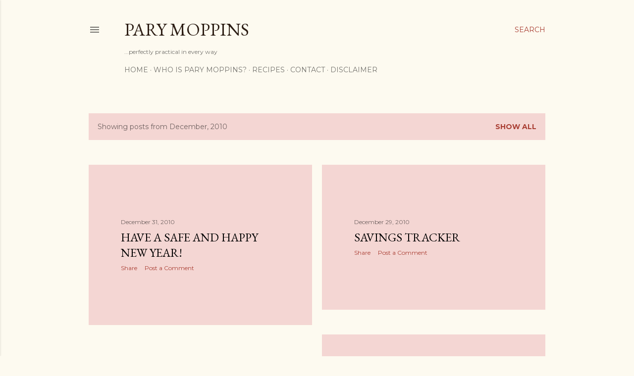

--- FILE ---
content_type: text/html; charset=UTF-8
request_url: http://www.parymoppins.net/2010/12/
body_size: 30820
content:
<!DOCTYPE html>
<html dir='ltr' lang='en'>
<head>
<meta content='width=device-width, initial-scale=1' name='viewport'/>
<title>Pary Moppins</title>
<meta content='text/html; charset=UTF-8' http-equiv='Content-Type'/>
<!-- Chrome, Firefox OS and Opera -->
<meta content='#fdfaf0' name='theme-color'/>
<!-- Windows Phone -->
<meta content='#fdfaf0' name='msapplication-navbutton-color'/>
<meta content='blogger' name='generator'/>
<link href='http://www.parymoppins.net/favicon.ico' rel='icon' type='image/x-icon'/>
<link href='http://www.parymoppins.net/2010/12/' rel='canonical'/>
<link rel="alternate" type="application/atom+xml" title="Pary Moppins - Atom" href="http://www.parymoppins.net/feeds/posts/default" />
<link rel="alternate" type="application/rss+xml" title="Pary Moppins - RSS" href="http://www.parymoppins.net/feeds/posts/default?alt=rss" />
<link rel="service.post" type="application/atom+xml" title="Pary Moppins - Atom" href="https://www.blogger.com/feeds/5531670773422225912/posts/default" />
<!--Can't find substitution for tag [blog.ieCssRetrofitLinks]-->
<meta content='Become fabulously frugal by being a good steward of time and resources through practical tips, recipes, Brookshire’s match-ups, and encouragement.' name='description'/>
<meta content='http://www.parymoppins.net/2010/12/' property='og:url'/>
<meta content='Pary Moppins' property='og:title'/>
<meta content='Become fabulously frugal by being a good steward of time and resources through practical tips, recipes, Brookshire’s match-ups, and encouragement.' property='og:description'/>
<meta content='https://blogger.googleusercontent.com/img/b/R29vZ2xl/AVvXsEiSELmhH_DM2kUGHSYwkf-qIUaLCotV4CAshU4A3q1p2UnyRkm9NVMnBFZnOeyQ6_1DX-i2BS5T7GB1zdrWtmT7lEqbUe3q31QCLFPPmaeVVBRtYveCKT-BVm3pw9IQ1_jcrym83TKDs12F/w1200-h630-p-k-no-nu/blockbuster.bmp' property='og:image'/>
<meta content='https://blogger.googleusercontent.com/img/b/R29vZ2xl/AVvXsEislvoZonI9FaeR8rwBedJwgLuULMvxJCpBx6T6JzAD9fDUDXzkuAz86AITTIKqFgh0PWFmnnk46mA9pJPlgwYr7URwjV9GhyyC0JmEg4ZqN45vqjw40zmahKmYWEM2fVzBOwTKk7GmNMc/w1200-h630-p-k-no-nu/chilipm.jpg' property='og:image'/>
<meta content='https://blogger.googleusercontent.com/img/b/R29vZ2xl/AVvXsEgQjNyID5q_8IKRUQtq64G6CpFHjB4haePU58dt0cw3OPgo7dSKgubVlU0gQWaNONnfTJmb9AuPLpOaxyjpDXCshaALQTWFedWX51Np3pxufaQ8gwMQRu_cZTGySCpXNG2S-4PwxM671H-l/w1200-h630-p-k-no-nu/christmas.jpg' property='og:image'/>
<meta content='https://blogger.googleusercontent.com/img/b/R29vZ2xl/AVvXsEhRZoez9WcdU2SxYLL-SCbWaSKTg-N6JFfnLzdCSFHANiGZ9Ovu0lKDxWxo8A8ZGeDUarVnOVUE2Rg08MobQ1sbry7bPPT2fmqdVuEeH6oh0N67ixxtfAIRoCQHmMGR-E-uafmBW6iDn7rj/w1200-h630-p-k-no-nu/madly+in+love+monday.png' property='og:image'/>
<meta content='https://blogger.googleusercontent.com/img/b/R29vZ2xl/AVvXsEgFEvWIzJKLe1QQmiwwMAIpto9JmuGTk8XRJEOzpgG7yYaKiNhWfScSv2McsYTrtaRaEUee29lmAAwKijqU5x_DYrLWWhOErrwNGfH8gTKv92nWhM0N0OJikBziS1-iF9n-HOo9xw_4kY0f/w1200-h630-p-k-no-nu/christmas.jpg' property='og:image'/>
<meta content='https://blogger.googleusercontent.com/img/b/R29vZ2xl/AVvXsEh0-oIHCnlgZkUNt6sMoxPAhhxl456pcCbDRq2KwpPs7lUsXkKGMOs1UX6k3Co-sltq7gdgp39FG6sSFq-Ed2SbZsFPfAFHTL4jaZMTwoKQ-yw9pq4KYpqPBkeK2N7FAVB60N_AvCvZWBUA/w1200-h630-p-k-no-nu/057.JPG' property='og:image'/>
<meta content='https://blogger.googleusercontent.com/img/b/R29vZ2xl/AVvXsEhZi8KCHJw4WpaaG0EZ9HR7ka13BJDmqTSxQv-qorpqGEeiFWGJ_MBI5NdtasH4cpfk0e_1h5lvPJCmBEV3cuGSbFYGN8StR-iJWQMbcxgU-ijYTzfFEIPfkfKflktjRSSdbxk1Ql0zZYQd/w1200-h630-p-k-no-nu/madly+in+love+monday.png' property='og:image'/>
<meta content='https://blogger.googleusercontent.com/img/b/R29vZ2xl/AVvXsEj3xpWh6cgEDcZU6q3mXIjDS6-L9-I7arReyiQtdEfeA9LnpZ60hZlaDgQPlkVINSWBIZ519g_IXybN-Bgzcp4uvTRvOQKfv3d2xGbVncbl1qqtpoIRPYcc4Fk7Qx4Ct_NoopwEUsg6ehKd/w1200-h630-p-k-no-nu/holidaympm-1.jpg' property='og:image'/>
<meta content='https://blogger.googleusercontent.com/img/b/R29vZ2xl/AVvXsEjwbdGRHJo_HermxmDG9Tdq08YlEEAau_lGf3Dwqfxf1ANsHRADjyxoZM85HWQfYv5DCJmy5ZTyBY0pBOM2bJo_sllJgr6-A22X9v7ngy1jjP8yG5JEB3X1JzG_FAQFHIaeWF0QoUjSc-PU/w1200-h630-p-k-no-nu/blockbuster.bmp' property='og:image'/>
<meta content='https://blogger.googleusercontent.com/img/b/R29vZ2xl/AVvXsEituL1NRypM6nId06ZzNeYPk1Yhdh1S-ldq531dHP1Qo9Mm8k9CNWoAoJ0X7YvnGh5oE6OfBtaTbkGkwBexpYhWBNH2cUSmIyEoh1Lj3iEaHy3zOM2p9xHX0ZC3xhrZvgnrIMQX4zFYbeCT/w1200-h630-p-k-no-nu/DSC_0004.jpg' property='og:image'/>
<style type='text/css'>@font-face{font-family:'EB Garamond';font-style:normal;font-weight:400;font-display:swap;src:url(//fonts.gstatic.com/s/ebgaramond/v32/SlGDmQSNjdsmc35JDF1K5E55YMjF_7DPuGi-6_RkCY9_WamXgHlIbvw.woff2)format('woff2');unicode-range:U+0460-052F,U+1C80-1C8A,U+20B4,U+2DE0-2DFF,U+A640-A69F,U+FE2E-FE2F;}@font-face{font-family:'EB Garamond';font-style:normal;font-weight:400;font-display:swap;src:url(//fonts.gstatic.com/s/ebgaramond/v32/SlGDmQSNjdsmc35JDF1K5E55YMjF_7DPuGi-6_RkAI9_WamXgHlIbvw.woff2)format('woff2');unicode-range:U+0301,U+0400-045F,U+0490-0491,U+04B0-04B1,U+2116;}@font-face{font-family:'EB Garamond';font-style:normal;font-weight:400;font-display:swap;src:url(//fonts.gstatic.com/s/ebgaramond/v32/SlGDmQSNjdsmc35JDF1K5E55YMjF_7DPuGi-6_RkCI9_WamXgHlIbvw.woff2)format('woff2');unicode-range:U+1F00-1FFF;}@font-face{font-family:'EB Garamond';font-style:normal;font-weight:400;font-display:swap;src:url(//fonts.gstatic.com/s/ebgaramond/v32/SlGDmQSNjdsmc35JDF1K5E55YMjF_7DPuGi-6_RkB49_WamXgHlIbvw.woff2)format('woff2');unicode-range:U+0370-0377,U+037A-037F,U+0384-038A,U+038C,U+038E-03A1,U+03A3-03FF;}@font-face{font-family:'EB Garamond';font-style:normal;font-weight:400;font-display:swap;src:url(//fonts.gstatic.com/s/ebgaramond/v32/SlGDmQSNjdsmc35JDF1K5E55YMjF_7DPuGi-6_RkC49_WamXgHlIbvw.woff2)format('woff2');unicode-range:U+0102-0103,U+0110-0111,U+0128-0129,U+0168-0169,U+01A0-01A1,U+01AF-01B0,U+0300-0301,U+0303-0304,U+0308-0309,U+0323,U+0329,U+1EA0-1EF9,U+20AB;}@font-face{font-family:'EB Garamond';font-style:normal;font-weight:400;font-display:swap;src:url(//fonts.gstatic.com/s/ebgaramond/v32/SlGDmQSNjdsmc35JDF1K5E55YMjF_7DPuGi-6_RkCo9_WamXgHlIbvw.woff2)format('woff2');unicode-range:U+0100-02BA,U+02BD-02C5,U+02C7-02CC,U+02CE-02D7,U+02DD-02FF,U+0304,U+0308,U+0329,U+1D00-1DBF,U+1E00-1E9F,U+1EF2-1EFF,U+2020,U+20A0-20AB,U+20AD-20C0,U+2113,U+2C60-2C7F,U+A720-A7FF;}@font-face{font-family:'EB Garamond';font-style:normal;font-weight:400;font-display:swap;src:url(//fonts.gstatic.com/s/ebgaramond/v32/SlGDmQSNjdsmc35JDF1K5E55YMjF_7DPuGi-6_RkBI9_WamXgHlI.woff2)format('woff2');unicode-range:U+0000-00FF,U+0131,U+0152-0153,U+02BB-02BC,U+02C6,U+02DA,U+02DC,U+0304,U+0308,U+0329,U+2000-206F,U+20AC,U+2122,U+2191,U+2193,U+2212,U+2215,U+FEFF,U+FFFD;}@font-face{font-family:'Lora';font-style:normal;font-weight:400;font-display:swap;src:url(//fonts.gstatic.com/s/lora/v37/0QI6MX1D_JOuGQbT0gvTJPa787weuxJMkq18ndeYxZ2JTg.woff2)format('woff2');unicode-range:U+0460-052F,U+1C80-1C8A,U+20B4,U+2DE0-2DFF,U+A640-A69F,U+FE2E-FE2F;}@font-face{font-family:'Lora';font-style:normal;font-weight:400;font-display:swap;src:url(//fonts.gstatic.com/s/lora/v37/0QI6MX1D_JOuGQbT0gvTJPa787weuxJFkq18ndeYxZ2JTg.woff2)format('woff2');unicode-range:U+0301,U+0400-045F,U+0490-0491,U+04B0-04B1,U+2116;}@font-face{font-family:'Lora';font-style:normal;font-weight:400;font-display:swap;src:url(//fonts.gstatic.com/s/lora/v37/0QI6MX1D_JOuGQbT0gvTJPa787weuxI9kq18ndeYxZ2JTg.woff2)format('woff2');unicode-range:U+0302-0303,U+0305,U+0307-0308,U+0310,U+0312,U+0315,U+031A,U+0326-0327,U+032C,U+032F-0330,U+0332-0333,U+0338,U+033A,U+0346,U+034D,U+0391-03A1,U+03A3-03A9,U+03B1-03C9,U+03D1,U+03D5-03D6,U+03F0-03F1,U+03F4-03F5,U+2016-2017,U+2034-2038,U+203C,U+2040,U+2043,U+2047,U+2050,U+2057,U+205F,U+2070-2071,U+2074-208E,U+2090-209C,U+20D0-20DC,U+20E1,U+20E5-20EF,U+2100-2112,U+2114-2115,U+2117-2121,U+2123-214F,U+2190,U+2192,U+2194-21AE,U+21B0-21E5,U+21F1-21F2,U+21F4-2211,U+2213-2214,U+2216-22FF,U+2308-230B,U+2310,U+2319,U+231C-2321,U+2336-237A,U+237C,U+2395,U+239B-23B7,U+23D0,U+23DC-23E1,U+2474-2475,U+25AF,U+25B3,U+25B7,U+25BD,U+25C1,U+25CA,U+25CC,U+25FB,U+266D-266F,U+27C0-27FF,U+2900-2AFF,U+2B0E-2B11,U+2B30-2B4C,U+2BFE,U+3030,U+FF5B,U+FF5D,U+1D400-1D7FF,U+1EE00-1EEFF;}@font-face{font-family:'Lora';font-style:normal;font-weight:400;font-display:swap;src:url(//fonts.gstatic.com/s/lora/v37/0QI6MX1D_JOuGQbT0gvTJPa787weuxIvkq18ndeYxZ2JTg.woff2)format('woff2');unicode-range:U+0001-000C,U+000E-001F,U+007F-009F,U+20DD-20E0,U+20E2-20E4,U+2150-218F,U+2190,U+2192,U+2194-2199,U+21AF,U+21E6-21F0,U+21F3,U+2218-2219,U+2299,U+22C4-22C6,U+2300-243F,U+2440-244A,U+2460-24FF,U+25A0-27BF,U+2800-28FF,U+2921-2922,U+2981,U+29BF,U+29EB,U+2B00-2BFF,U+4DC0-4DFF,U+FFF9-FFFB,U+10140-1018E,U+10190-1019C,U+101A0,U+101D0-101FD,U+102E0-102FB,U+10E60-10E7E,U+1D2C0-1D2D3,U+1D2E0-1D37F,U+1F000-1F0FF,U+1F100-1F1AD,U+1F1E6-1F1FF,U+1F30D-1F30F,U+1F315,U+1F31C,U+1F31E,U+1F320-1F32C,U+1F336,U+1F378,U+1F37D,U+1F382,U+1F393-1F39F,U+1F3A7-1F3A8,U+1F3AC-1F3AF,U+1F3C2,U+1F3C4-1F3C6,U+1F3CA-1F3CE,U+1F3D4-1F3E0,U+1F3ED,U+1F3F1-1F3F3,U+1F3F5-1F3F7,U+1F408,U+1F415,U+1F41F,U+1F426,U+1F43F,U+1F441-1F442,U+1F444,U+1F446-1F449,U+1F44C-1F44E,U+1F453,U+1F46A,U+1F47D,U+1F4A3,U+1F4B0,U+1F4B3,U+1F4B9,U+1F4BB,U+1F4BF,U+1F4C8-1F4CB,U+1F4D6,U+1F4DA,U+1F4DF,U+1F4E3-1F4E6,U+1F4EA-1F4ED,U+1F4F7,U+1F4F9-1F4FB,U+1F4FD-1F4FE,U+1F503,U+1F507-1F50B,U+1F50D,U+1F512-1F513,U+1F53E-1F54A,U+1F54F-1F5FA,U+1F610,U+1F650-1F67F,U+1F687,U+1F68D,U+1F691,U+1F694,U+1F698,U+1F6AD,U+1F6B2,U+1F6B9-1F6BA,U+1F6BC,U+1F6C6-1F6CF,U+1F6D3-1F6D7,U+1F6E0-1F6EA,U+1F6F0-1F6F3,U+1F6F7-1F6FC,U+1F700-1F7FF,U+1F800-1F80B,U+1F810-1F847,U+1F850-1F859,U+1F860-1F887,U+1F890-1F8AD,U+1F8B0-1F8BB,U+1F8C0-1F8C1,U+1F900-1F90B,U+1F93B,U+1F946,U+1F984,U+1F996,U+1F9E9,U+1FA00-1FA6F,U+1FA70-1FA7C,U+1FA80-1FA89,U+1FA8F-1FAC6,U+1FACE-1FADC,U+1FADF-1FAE9,U+1FAF0-1FAF8,U+1FB00-1FBFF;}@font-face{font-family:'Lora';font-style:normal;font-weight:400;font-display:swap;src:url(//fonts.gstatic.com/s/lora/v37/0QI6MX1D_JOuGQbT0gvTJPa787weuxJOkq18ndeYxZ2JTg.woff2)format('woff2');unicode-range:U+0102-0103,U+0110-0111,U+0128-0129,U+0168-0169,U+01A0-01A1,U+01AF-01B0,U+0300-0301,U+0303-0304,U+0308-0309,U+0323,U+0329,U+1EA0-1EF9,U+20AB;}@font-face{font-family:'Lora';font-style:normal;font-weight:400;font-display:swap;src:url(//fonts.gstatic.com/s/lora/v37/0QI6MX1D_JOuGQbT0gvTJPa787weuxJPkq18ndeYxZ2JTg.woff2)format('woff2');unicode-range:U+0100-02BA,U+02BD-02C5,U+02C7-02CC,U+02CE-02D7,U+02DD-02FF,U+0304,U+0308,U+0329,U+1D00-1DBF,U+1E00-1E9F,U+1EF2-1EFF,U+2020,U+20A0-20AB,U+20AD-20C0,U+2113,U+2C60-2C7F,U+A720-A7FF;}@font-face{font-family:'Lora';font-style:normal;font-weight:400;font-display:swap;src:url(//fonts.gstatic.com/s/lora/v37/0QI6MX1D_JOuGQbT0gvTJPa787weuxJBkq18ndeYxZ0.woff2)format('woff2');unicode-range:U+0000-00FF,U+0131,U+0152-0153,U+02BB-02BC,U+02C6,U+02DA,U+02DC,U+0304,U+0308,U+0329,U+2000-206F,U+20AC,U+2122,U+2191,U+2193,U+2212,U+2215,U+FEFF,U+FFFD;}@font-face{font-family:'Montserrat';font-style:normal;font-weight:400;font-display:swap;src:url(//fonts.gstatic.com/s/montserrat/v31/JTUSjIg1_i6t8kCHKm459WRhyyTh89ZNpQ.woff2)format('woff2');unicode-range:U+0460-052F,U+1C80-1C8A,U+20B4,U+2DE0-2DFF,U+A640-A69F,U+FE2E-FE2F;}@font-face{font-family:'Montserrat';font-style:normal;font-weight:400;font-display:swap;src:url(//fonts.gstatic.com/s/montserrat/v31/JTUSjIg1_i6t8kCHKm459W1hyyTh89ZNpQ.woff2)format('woff2');unicode-range:U+0301,U+0400-045F,U+0490-0491,U+04B0-04B1,U+2116;}@font-face{font-family:'Montserrat';font-style:normal;font-weight:400;font-display:swap;src:url(//fonts.gstatic.com/s/montserrat/v31/JTUSjIg1_i6t8kCHKm459WZhyyTh89ZNpQ.woff2)format('woff2');unicode-range:U+0102-0103,U+0110-0111,U+0128-0129,U+0168-0169,U+01A0-01A1,U+01AF-01B0,U+0300-0301,U+0303-0304,U+0308-0309,U+0323,U+0329,U+1EA0-1EF9,U+20AB;}@font-face{font-family:'Montserrat';font-style:normal;font-weight:400;font-display:swap;src:url(//fonts.gstatic.com/s/montserrat/v31/JTUSjIg1_i6t8kCHKm459WdhyyTh89ZNpQ.woff2)format('woff2');unicode-range:U+0100-02BA,U+02BD-02C5,U+02C7-02CC,U+02CE-02D7,U+02DD-02FF,U+0304,U+0308,U+0329,U+1D00-1DBF,U+1E00-1E9F,U+1EF2-1EFF,U+2020,U+20A0-20AB,U+20AD-20C0,U+2113,U+2C60-2C7F,U+A720-A7FF;}@font-face{font-family:'Montserrat';font-style:normal;font-weight:400;font-display:swap;src:url(//fonts.gstatic.com/s/montserrat/v31/JTUSjIg1_i6t8kCHKm459WlhyyTh89Y.woff2)format('woff2');unicode-range:U+0000-00FF,U+0131,U+0152-0153,U+02BB-02BC,U+02C6,U+02DA,U+02DC,U+0304,U+0308,U+0329,U+2000-206F,U+20AC,U+2122,U+2191,U+2193,U+2212,U+2215,U+FEFF,U+FFFD;}@font-face{font-family:'Montserrat';font-style:normal;font-weight:700;font-display:swap;src:url(//fonts.gstatic.com/s/montserrat/v31/JTUSjIg1_i6t8kCHKm459WRhyyTh89ZNpQ.woff2)format('woff2');unicode-range:U+0460-052F,U+1C80-1C8A,U+20B4,U+2DE0-2DFF,U+A640-A69F,U+FE2E-FE2F;}@font-face{font-family:'Montserrat';font-style:normal;font-weight:700;font-display:swap;src:url(//fonts.gstatic.com/s/montserrat/v31/JTUSjIg1_i6t8kCHKm459W1hyyTh89ZNpQ.woff2)format('woff2');unicode-range:U+0301,U+0400-045F,U+0490-0491,U+04B0-04B1,U+2116;}@font-face{font-family:'Montserrat';font-style:normal;font-weight:700;font-display:swap;src:url(//fonts.gstatic.com/s/montserrat/v31/JTUSjIg1_i6t8kCHKm459WZhyyTh89ZNpQ.woff2)format('woff2');unicode-range:U+0102-0103,U+0110-0111,U+0128-0129,U+0168-0169,U+01A0-01A1,U+01AF-01B0,U+0300-0301,U+0303-0304,U+0308-0309,U+0323,U+0329,U+1EA0-1EF9,U+20AB;}@font-face{font-family:'Montserrat';font-style:normal;font-weight:700;font-display:swap;src:url(//fonts.gstatic.com/s/montserrat/v31/JTUSjIg1_i6t8kCHKm459WdhyyTh89ZNpQ.woff2)format('woff2');unicode-range:U+0100-02BA,U+02BD-02C5,U+02C7-02CC,U+02CE-02D7,U+02DD-02FF,U+0304,U+0308,U+0329,U+1D00-1DBF,U+1E00-1E9F,U+1EF2-1EFF,U+2020,U+20A0-20AB,U+20AD-20C0,U+2113,U+2C60-2C7F,U+A720-A7FF;}@font-face{font-family:'Montserrat';font-style:normal;font-weight:700;font-display:swap;src:url(//fonts.gstatic.com/s/montserrat/v31/JTUSjIg1_i6t8kCHKm459WlhyyTh89Y.woff2)format('woff2');unicode-range:U+0000-00FF,U+0131,U+0152-0153,U+02BB-02BC,U+02C6,U+02DA,U+02DC,U+0304,U+0308,U+0329,U+2000-206F,U+20AC,U+2122,U+2191,U+2193,U+2212,U+2215,U+FEFF,U+FFFD;}</style>
<style id='page-skin-1' type='text/css'><!--
/*! normalize.css v3.0.1 | MIT License | git.io/normalize */html{font-family:sans-serif;-ms-text-size-adjust:100%;-webkit-text-size-adjust:100%}body{margin:0}article,aside,details,figcaption,figure,footer,header,hgroup,main,nav,section,summary{display:block}audio,canvas,progress,video{display:inline-block;vertical-align:baseline}audio:not([controls]){display:none;height:0}[hidden],template{display:none}a{background:transparent}a:active,a:hover{outline:0}abbr[title]{border-bottom:1px dotted}b,strong{font-weight:bold}dfn{font-style:italic}h1{font-size:2em;margin:.67em 0}mark{background:#ff0;color:#000}small{font-size:80%}sub,sup{font-size:75%;line-height:0;position:relative;vertical-align:baseline}sup{top:-0.5em}sub{bottom:-0.25em}img{border:0}svg:not(:root){overflow:hidden}figure{margin:1em 40px}hr{-moz-box-sizing:content-box;box-sizing:content-box;height:0}pre{overflow:auto}code,kbd,pre,samp{font-family:monospace,monospace;font-size:1em}button,input,optgroup,select,textarea{color:inherit;font:inherit;margin:0}button{overflow:visible}button,select{text-transform:none}button,html input[type="button"],input[type="reset"],input[type="submit"]{-webkit-appearance:button;cursor:pointer}button[disabled],html input[disabled]{cursor:default}button::-moz-focus-inner,input::-moz-focus-inner{border:0;padding:0}input{line-height:normal}input[type="checkbox"],input[type="radio"]{box-sizing:border-box;padding:0}input[type="number"]::-webkit-inner-spin-button,input[type="number"]::-webkit-outer-spin-button{height:auto}input[type="search"]{-webkit-appearance:textfield;-moz-box-sizing:content-box;-webkit-box-sizing:content-box;box-sizing:content-box}input[type="search"]::-webkit-search-cancel-button,input[type="search"]::-webkit-search-decoration{-webkit-appearance:none}fieldset{border:1px solid #c0c0c0;margin:0 2px;padding:.35em .625em .75em}legend{border:0;padding:0}textarea{overflow:auto}optgroup{font-weight:bold}table{border-collapse:collapse;border-spacing:0}td,th{padding:0}
/*!************************************************
* Blogger Template Style
* Name: Soho
**************************************************/
body{
overflow-wrap:break-word;
word-break:break-word;
word-wrap:break-word
}
.hidden{
display:none
}
.invisible{
visibility:hidden
}
.container::after,.float-container::after{
clear:both;
content:"";
display:table
}
.clearboth{
clear:both
}
#comments .comment .comment-actions,.subscribe-popup .FollowByEmail .follow-by-email-submit{
background:0 0;
border:0;
box-shadow:none;
color:#a93e33;
cursor:pointer;
font-size:14px;
font-weight:700;
outline:0;
text-decoration:none;
text-transform:uppercase;
width:auto
}
.dim-overlay{
background-color:rgba(0,0,0,.54);
height:100vh;
left:0;
position:fixed;
top:0;
width:100%
}
#sharing-dim-overlay{
background-color:transparent
}
input::-ms-clear{
display:none
}
.blogger-logo,.svg-icon-24.blogger-logo{
fill:#ff9800;
opacity:1
}
.loading-spinner-large{
-webkit-animation:mspin-rotate 1.568s infinite linear;
animation:mspin-rotate 1.568s infinite linear;
height:48px;
overflow:hidden;
position:absolute;
width:48px;
z-index:200
}
.loading-spinner-large>div{
-webkit-animation:mspin-revrot 5332ms infinite steps(4);
animation:mspin-revrot 5332ms infinite steps(4)
}
.loading-spinner-large>div>div{
-webkit-animation:mspin-singlecolor-large-film 1333ms infinite steps(81);
animation:mspin-singlecolor-large-film 1333ms infinite steps(81);
background-size:100%;
height:48px;
width:3888px
}
.mspin-black-large>div>div,.mspin-grey_54-large>div>div{
background-image:url(https://www.blogblog.com/indie/mspin_black_large.svg)
}
.mspin-white-large>div>div{
background-image:url(https://www.blogblog.com/indie/mspin_white_large.svg)
}
.mspin-grey_54-large{
opacity:.54
}
@-webkit-keyframes mspin-singlecolor-large-film{
from{
-webkit-transform:translateX(0);
transform:translateX(0)
}
to{
-webkit-transform:translateX(-3888px);
transform:translateX(-3888px)
}
}
@keyframes mspin-singlecolor-large-film{
from{
-webkit-transform:translateX(0);
transform:translateX(0)
}
to{
-webkit-transform:translateX(-3888px);
transform:translateX(-3888px)
}
}
@-webkit-keyframes mspin-rotate{
from{
-webkit-transform:rotate(0);
transform:rotate(0)
}
to{
-webkit-transform:rotate(360deg);
transform:rotate(360deg)
}
}
@keyframes mspin-rotate{
from{
-webkit-transform:rotate(0);
transform:rotate(0)
}
to{
-webkit-transform:rotate(360deg);
transform:rotate(360deg)
}
}
@-webkit-keyframes mspin-revrot{
from{
-webkit-transform:rotate(0);
transform:rotate(0)
}
to{
-webkit-transform:rotate(-360deg);
transform:rotate(-360deg)
}
}
@keyframes mspin-revrot{
from{
-webkit-transform:rotate(0);
transform:rotate(0)
}
to{
-webkit-transform:rotate(-360deg);
transform:rotate(-360deg)
}
}
.skip-navigation{
background-color:#fff;
box-sizing:border-box;
color:#000;
display:block;
height:0;
left:0;
line-height:50px;
overflow:hidden;
padding-top:0;
position:fixed;
text-align:center;
top:0;
-webkit-transition:box-shadow .3s,height .3s,padding-top .3s;
transition:box-shadow .3s,height .3s,padding-top .3s;
width:100%;
z-index:900
}
.skip-navigation:focus{
box-shadow:0 4px 5px 0 rgba(0,0,0,.14),0 1px 10px 0 rgba(0,0,0,.12),0 2px 4px -1px rgba(0,0,0,.2);
height:50px
}
#main{
outline:0
}
.main-heading{
position:absolute;
clip:rect(1px,1px,1px,1px);
padding:0;
border:0;
height:1px;
width:1px;
overflow:hidden
}
.Attribution{
margin-top:1em;
text-align:center
}
.Attribution .blogger img,.Attribution .blogger svg{
vertical-align:bottom
}
.Attribution .blogger img{
margin-right:.5em
}
.Attribution div{
line-height:24px;
margin-top:.5em
}
.Attribution .copyright,.Attribution .image-attribution{
font-size:.7em;
margin-top:1.5em
}
.BLOG_mobile_video_class{
display:none
}
.bg-photo{
background-attachment:scroll!important
}
body .CSS_LIGHTBOX{
z-index:900
}
.extendable .show-less,.extendable .show-more{
border-color:#a93e33;
color:#a93e33;
margin-top:8px
}
.extendable .show-less.hidden,.extendable .show-more.hidden{
display:none
}
.inline-ad{
display:none;
max-width:100%;
overflow:hidden
}
.adsbygoogle{
display:block
}
#cookieChoiceInfo{
bottom:0;
top:auto
}
iframe.b-hbp-video{
border:0
}
.post-body img{
max-width:100%
}
.post-body iframe{
max-width:100%
}
.post-body a[imageanchor="1"]{
display:inline-block
}
.byline{
margin-right:1em
}
.byline:last-child{
margin-right:0
}
.link-copied-dialog{
max-width:520px;
outline:0
}
.link-copied-dialog .modal-dialog-buttons{
margin-top:8px
}
.link-copied-dialog .goog-buttonset-default{
background:0 0;
border:0
}
.link-copied-dialog .goog-buttonset-default:focus{
outline:0
}
.paging-control-container{
margin-bottom:16px
}
.paging-control-container .paging-control{
display:inline-block
}
.paging-control-container .comment-range-text::after,.paging-control-container .paging-control{
color:#a93e33
}
.paging-control-container .comment-range-text,.paging-control-container .paging-control{
margin-right:8px
}
.paging-control-container .comment-range-text::after,.paging-control-container .paging-control::after{
content:"\b7";
cursor:default;
padding-left:8px;
pointer-events:none
}
.paging-control-container .comment-range-text:last-child::after,.paging-control-container .paging-control:last-child::after{
content:none
}
.byline.reactions iframe{
height:20px
}
.b-notification{
color:#000;
background-color:#fff;
border-bottom:solid 1px #000;
box-sizing:border-box;
padding:16px 32px;
text-align:center
}
.b-notification.visible{
-webkit-transition:margin-top .3s cubic-bezier(.4,0,.2,1);
transition:margin-top .3s cubic-bezier(.4,0,.2,1)
}
.b-notification.invisible{
position:absolute
}
.b-notification-close{
position:absolute;
right:8px;
top:8px
}
.no-posts-message{
line-height:40px;
text-align:center
}
@media screen and (max-width:1162px){
body.item-view .post-body a[imageanchor="1"][style*="float: left;"],body.item-view .post-body a[imageanchor="1"][style*="float: right;"]{
float:none!important;
clear:none!important
}
body.item-view .post-body a[imageanchor="1"] img{
display:block;
height:auto;
margin:0 auto
}
body.item-view .post-body>.separator:first-child>a[imageanchor="1"]:first-child{
margin-top:20px
}
.post-body a[imageanchor]{
display:block
}
body.item-view .post-body a[imageanchor="1"]{
margin-left:0!important;
margin-right:0!important
}
body.item-view .post-body a[imageanchor="1"]+a[imageanchor="1"]{
margin-top:16px
}
}
.item-control{
display:none
}
#comments{
border-top:1px dashed rgba(0,0,0,.54);
margin-top:20px;
padding:20px
}
#comments .comment-thread ol{
margin:0;
padding-left:0;
padding-left:0
}
#comments .comment .comment-replybox-single,#comments .comment-thread .comment-replies{
margin-left:60px
}
#comments .comment-thread .thread-count{
display:none
}
#comments .comment{
list-style-type:none;
padding:0 0 30px;
position:relative
}
#comments .comment .comment{
padding-bottom:8px
}
.comment .avatar-image-container{
position:absolute
}
.comment .avatar-image-container img{
border-radius:50%
}
.avatar-image-container svg,.comment .avatar-image-container .avatar-icon{
border-radius:50%;
border:solid 1px #000000;
box-sizing:border-box;
fill:#000000;
height:35px;
margin:0;
padding:7px;
width:35px
}
.comment .comment-block{
margin-top:10px;
margin-left:60px;
padding-bottom:0
}
#comments .comment-author-header-wrapper{
margin-left:40px
}
#comments .comment .thread-expanded .comment-block{
padding-bottom:20px
}
#comments .comment .comment-header .user,#comments .comment .comment-header .user a{
color:#000000;
font-style:normal;
font-weight:700
}
#comments .comment .comment-actions{
bottom:0;
margin-bottom:15px;
position:absolute
}
#comments .comment .comment-actions>*{
margin-right:8px
}
#comments .comment .comment-header .datetime{
bottom:0;
color:rgba(0, 0, 0, 0.54);
display:inline-block;
font-size:13px;
font-style:italic;
margin-left:8px
}
#comments .comment .comment-footer .comment-timestamp a,#comments .comment .comment-header .datetime a{
color:rgba(0, 0, 0, 0.54)
}
#comments .comment .comment-content,.comment .comment-body{
margin-top:12px;
word-break:break-word
}
.comment-body{
margin-bottom:12px
}
#comments.embed[data-num-comments="0"]{
border:0;
margin-top:0;
padding-top:0
}
#comments.embed[data-num-comments="0"] #comment-post-message,#comments.embed[data-num-comments="0"] div.comment-form>p,#comments.embed[data-num-comments="0"] p.comment-footer{
display:none
}
#comment-editor-src{
display:none
}
.comments .comments-content .loadmore.loaded{
max-height:0;
opacity:0;
overflow:hidden
}
.extendable .remaining-items{
height:0;
overflow:hidden;
-webkit-transition:height .3s cubic-bezier(.4,0,.2,1);
transition:height .3s cubic-bezier(.4,0,.2,1)
}
.extendable .remaining-items.expanded{
height:auto
}
.svg-icon-24,.svg-icon-24-button{
cursor:pointer;
height:24px;
width:24px;
min-width:24px
}
.touch-icon{
margin:-12px;
padding:12px
}
.touch-icon:active,.touch-icon:focus{
background-color:rgba(153,153,153,.4);
border-radius:50%
}
svg:not(:root).touch-icon{
overflow:visible
}
html[dir=rtl] .rtl-reversible-icon{
-webkit-transform:scaleX(-1);
-ms-transform:scaleX(-1);
transform:scaleX(-1)
}
.svg-icon-24-button,.touch-icon-button{
background:0 0;
border:0;
margin:0;
outline:0;
padding:0
}
.touch-icon-button .touch-icon:active,.touch-icon-button .touch-icon:focus{
background-color:transparent
}
.touch-icon-button:active .touch-icon,.touch-icon-button:focus .touch-icon{
background-color:rgba(153,153,153,.4);
border-radius:50%
}
.Profile .default-avatar-wrapper .avatar-icon{
border-radius:50%;
border:solid 1px #000000;
box-sizing:border-box;
fill:#000000;
margin:0
}
.Profile .individual .default-avatar-wrapper .avatar-icon{
padding:25px
}
.Profile .individual .avatar-icon,.Profile .individual .profile-img{
height:120px;
width:120px
}
.Profile .team .default-avatar-wrapper .avatar-icon{
padding:8px
}
.Profile .team .avatar-icon,.Profile .team .default-avatar-wrapper,.Profile .team .profile-img{
height:40px;
width:40px
}
.snippet-container{
margin:0;
position:relative;
overflow:hidden
}
.snippet-fade{
bottom:0;
box-sizing:border-box;
position:absolute;
width:96px
}
.snippet-fade{
right:0
}
.snippet-fade:after{
content:"\2026"
}
.snippet-fade:after{
float:right
}
.centered-top-container.sticky{
left:0;
position:fixed;
right:0;
top:0;
width:auto;
z-index:50;
-webkit-transition-property:opacity,-webkit-transform;
transition-property:opacity,-webkit-transform;
transition-property:transform,opacity;
transition-property:transform,opacity,-webkit-transform;
-webkit-transition-duration:.2s;
transition-duration:.2s;
-webkit-transition-timing-function:cubic-bezier(.4,0,.2,1);
transition-timing-function:cubic-bezier(.4,0,.2,1)
}
.centered-top-placeholder{
display:none
}
.collapsed-header .centered-top-placeholder{
display:block
}
.centered-top-container .Header .replaced h1,.centered-top-placeholder .Header .replaced h1{
display:none
}
.centered-top-container.sticky .Header .replaced h1{
display:block
}
.centered-top-container.sticky .Header .header-widget{
background:0 0
}
.centered-top-container.sticky .Header .header-image-wrapper{
display:none
}
.centered-top-container img,.centered-top-placeholder img{
max-width:100%
}
.collapsible{
-webkit-transition:height .3s cubic-bezier(.4,0,.2,1);
transition:height .3s cubic-bezier(.4,0,.2,1)
}
.collapsible,.collapsible>summary{
display:block;
overflow:hidden
}
.collapsible>:not(summary){
display:none
}
.collapsible[open]>:not(summary){
display:block
}
.collapsible:focus,.collapsible>summary:focus{
outline:0
}
.collapsible>summary{
cursor:pointer;
display:block;
padding:0
}
.collapsible:focus>summary,.collapsible>summary:focus{
background-color:transparent
}
.collapsible>summary::-webkit-details-marker{
display:none
}
.collapsible-title{
-webkit-box-align:center;
-webkit-align-items:center;
-ms-flex-align:center;
align-items:center;
display:-webkit-box;
display:-webkit-flex;
display:-ms-flexbox;
display:flex
}
.collapsible-title .title{
-webkit-box-flex:1;
-webkit-flex:1 1 auto;
-ms-flex:1 1 auto;
flex:1 1 auto;
-webkit-box-ordinal-group:1;
-webkit-order:0;
-ms-flex-order:0;
order:0;
overflow:hidden;
text-overflow:ellipsis;
white-space:nowrap
}
.collapsible-title .chevron-down,.collapsible[open] .collapsible-title .chevron-up{
display:block
}
.collapsible-title .chevron-up,.collapsible[open] .collapsible-title .chevron-down{
display:none
}
.flat-button{
cursor:pointer;
display:inline-block;
font-weight:700;
text-transform:uppercase;
border-radius:2px;
padding:8px;
margin:-8px
}
.flat-icon-button{
background:0 0;
border:0;
margin:0;
outline:0;
padding:0;
margin:-12px;
padding:12px;
cursor:pointer;
box-sizing:content-box;
display:inline-block;
line-height:0
}
.flat-icon-button,.flat-icon-button .splash-wrapper{
border-radius:50%
}
.flat-icon-button .splash.animate{
-webkit-animation-duration:.3s;
animation-duration:.3s
}
.overflowable-container{
max-height:28px;
overflow:hidden;
position:relative
}
.overflow-button{
cursor:pointer
}
#overflowable-dim-overlay{
background:0 0
}
.overflow-popup{
box-shadow:0 2px 2px 0 rgba(0,0,0,.14),0 3px 1px -2px rgba(0,0,0,.2),0 1px 5px 0 rgba(0,0,0,.12);
background-color:#fdfaf0;
left:0;
max-width:calc(100% - 32px);
position:absolute;
top:0;
visibility:hidden;
z-index:101
}
.overflow-popup ul{
list-style:none
}
.overflow-popup .tabs li,.overflow-popup li{
display:block;
height:auto
}
.overflow-popup .tabs li{
padding-left:0;
padding-right:0
}
.overflow-button.hidden,.overflow-popup .tabs li.hidden,.overflow-popup li.hidden{
display:none
}
.search{
display:-webkit-box;
display:-webkit-flex;
display:-ms-flexbox;
display:flex;
line-height:24px;
width:24px
}
.search.focused{
width:100%
}
.search.focused .section{
width:100%
}
.search form{
z-index:101
}
.search h3{
display:none
}
.search form{
display:-webkit-box;
display:-webkit-flex;
display:-ms-flexbox;
display:flex;
-webkit-box-flex:1;
-webkit-flex:1 0 0;
-ms-flex:1 0 0px;
flex:1 0 0;
border-bottom:solid 1px transparent;
padding-bottom:8px
}
.search form>*{
display:none
}
.search.focused form>*{
display:block
}
.search .search-input label{
display:none
}
.centered-top-placeholder.cloned .search form{
z-index:30
}
.search.focused form{
border-color:rgba(0, 0, 0, 0.54);
position:relative;
width:auto
}
.collapsed-header .centered-top-container .search.focused form{
border-bottom-color:transparent
}
.search-expand{
-webkit-box-flex:0;
-webkit-flex:0 0 auto;
-ms-flex:0 0 auto;
flex:0 0 auto
}
.search-expand-text{
display:none
}
.search-close{
display:inline;
vertical-align:middle
}
.search-input{
-webkit-box-flex:1;
-webkit-flex:1 0 1px;
-ms-flex:1 0 1px;
flex:1 0 1px
}
.search-input input{
background:0 0;
border:0;
box-sizing:border-box;
color:rgba(0, 0, 0, 0.54);
display:inline-block;
outline:0;
width:calc(100% - 48px)
}
.search-input input.no-cursor{
color:transparent;
text-shadow:0 0 0 rgba(0, 0, 0, 0.54)
}
.collapsed-header .centered-top-container .search-action,.collapsed-header .centered-top-container .search-input input{
color:rgba(0, 0, 0, 0.54)
}
.collapsed-header .centered-top-container .search-input input.no-cursor{
color:transparent;
text-shadow:0 0 0 rgba(0, 0, 0, 0.54)
}
.collapsed-header .centered-top-container .search-input input.no-cursor:focus,.search-input input.no-cursor:focus{
outline:0
}
.search-focused>*{
visibility:hidden
}
.search-focused .search,.search-focused .search-icon{
visibility:visible
}
.search.focused .search-action{
display:block
}
.search.focused .search-action:disabled{
opacity:.3
}
.widget.Sharing .sharing-button{
display:none
}
.widget.Sharing .sharing-buttons li{
padding:0
}
.widget.Sharing .sharing-buttons li span{
display:none
}
.post-share-buttons{
position:relative
}
.centered-bottom .share-buttons .svg-icon-24,.share-buttons .svg-icon-24{
fill:#000000
}
.sharing-open.touch-icon-button:active .touch-icon,.sharing-open.touch-icon-button:focus .touch-icon{
background-color:transparent
}
.share-buttons{
background-color:#fdfaf0;
border-radius:2px;
box-shadow:0 2px 2px 0 rgba(0,0,0,.14),0 3px 1px -2px rgba(0,0,0,.2),0 1px 5px 0 rgba(0,0,0,.12);
color:#000000;
list-style:none;
margin:0;
padding:8px 0;
position:absolute;
top:-11px;
min-width:200px;
z-index:101
}
.share-buttons.hidden{
display:none
}
.sharing-button{
background:0 0;
border:0;
margin:0;
outline:0;
padding:0;
cursor:pointer
}
.share-buttons li{
margin:0;
height:48px
}
.share-buttons li:last-child{
margin-bottom:0
}
.share-buttons li .sharing-platform-button{
box-sizing:border-box;
cursor:pointer;
display:block;
height:100%;
margin-bottom:0;
padding:0 16px;
position:relative;
width:100%
}
.share-buttons li .sharing-platform-button:focus,.share-buttons li .sharing-platform-button:hover{
background-color:rgba(128,128,128,.1);
outline:0
}
.share-buttons li svg[class*=" sharing-"],.share-buttons li svg[class^=sharing-]{
position:absolute;
top:10px
}
.share-buttons li span.sharing-platform-button{
position:relative;
top:0
}
.share-buttons li .platform-sharing-text{
display:block;
font-size:16px;
line-height:48px;
white-space:nowrap
}
.share-buttons li .platform-sharing-text{
margin-left:56px
}
.sidebar-container{
background-color:#f7f7f7;
max-width:284px;
overflow-y:auto;
-webkit-transition-property:-webkit-transform;
transition-property:-webkit-transform;
transition-property:transform;
transition-property:transform,-webkit-transform;
-webkit-transition-duration:.3s;
transition-duration:.3s;
-webkit-transition-timing-function:cubic-bezier(0,0,.2,1);
transition-timing-function:cubic-bezier(0,0,.2,1);
width:284px;
z-index:101;
-webkit-overflow-scrolling:touch
}
.sidebar-container .navigation{
line-height:0;
padding:16px
}
.sidebar-container .sidebar-back{
cursor:pointer
}
.sidebar-container .widget{
background:0 0;
margin:0 16px;
padding:16px 0
}
.sidebar-container .widget .title{
color:rgba(0, 0, 0, 0.54);
margin:0
}
.sidebar-container .widget ul{
list-style:none;
margin:0;
padding:0
}
.sidebar-container .widget ul ul{
margin-left:1em
}
.sidebar-container .widget li{
font-size:16px;
line-height:normal
}
.sidebar-container .widget+.widget{
border-top:1px dashed rgba(0, 0, 0, 0.54)
}
.BlogArchive li{
margin:16px 0
}
.BlogArchive li:last-child{
margin-bottom:0
}
.Label li a{
display:inline-block
}
.BlogArchive .post-count,.Label .label-count{
float:right;
margin-left:.25em
}
.BlogArchive .post-count::before,.Label .label-count::before{
content:"("
}
.BlogArchive .post-count::after,.Label .label-count::after{
content:")"
}
.widget.Translate .skiptranslate>div{
display:block!important
}
.widget.Profile .profile-link{
display:-webkit-box;
display:-webkit-flex;
display:-ms-flexbox;
display:flex
}
.widget.Profile .team-member .default-avatar-wrapper,.widget.Profile .team-member .profile-img{
-webkit-box-flex:0;
-webkit-flex:0 0 auto;
-ms-flex:0 0 auto;
flex:0 0 auto;
margin-right:1em
}
.widget.Profile .individual .profile-link{
-webkit-box-orient:vertical;
-webkit-box-direction:normal;
-webkit-flex-direction:column;
-ms-flex-direction:column;
flex-direction:column
}
.widget.Profile .team .profile-link .profile-name{
-webkit-align-self:center;
-ms-flex-item-align:center;
align-self:center;
display:block;
-webkit-box-flex:1;
-webkit-flex:1 1 auto;
-ms-flex:1 1 auto;
flex:1 1 auto
}
.dim-overlay{
background-color:rgba(0,0,0,.54);
z-index:100
}
body.sidebar-visible{
overflow-y:hidden
}
@media screen and (max-width:1439px){
.sidebar-container{
bottom:0;
position:fixed;
top:0;
left:0;
right:auto
}
.sidebar-container.sidebar-invisible{
-webkit-transition-timing-function:cubic-bezier(.4,0,.6,1);
transition-timing-function:cubic-bezier(.4,0,.6,1)
}
html[dir=ltr] .sidebar-container.sidebar-invisible{
-webkit-transform:translateX(-284px);
-ms-transform:translateX(-284px);
transform:translateX(-284px)
}
html[dir=rtl] .sidebar-container.sidebar-invisible{
-webkit-transform:translateX(284px);
-ms-transform:translateX(284px);
transform:translateX(284px)
}
}
@media screen and (min-width:1440px){
.sidebar-container{
position:absolute;
top:0;
left:0;
right:auto
}
.sidebar-container .navigation{
display:none
}
}
.dialog{
box-shadow:0 2px 2px 0 rgba(0,0,0,.14),0 3px 1px -2px rgba(0,0,0,.2),0 1px 5px 0 rgba(0,0,0,.12);
background:#fdfaf0;
box-sizing:border-box;
color:#000000;
padding:30px;
position:fixed;
text-align:center;
width:calc(100% - 24px);
z-index:101
}
.dialog input[type=email],.dialog input[type=text]{
background-color:transparent;
border:0;
border-bottom:solid 1px rgba(0,0,0,.12);
color:#000000;
display:block;
font-family:EB Garamond, serif;
font-size:16px;
line-height:24px;
margin:auto;
padding-bottom:7px;
outline:0;
text-align:center;
width:100%
}
.dialog input[type=email]::-webkit-input-placeholder,.dialog input[type=text]::-webkit-input-placeholder{
color:#000000
}
.dialog input[type=email]::-moz-placeholder,.dialog input[type=text]::-moz-placeholder{
color:#000000
}
.dialog input[type=email]:-ms-input-placeholder,.dialog input[type=text]:-ms-input-placeholder{
color:#000000
}
.dialog input[type=email]::-ms-input-placeholder,.dialog input[type=text]::-ms-input-placeholder{
color:#000000
}
.dialog input[type=email]::placeholder,.dialog input[type=text]::placeholder{
color:#000000
}
.dialog input[type=email]:focus,.dialog input[type=text]:focus{
border-bottom:solid 2px #a93e33;
padding-bottom:6px
}
.dialog input.no-cursor{
color:transparent;
text-shadow:0 0 0 #000000
}
.dialog input.no-cursor:focus{
outline:0
}
.dialog input.no-cursor:focus{
outline:0
}
.dialog input[type=submit]{
font-family:EB Garamond, serif
}
.dialog .goog-buttonset-default{
color:#a93e33
}
.subscribe-popup{
max-width:364px
}
.subscribe-popup h3{
color:#2c1d14;
font-size:1.8em;
margin-top:0
}
.subscribe-popup .FollowByEmail h3{
display:none
}
.subscribe-popup .FollowByEmail .follow-by-email-submit{
color:#a93e33;
display:inline-block;
margin:0 auto;
margin-top:24px;
width:auto;
white-space:normal
}
.subscribe-popup .FollowByEmail .follow-by-email-submit:disabled{
cursor:default;
opacity:.3
}
@media (max-width:800px){
.blog-name div.widget.Subscribe{
margin-bottom:16px
}
body.item-view .blog-name div.widget.Subscribe{
margin:8px auto 16px auto;
width:100%
}
}
body#layout .bg-photo,body#layout .bg-photo-overlay{
display:none
}
body#layout .page_body{
padding:0;
position:relative;
top:0
}
body#layout .page{
display:inline-block;
left:inherit;
position:relative;
vertical-align:top;
width:540px
}
body#layout .centered{
max-width:954px
}
body#layout .navigation{
display:none
}
body#layout .sidebar-container{
display:inline-block;
width:40%
}
body#layout .hamburger-menu,body#layout .search{
display:none
}
body{
background-color:#fdfaf0;
color:#000000;
font:normal 400 20px EB Garamond, serif;
height:100%;
margin:0;
min-height:100vh
}
h1,h2,h3,h4,h5,h6{
font-weight:400
}
a{
color:#a93e33;
text-decoration:none
}
.dim-overlay{
z-index:100
}
body.sidebar-visible .page_body{
overflow-y:scroll
}
.widget .title{
color:rgba(0, 0, 0, 0.54);
font:normal 400 12px Montserrat, sans-serif
}
.extendable .show-less,.extendable .show-more{
color:#a93e33;
font:normal 400 12px Montserrat, sans-serif;
margin:12px -8px 0 -8px;
text-transform:uppercase
}
.footer .widget,.main .widget{
margin:50px 0
}
.main .widget .title{
text-transform:uppercase
}
.inline-ad{
display:block;
margin-top:50px
}
.adsbygoogle{
text-align:center
}
.page_body{
display:-webkit-box;
display:-webkit-flex;
display:-ms-flexbox;
display:flex;
-webkit-box-orient:vertical;
-webkit-box-direction:normal;
-webkit-flex-direction:column;
-ms-flex-direction:column;
flex-direction:column;
min-height:100vh;
position:relative;
z-index:20
}
.page_body>*{
-webkit-box-flex:0;
-webkit-flex:0 0 auto;
-ms-flex:0 0 auto;
flex:0 0 auto
}
.page_body>#footer{
margin-top:auto
}
.centered-bottom,.centered-top{
margin:0 32px;
max-width:100%
}
.centered-top{
padding-bottom:12px;
padding-top:12px
}
.sticky .centered-top{
padding-bottom:0;
padding-top:0
}
.centered-top-container,.centered-top-placeholder{
background:#fdfaf0
}
.centered-top{
display:-webkit-box;
display:-webkit-flex;
display:-ms-flexbox;
display:flex;
-webkit-flex-wrap:wrap;
-ms-flex-wrap:wrap;
flex-wrap:wrap;
-webkit-box-pack:justify;
-webkit-justify-content:space-between;
-ms-flex-pack:justify;
justify-content:space-between;
position:relative
}
.sticky .centered-top{
-webkit-flex-wrap:nowrap;
-ms-flex-wrap:nowrap;
flex-wrap:nowrap
}
.centered-top-container .svg-icon-24,.centered-top-placeholder .svg-icon-24{
fill:rgba(0, 0, 0, 0.54)
}
.back-button-container,.hamburger-menu-container{
-webkit-box-flex:0;
-webkit-flex:0 0 auto;
-ms-flex:0 0 auto;
flex:0 0 auto;
height:48px;
-webkit-box-ordinal-group:2;
-webkit-order:1;
-ms-flex-order:1;
order:1
}
.sticky .back-button-container,.sticky .hamburger-menu-container{
-webkit-box-ordinal-group:2;
-webkit-order:1;
-ms-flex-order:1;
order:1
}
.back-button,.hamburger-menu,.search-expand-icon{
cursor:pointer;
margin-top:0
}
.search{
-webkit-box-align:start;
-webkit-align-items:flex-start;
-ms-flex-align:start;
align-items:flex-start;
-webkit-box-flex:0;
-webkit-flex:0 0 auto;
-ms-flex:0 0 auto;
flex:0 0 auto;
height:48px;
margin-left:24px;
-webkit-box-ordinal-group:4;
-webkit-order:3;
-ms-flex-order:3;
order:3
}
.search,.search.focused{
width:auto
}
.search.focused{
position:static
}
.sticky .search{
display:none;
-webkit-box-ordinal-group:5;
-webkit-order:4;
-ms-flex-order:4;
order:4
}
.search .section{
right:0;
margin-top:12px;
position:absolute;
top:12px;
width:0
}
.sticky .search .section{
top:0
}
.search-expand{
background:0 0;
border:0;
margin:0;
outline:0;
padding:0;
color:#a93e33;
cursor:pointer;
-webkit-box-flex:0;
-webkit-flex:0 0 auto;
-ms-flex:0 0 auto;
flex:0 0 auto;
font:normal 400 12px Montserrat, sans-serif;
text-transform:uppercase;
word-break:normal
}
.search.focused .search-expand{
visibility:hidden
}
.search .dim-overlay{
background:0 0
}
.search.focused .section{
max-width:400px
}
.search.focused form{
border-color:rgba(0, 0, 0, 0.54);
height:24px
}
.search.focused .search-input{
display:-webkit-box;
display:-webkit-flex;
display:-ms-flexbox;
display:flex;
-webkit-box-flex:1;
-webkit-flex:1 1 auto;
-ms-flex:1 1 auto;
flex:1 1 auto
}
.search-input input{
-webkit-box-flex:1;
-webkit-flex:1 1 auto;
-ms-flex:1 1 auto;
flex:1 1 auto;
font:normal 400 16px Montserrat, sans-serif
}
.search input[type=submit]{
display:none
}
.subscribe-section-container{
-webkit-box-flex:1;
-webkit-flex:1 0 auto;
-ms-flex:1 0 auto;
flex:1 0 auto;
margin-left:24px;
-webkit-box-ordinal-group:3;
-webkit-order:2;
-ms-flex-order:2;
order:2;
text-align:right
}
.sticky .subscribe-section-container{
-webkit-box-flex:0;
-webkit-flex:0 0 auto;
-ms-flex:0 0 auto;
flex:0 0 auto;
-webkit-box-ordinal-group:4;
-webkit-order:3;
-ms-flex-order:3;
order:3
}
.subscribe-button{
background:0 0;
border:0;
margin:0;
outline:0;
padding:0;
color:#a93e33;
cursor:pointer;
display:inline-block;
font:normal 400 12px Montserrat, sans-serif;
line-height:48px;
margin:0;
text-transform:uppercase;
word-break:normal
}
.subscribe-popup h3{
color:rgba(0, 0, 0, 0.54);
font:normal 400 12px Montserrat, sans-serif;
margin-bottom:24px;
text-transform:uppercase
}
.subscribe-popup div.widget.FollowByEmail .follow-by-email-address{
color:#000000;
font:normal 400 12px Montserrat, sans-serif
}
.subscribe-popup div.widget.FollowByEmail .follow-by-email-submit{
color:#a93e33;
font:normal 400 12px Montserrat, sans-serif;
margin-top:24px;
text-transform:uppercase
}
.blog-name{
-webkit-box-flex:1;
-webkit-flex:1 1 100%;
-ms-flex:1 1 100%;
flex:1 1 100%;
-webkit-box-ordinal-group:5;
-webkit-order:4;
-ms-flex-order:4;
order:4;
overflow:hidden
}
.sticky .blog-name{
-webkit-box-flex:1;
-webkit-flex:1 1 auto;
-ms-flex:1 1 auto;
flex:1 1 auto;
margin:0 12px;
-webkit-box-ordinal-group:3;
-webkit-order:2;
-ms-flex-order:2;
order:2
}
body.search-view .centered-top.search-focused .blog-name{
display:none
}
.widget.Header h1{
font:normal 400 18px EB Garamond, serif;
margin:0;
text-transform:uppercase
}
.widget.Header h1,.widget.Header h1 a{
color:#2c1d14
}
.widget.Header p{
color:rgba(0, 0, 0, 0.54);
font:normal 400 12px Montserrat, sans-serif;
line-height:1.7
}
.sticky .widget.Header h1{
font-size:16px;
line-height:48px;
overflow:hidden;
overflow-wrap:normal;
text-overflow:ellipsis;
white-space:nowrap;
word-wrap:normal
}
.sticky .widget.Header p{
display:none
}
.sticky{
box-shadow:0 1px 3px rgba(0, 0, 0, 0.1)
}
#page_list_top .widget.PageList{
font:normal 400 14px Montserrat, sans-serif;
line-height:28px
}
#page_list_top .widget.PageList .title{
display:none
}
#page_list_top .widget.PageList .overflowable-contents{
overflow:hidden
}
#page_list_top .widget.PageList .overflowable-contents ul{
list-style:none;
margin:0;
padding:0
}
#page_list_top .widget.PageList .overflow-popup ul{
list-style:none;
margin:0;
padding:0 20px
}
#page_list_top .widget.PageList .overflowable-contents li{
display:inline-block
}
#page_list_top .widget.PageList .overflowable-contents li.hidden{
display:none
}
#page_list_top .widget.PageList .overflowable-contents li:not(:first-child):before{
color:rgba(0, 0, 0, 0.54);
content:"\b7"
}
#page_list_top .widget.PageList .overflow-button a,#page_list_top .widget.PageList .overflow-popup li a,#page_list_top .widget.PageList .overflowable-contents li a{
color:rgba(0, 0, 0, 0.54);
font:normal 400 14px Montserrat, sans-serif;
line-height:28px;
text-transform:uppercase
}
#page_list_top .widget.PageList .overflow-popup li.selected a,#page_list_top .widget.PageList .overflowable-contents li.selected a{
color:rgba(0, 0, 0, 0.54);
font:normal 700 14px Montserrat, sans-serif;
line-height:28px
}
#page_list_top .widget.PageList .overflow-button{
display:inline
}
.sticky #page_list_top{
display:none
}
body.homepage-view .hero-image.has-image{
background:#fdfaf0 url(https://themes.googleusercontent.com/image?id=UhknV9AZTcSf6wlCVEj5ql3QnvqfFURft1cEn1vMnzv6U7HkSviutXfyP7gFNvPutFrW6fcMKxSw) no-repeat scroll top center /* Credit: Gintare Marcel (http://www.offset.com/photos/287216) */;;
background-attachment:scroll;
background-color:#fdfaf0;
background-size:cover;
height:62.5vw;
max-height:75vh;
min-height:200px;
width:100%
}
.post-filter-message{
background-color:#f4d6d3;
color:rgba(0, 0, 0, 0.54);
display:-webkit-box;
display:-webkit-flex;
display:-ms-flexbox;
display:flex;
-webkit-flex-wrap:wrap;
-ms-flex-wrap:wrap;
flex-wrap:wrap;
font:normal 400 12px Montserrat, sans-serif;
-webkit-box-pack:justify;
-webkit-justify-content:space-between;
-ms-flex-pack:justify;
justify-content:space-between;
margin-top:50px;
padding:18px
}
.post-filter-message .message-container{
-webkit-box-flex:1;
-webkit-flex:1 1 auto;
-ms-flex:1 1 auto;
flex:1 1 auto;
min-width:0
}
.post-filter-message .home-link-container{
-webkit-box-flex:0;
-webkit-flex:0 0 auto;
-ms-flex:0 0 auto;
flex:0 0 auto
}
.post-filter-message .search-label,.post-filter-message .search-query{
color:rgba(0, 0, 0, 0.87);
font:normal 700 12px Montserrat, sans-serif;
text-transform:uppercase
}
.post-filter-message .home-link,.post-filter-message .home-link a{
color:#a93e33;
font:normal 700 12px Montserrat, sans-serif;
text-transform:uppercase
}
.widget.FeaturedPost .thumb.hero-thumb{
background-position:center;
background-size:cover;
height:360px
}
.widget.FeaturedPost .featured-post-snippet:before{
content:"\2014"
}
.snippet-container,.snippet-fade{
font:normal 400 14px Lora, serif;
line-height:23.8px
}
.snippet-container{
max-height:166.6px;
overflow:hidden
}
.snippet-fade{
background:-webkit-linear-gradient(left,#fdfaf0 0,#fdfaf0 20%,rgba(253, 250, 240, 0) 100%);
background:linear-gradient(to left,#fdfaf0 0,#fdfaf0 20%,rgba(253, 250, 240, 0) 100%);
color:#000000
}
.post-sidebar{
display:none
}
.widget.Blog .blog-posts .post-outer-container{
width:100%
}
.no-posts{
text-align:center
}
body.feed-view .widget.Blog .blog-posts .post-outer-container,body.item-view .widget.Blog .blog-posts .post-outer{
margin-bottom:50px
}
.widget.Blog .post.no-featured-image,.widget.PopularPosts .post.no-featured-image{
background-color:#f4d6d3;
padding:30px
}
.widget.Blog .post>.post-share-buttons-top{
right:0;
position:absolute;
top:0
}
.widget.Blog .post>.post-share-buttons-bottom{
bottom:0;
right:0;
position:absolute
}
.blog-pager{
text-align:right
}
.blog-pager a{
color:#a93e33;
font:normal 400 12px Montserrat, sans-serif;
text-transform:uppercase
}
.blog-pager .blog-pager-newer-link,.blog-pager .home-link{
display:none
}
.post-title{
font:normal 400 20px EB Garamond, serif;
margin:0;
text-transform:uppercase
}
.post-title,.post-title a{
color:#2c1d14
}
.post.no-featured-image .post-title,.post.no-featured-image .post-title a{
color:#000000
}
body.item-view .post-body-container:before{
content:"\2014"
}
.post-body{
color:#000000;
font:normal 400 14px Lora, serif;
line-height:1.7
}
.post-body blockquote{
color:#000000;
font:normal 400 16px Montserrat, sans-serif;
line-height:1.7;
margin-left:0;
margin-right:0
}
.post-body img{
height:auto;
max-width:100%
}
.post-body .tr-caption{
color:#000000;
font:normal 400 12px Montserrat, sans-serif;
line-height:1.7
}
.snippet-thumbnail{
position:relative
}
.snippet-thumbnail .post-header{
background:#fdfaf0;
bottom:0;
margin-bottom:0;
padding-right:15px;
padding-bottom:5px;
padding-top:5px;
position:absolute
}
.snippet-thumbnail img{
width:100%
}
.post-footer,.post-header{
margin:8px 0
}
body.item-view .widget.Blog .post-header{
margin:0 0 16px 0
}
body.item-view .widget.Blog .post-footer{
margin:50px 0 0 0
}
.widget.FeaturedPost .post-footer{
display:-webkit-box;
display:-webkit-flex;
display:-ms-flexbox;
display:flex;
-webkit-flex-wrap:wrap;
-ms-flex-wrap:wrap;
flex-wrap:wrap;
-webkit-box-pack:justify;
-webkit-justify-content:space-between;
-ms-flex-pack:justify;
justify-content:space-between
}
.widget.FeaturedPost .post-footer>*{
-webkit-box-flex:0;
-webkit-flex:0 1 auto;
-ms-flex:0 1 auto;
flex:0 1 auto
}
.widget.FeaturedPost .post-footer,.widget.FeaturedPost .post-footer a,.widget.FeaturedPost .post-footer button{
line-height:1.7
}
.jump-link{
margin:-8px
}
.post-header,.post-header a,.post-header button{
color:rgba(0, 0, 0, 0.54);
font:normal 400 12px Montserrat, sans-serif
}
.post.no-featured-image .post-header,.post.no-featured-image .post-header a,.post.no-featured-image .post-header button{
color:rgba(0, 0, 0, 0.54)
}
.post-footer,.post-footer a,.post-footer button{
color:#a93e33;
font:normal 400 12px Montserrat, sans-serif
}
.post.no-featured-image .post-footer,.post.no-featured-image .post-footer a,.post.no-featured-image .post-footer button{
color:#a93e33
}
body.item-view .post-footer-line{
line-height:2.3
}
.byline{
display:inline-block
}
.byline .flat-button{
text-transform:none
}
.post-header .byline:not(:last-child):after{
content:"\b7"
}
.post-header .byline:not(:last-child){
margin-right:0
}
.byline.post-labels a{
display:inline-block;
word-break:break-all
}
.byline.post-labels a:not(:last-child):after{
content:","
}
.byline.reactions .reactions-label{
line-height:22px;
vertical-align:top
}
.post-share-buttons{
margin-left:0
}
.share-buttons{
background-color:#fffdf9;
border-radius:0;
box-shadow:0 1px 1px 1px rgba(0, 0, 0, 0.1);
color:rgba(0, 0, 0, 0.87);
font:normal 400 16px Montserrat, sans-serif
}
.share-buttons .svg-icon-24{
fill:#a93e33
}
#comment-holder .continue{
display:none
}
#comment-editor{
margin-bottom:20px;
margin-top:20px
}
.widget.Attribution,.widget.Attribution .copyright,.widget.Attribution .copyright a,.widget.Attribution .image-attribution,.widget.Attribution .image-attribution a,.widget.Attribution a{
color:rgba(0, 0, 0, 0.54);
font:normal 400 12px Montserrat, sans-serif
}
.widget.Attribution svg{
fill:rgba(0, 0, 0, 0.54)
}
.widget.Attribution .blogger a{
display:-webkit-box;
display:-webkit-flex;
display:-ms-flexbox;
display:flex;
-webkit-align-content:center;
-ms-flex-line-pack:center;
align-content:center;
-webkit-box-pack:center;
-webkit-justify-content:center;
-ms-flex-pack:center;
justify-content:center;
line-height:24px
}
.widget.Attribution .blogger svg{
margin-right:8px
}
.widget.Profile ul{
list-style:none;
padding:0
}
.widget.Profile .individual .default-avatar-wrapper,.widget.Profile .individual .profile-img{
border-radius:50%;
display:inline-block;
height:120px;
width:120px
}
.widget.Profile .individual .profile-data a,.widget.Profile .team .profile-name{
color:#2c1d14;
font:normal 400 20px EB Garamond, serif;
text-transform:none
}
.widget.Profile .individual dd{
color:#000000;
font:normal 400 20px EB Garamond, serif;
margin:0 auto
}
.widget.Profile .individual .profile-link,.widget.Profile .team .visit-profile{
color:#a93e33;
font:normal 400 12px Montserrat, sans-serif;
text-transform:uppercase
}
.widget.Profile .team .default-avatar-wrapper,.widget.Profile .team .profile-img{
border-radius:50%;
float:left;
height:40px;
width:40px
}
.widget.Profile .team .profile-link .profile-name-wrapper{
-webkit-box-flex:1;
-webkit-flex:1 1 auto;
-ms-flex:1 1 auto;
flex:1 1 auto
}
.widget.Label li,.widget.Label span.label-size{
color:#a93e33;
display:inline-block;
font:normal 400 12px Montserrat, sans-serif;
word-break:break-all
}
.widget.Label li:not(:last-child):after,.widget.Label span.label-size:not(:last-child):after{
content:","
}
.widget.PopularPosts .post{
margin-bottom:50px
}
body.item-view #sidebar .widget.PopularPosts{
margin-left:40px;
width:inherit
}
#comments{
border-top:none;
padding:0
}
#comments .comment .comment-footer,#comments .comment .comment-header,#comments .comment .comment-header .datetime,#comments .comment .comment-header .datetime a{
color:rgba(0, 0, 0, 0.54);
font:normal 400 12px Montserrat, sans-serif
}
#comments .comment .comment-author,#comments .comment .comment-author a,#comments .comment .comment-header .user,#comments .comment .comment-header .user a{
color:#000000;
font:normal 400 14px Montserrat, sans-serif
}
#comments .comment .comment-body,#comments .comment .comment-content{
color:#000000;
font:normal 400 14px Lora, serif
}
#comments .comment .comment-actions,#comments .footer,#comments .footer a,#comments .loadmore,#comments .paging-control{
color:#a93e33;
font:normal 400 12px Montserrat, sans-serif;
text-transform:uppercase
}
#commentsHolder{
border-bottom:none;
border-top:none
}
#comments .comment-form h4{
position:absolute;
clip:rect(1px,1px,1px,1px);
padding:0;
border:0;
height:1px;
width:1px;
overflow:hidden
}
.sidebar-container{
background-color:#fdfaf0;
color:rgba(0, 0, 0, 0.54);
font:normal 400 14px Montserrat, sans-serif;
min-height:100%
}
html[dir=ltr] .sidebar-container{
box-shadow:1px 0 3px rgba(0, 0, 0, 0.1)
}
html[dir=rtl] .sidebar-container{
box-shadow:-1px 0 3px rgba(0, 0, 0, 0.1)
}
.sidebar-container a{
color:#a93e33
}
.sidebar-container .svg-icon-24{
fill:rgba(0, 0, 0, 0.54)
}
.sidebar-container .widget{
margin:0;
margin-left:40px;
padding:40px;
padding-left:0
}
.sidebar-container .widget+.widget{
border-top:1px solid rgba(0, 0, 0, 0.54)
}
.sidebar-container .widget .title{
color:rgba(0, 0, 0, 0.54);
font:normal 400 16px Montserrat, sans-serif
}
.sidebar-container .widget ul li,.sidebar-container .widget.BlogArchive #ArchiveList li{
font:normal 400 14px Montserrat, sans-serif;
margin:1em 0 0 0
}
.sidebar-container .BlogArchive .post-count,.sidebar-container .Label .label-count{
float:none
}
.sidebar-container .Label li a{
display:inline
}
.sidebar-container .widget.Profile .default-avatar-wrapper .avatar-icon{
border-color:#000000;
fill:#000000
}
.sidebar-container .widget.Profile .individual{
text-align:center
}
.sidebar-container .widget.Profile .individual dd:before{
content:"\2014";
display:block
}
.sidebar-container .widget.Profile .individual .profile-data a,.sidebar-container .widget.Profile .team .profile-name{
color:#000000;
font:normal 400 24px EB Garamond, serif
}
.sidebar-container .widget.Profile .individual dd{
color:rgba(0, 0, 0, 0.87);
font:normal 400 12px Montserrat, sans-serif;
margin:0 30px
}
.sidebar-container .widget.Profile .individual .profile-link,.sidebar-container .widget.Profile .team .visit-profile{
color:#a93e33;
font:normal 400 14px Montserrat, sans-serif
}
.sidebar-container .snippet-fade{
background:-webkit-linear-gradient(left,#fdfaf0 0,#fdfaf0 20%,rgba(253, 250, 240, 0) 100%);
background:linear-gradient(to left,#fdfaf0 0,#fdfaf0 20%,rgba(253, 250, 240, 0) 100%)
}
@media screen and (min-width:640px){
.centered-bottom,.centered-top{
margin:0 auto;
width:576px
}
.centered-top{
-webkit-flex-wrap:nowrap;
-ms-flex-wrap:nowrap;
flex-wrap:nowrap;
padding-bottom:24px;
padding-top:36px
}
.blog-name{
-webkit-box-flex:1;
-webkit-flex:1 1 auto;
-ms-flex:1 1 auto;
flex:1 1 auto;
min-width:0;
-webkit-box-ordinal-group:3;
-webkit-order:2;
-ms-flex-order:2;
order:2
}
.sticky .blog-name{
margin:0
}
.back-button-container,.hamburger-menu-container{
margin-right:36px;
-webkit-box-ordinal-group:2;
-webkit-order:1;
-ms-flex-order:1;
order:1
}
.search{
margin-left:36px;
-webkit-box-ordinal-group:5;
-webkit-order:4;
-ms-flex-order:4;
order:4
}
.search .section{
top:36px
}
.sticky .search{
display:block
}
.subscribe-section-container{
-webkit-box-flex:0;
-webkit-flex:0 0 auto;
-ms-flex:0 0 auto;
flex:0 0 auto;
margin-left:36px;
-webkit-box-ordinal-group:4;
-webkit-order:3;
-ms-flex-order:3;
order:3
}
.subscribe-button{
font:normal 400 14px Montserrat, sans-serif;
line-height:48px
}
.subscribe-popup h3{
font:normal 400 14px Montserrat, sans-serif
}
.subscribe-popup div.widget.FollowByEmail .follow-by-email-address{
font:normal 400 14px Montserrat, sans-serif
}
.subscribe-popup div.widget.FollowByEmail .follow-by-email-submit{
font:normal 400 14px Montserrat, sans-serif
}
.widget .title{
font:normal 400 14px Montserrat, sans-serif
}
.widget.Blog .post.no-featured-image,.widget.PopularPosts .post.no-featured-image{
padding:65px
}
.post-title{
font:normal 400 24px EB Garamond, serif
}
.blog-pager a{
font:normal 400 14px Montserrat, sans-serif
}
.widget.Header h1{
font:normal 400 36px EB Garamond, serif
}
.sticky .widget.Header h1{
font-size:24px
}
}
@media screen and (min-width:1162px){
.centered-bottom,.centered-top{
width:922px
}
.back-button-container,.hamburger-menu-container{
margin-right:48px
}
.search{
margin-left:48px
}
.search-expand{
font:normal 400 14px Montserrat, sans-serif;
line-height:48px
}
.search-expand-text{
display:block
}
.search-expand-icon{
display:none
}
.subscribe-section-container{
margin-left:48px
}
.post-filter-message{
font:normal 400 14px Montserrat, sans-serif
}
.post-filter-message .search-label,.post-filter-message .search-query{
font:normal 700 14px Montserrat, sans-serif
}
.post-filter-message .home-link{
font:normal 700 14px Montserrat, sans-serif
}
.widget.Blog .blog-posts .post-outer-container{
width:451px
}
body.error-view .widget.Blog .blog-posts .post-outer-container,body.item-view .widget.Blog .blog-posts .post-outer-container{
width:100%
}
body.item-view .widget.Blog .blog-posts .post-outer{
display:-webkit-box;
display:-webkit-flex;
display:-ms-flexbox;
display:flex
}
#comments,body.item-view .post-outer-container .inline-ad,body.item-view .widget.PopularPosts{
margin-left:220px;
width:682px
}
.post-sidebar{
box-sizing:border-box;
display:block;
font:normal 400 14px Montserrat, sans-serif;
padding-right:20px;
width:220px
}
.post-sidebar-item{
margin-bottom:30px
}
.post-sidebar-item ul{
list-style:none;
padding:0
}
.post-sidebar-item .sharing-button{
color:#a93e33;
cursor:pointer;
display:inline-block;
font:normal 400 14px Montserrat, sans-serif;
line-height:normal;
word-break:normal
}
.post-sidebar-labels li{
margin-bottom:8px
}
body.item-view .widget.Blog .post{
width:682px
}
.widget.Blog .post.no-featured-image,.widget.PopularPosts .post.no-featured-image{
padding:100px 65px
}
.page .widget.FeaturedPost .post-content{
display:-webkit-box;
display:-webkit-flex;
display:-ms-flexbox;
display:flex;
-webkit-box-pack:justify;
-webkit-justify-content:space-between;
-ms-flex-pack:justify;
justify-content:space-between
}
.page .widget.FeaturedPost .thumb-link{
display:-webkit-box;
display:-webkit-flex;
display:-ms-flexbox;
display:flex
}
.page .widget.FeaturedPost .thumb.hero-thumb{
height:auto;
min-height:300px;
width:451px
}
.page .widget.FeaturedPost .post-content.has-featured-image .post-text-container{
width:425px
}
.page .widget.FeaturedPost .post-content.no-featured-image .post-text-container{
width:100%
}
.page .widget.FeaturedPost .post-header{
margin:0 0 8px 0
}
.page .widget.FeaturedPost .post-footer{
margin:8px 0 0 0
}
.post-body{
font:normal 400 16px Lora, serif;
line-height:1.7
}
.post-body blockquote{
font:normal 400 24px Montserrat, sans-serif;
line-height:1.7
}
.snippet-container,.snippet-fade{
font:normal 400 16px Lora, serif;
line-height:27.2px
}
.snippet-container{
max-height:326.4px
}
.widget.Profile .individual .profile-data a,.widget.Profile .team .profile-name{
font:normal 400 24px EB Garamond, serif
}
.widget.Profile .individual .profile-link,.widget.Profile .team .visit-profile{
font:normal 400 14px Montserrat, sans-serif
}
}
@media screen and (min-width:1440px){
body{
position:relative
}
.page_body{
margin-left:284px
}
.sticky .centered-top{
padding-left:284px
}
.hamburger-menu-container{
display:none
}
.sidebar-container{
overflow:visible;
z-index:32
}
}

--></style>
<style id='template-skin-1' type='text/css'><!--
body#layout .hidden,
body#layout .invisible {
display: inherit;
}
body#layout .page {
width: 60%;
}
body#layout.ltr .page {
float: right;
}
body#layout.rtl .page {
float: left;
}
body#layout .sidebar-container {
width: 40%;
}
body#layout.ltr .sidebar-container {
float: left;
}
body#layout.rtl .sidebar-container {
float: right;
}
--></style>
<script async='async' src='//pagead2.googlesyndication.com/pagead/js/adsbygoogle.js'></script>
<script async='async' src='https://www.gstatic.com/external_hosted/imagesloaded/imagesloaded-3.1.8.min.js'></script>
<script async='async' src='https://www.gstatic.com/external_hosted/vanillamasonry-v3_1_5/masonry.pkgd.min.js'></script>
<script async='async' src='https://www.gstatic.com/external_hosted/clipboardjs/clipboard.min.js'></script>
<script type='text/javascript'>
        (function(i,s,o,g,r,a,m){i['GoogleAnalyticsObject']=r;i[r]=i[r]||function(){
        (i[r].q=i[r].q||[]).push(arguments)},i[r].l=1*new Date();a=s.createElement(o),
        m=s.getElementsByTagName(o)[0];a.async=1;a.src=g;m.parentNode.insertBefore(a,m)
        })(window,document,'script','https://www.google-analytics.com/analytics.js','ga');
        ga('create', 'UA-31328890-1', 'auto', 'blogger');
        ga('blogger.send', 'pageview');
      </script>
<style>
    body.homepage-view .hero-image.has-image {background-image:url(https\:\/\/themes.googleusercontent.com\/image?id=UhknV9AZTcSf6wlCVEj5ql3QnvqfFURft1cEn1vMnzv6U7HkSviutXfyP7gFNvPutFrW6fcMKxSw);}
    
@media (max-width: 320px) { body.homepage-view .hero-image.has-image {background-image:url(https\:\/\/themes.googleusercontent.com\/image?id=UhknV9AZTcSf6wlCVEj5ql3QnvqfFURft1cEn1vMnzv6U7HkSviutXfyP7gFNvPutFrW6fcMKxSw&options=w320);}}
@media (max-width: 640px) and (min-width: 321px) { body.homepage-view .hero-image.has-image {background-image:url(https\:\/\/themes.googleusercontent.com\/image?id=UhknV9AZTcSf6wlCVEj5ql3QnvqfFURft1cEn1vMnzv6U7HkSviutXfyP7gFNvPutFrW6fcMKxSw&options=w640);}}
@media (max-width: 800px) and (min-width: 641px) { body.homepage-view .hero-image.has-image {background-image:url(https\:\/\/themes.googleusercontent.com\/image?id=UhknV9AZTcSf6wlCVEj5ql3QnvqfFURft1cEn1vMnzv6U7HkSviutXfyP7gFNvPutFrW6fcMKxSw&options=w800);}}
@media (max-width: 1024px) and (min-width: 801px) { body.homepage-view .hero-image.has-image {background-image:url(https\:\/\/themes.googleusercontent.com\/image?id=UhknV9AZTcSf6wlCVEj5ql3QnvqfFURft1cEn1vMnzv6U7HkSviutXfyP7gFNvPutFrW6fcMKxSw&options=w1024);}}
@media (max-width: 1440px) and (min-width: 1025px) { body.homepage-view .hero-image.has-image {background-image:url(https\:\/\/themes.googleusercontent.com\/image?id=UhknV9AZTcSf6wlCVEj5ql3QnvqfFURft1cEn1vMnzv6U7HkSviutXfyP7gFNvPutFrW6fcMKxSw&options=w1440);}}
@media (max-width: 1680px) and (min-width: 1441px) { body.homepage-view .hero-image.has-image {background-image:url(https\:\/\/themes.googleusercontent.com\/image?id=UhknV9AZTcSf6wlCVEj5ql3QnvqfFURft1cEn1vMnzv6U7HkSviutXfyP7gFNvPutFrW6fcMKxSw&options=w1680);}}
@media (max-width: 1920px) and (min-width: 1681px) { body.homepage-view .hero-image.has-image {background-image:url(https\:\/\/themes.googleusercontent.com\/image?id=UhknV9AZTcSf6wlCVEj5ql3QnvqfFURft1cEn1vMnzv6U7HkSviutXfyP7gFNvPutFrW6fcMKxSw&options=w1920);}}
/* Last tag covers anything over one higher than the previous max-size cap. */
@media (min-width: 1921px) { body.homepage-view .hero-image.has-image {background-image:url(https\:\/\/themes.googleusercontent.com\/image?id=UhknV9AZTcSf6wlCVEj5ql3QnvqfFURft1cEn1vMnzv6U7HkSviutXfyP7gFNvPutFrW6fcMKxSw&options=w2560);}}
  </style>
<meta name='google-adsense-platform-account' content='ca-host-pub-1556223355139109'/>
<meta name='google-adsense-platform-domain' content='blogspot.com'/>

<!-- data-ad-client=ca-pub-5173207430323372 -->

</head>
<body class='archive-view feed-view version-1-3-3 variant-fancy_red'>
<a class='skip-navigation' href='#main' tabindex='0'>
Skip to main content
</a>
<div class='page'>
<div class='page_body'>
<div class='main-page-body-content'>
<div class='centered-top-placeholder'></div>
<header class='centered-top-container' role='banner'>
<div class='centered-top'>
<div class='hamburger-menu-container'>
<svg class='svg-icon-24 touch-icon hamburger-menu'>
<use xlink:href='/responsive/sprite_v1_6.css.svg#ic_menu_black_24dp' xmlns:xlink='http://www.w3.org/1999/xlink'></use>
</svg>
</div>
<div class='search'>
<button aria-label='Search' class='search-expand touch-icon-button'>
<div class='search-expand-text'>Search</div>
<svg class='svg-icon-24 touch-icon search-expand-icon'>
<use xlink:href='/responsive/sprite_v1_6.css.svg#ic_search_black_24dp' xmlns:xlink='http://www.w3.org/1999/xlink'></use>
</svg>
</button>
<div class='section' id='search_top' name='Search (Top)'><div class='widget BlogSearch' data-version='2' id='BlogSearch1'>
<h3 class='title'>
Search This Blog
</h3>
<div class='widget-content' role='search'>
<form action='http://www.parymoppins.net/search' target='_top'>
<div class='search-input'>
<input aria-label='Search this blog' autocomplete='off' name='q' placeholder='Search this blog' value=''/>
</div>
<label>
<input type='submit'/>
<svg class='svg-icon-24 touch-icon search-icon'>
<use xlink:href='/responsive/sprite_v1_6.css.svg#ic_search_black_24dp' xmlns:xlink='http://www.w3.org/1999/xlink'></use>
</svg>
</label>
</form>
</div>
</div></div>
</div>
<div class='blog-name'>
<div class='section' id='header' name='Header'><div class='widget Header' data-version='2' id='Header1'>
<div class='header-widget'>
<div>
<h1>
<a href='http://www.parymoppins.net/'>
Pary Moppins
</a>
</h1>
</div>
<p>
...perfectly practical in every way
</p>
</div>
</div></div>
<nav role='navigation'>
<div class='section' id='page_list_top' name='Page List (Top)'><div class='widget PageList' data-version='2' id='PageList1'>
<div class='widget-content'>
<div class='overflowable-container'>
<div class='overflowable-contents'>
<div class='container'>
<ul class='tabs'>
<li class='overflowable-item'>
<a href='http://www.parymoppins.net/'>Home</a>
</li>
<li class='overflowable-item'>
<a href='http://www.parymoppins.net/p/who-is-pary-moppins-howdy-name-is-julie.html'>Who is Pary Moppins?</a>
</li>
<li class='overflowable-item'>
<a href='http://www.parymoppins.net/p/recipes_15.html'>Recipes</a>
</li>
<li class='overflowable-item'>
<a href='http://www.parymoppins.net/p/contactpr.html'>Contact</a>
</li>
<li class='overflowable-item'>
<a href='http://www.parymoppins.net/p/practical-legal-info.html'>Disclaimer</a>
</li>
</ul>
</div>
</div>
<div class='overflow-button hidden'>
<a>More&hellip;</a>
</div>
</div>
</div>
</div></div>
</nav>
</div>
</div>
</header>
<div class='hero-image has-image'></div>
<main class='centered-bottom' id='main' role='main' tabindex='-1'>
<h2 class='main-heading'>Posts</h2>
<div class='post-filter-message'>
<div class='message-container'>
Showing posts from December, 2010
</div>
<div class='home-link-container'>
<a class='home-link' href='http://www.parymoppins.net/'>Show all</a>
</div>
</div>
<div class='main section' id='page_body' name='Page Body'>
<div class='widget Blog' data-version='2' id='Blog1'>
<div class='blog-posts hfeed container'>
<div class='post-outer-container'>
<div class='post-outer'>
<div class='post no-featured-image'>
<script type='application/ld+json'>{
  "@context": "http://schema.org",
  "@type": "BlogPosting",
  "mainEntityOfPage": {
    "@type": "WebPage",
    "@id": "http://www.parymoppins.net/2010/12/have-safe-and-happy-new-year.html"
  },
  "headline": "Have a Safe and Happy New Year!","description": "The Moppins fam will be hanging out with friends this evening after a long awaited Skype call to my girlies in J.O.E.,&#160;an afternoon of fundr...","datePublished": "2010-12-31T08:34:00-06:00",
  "dateModified": "2010-12-31T08:34:09-06:00","image": {
    "@type": "ImageObject","url": "https://blogger.googleusercontent.com/img/b/U2hvZWJveA/AVvXsEgfMvYAhAbdHksiBA24JKmb2Tav6K0GviwztID3Cq4VpV96HaJfy0viIu8z1SSw_G9n5FQHZWSRao61M3e58ImahqBtr7LiOUS6m_w59IvDYwjmMcbq3fKW4JSbacqkbxTo8B90dWp0Cese92xfLMPe_tg11g/w1200/",
    "height": 348,
    "width": 1200},"publisher": {
    "@type": "Organization",
    "name": "Blogger",
    "logo": {
      "@type": "ImageObject",
      "url": "https://blogger.googleusercontent.com/img/b/U2hvZWJveA/AVvXsEgfMvYAhAbdHksiBA24JKmb2Tav6K0GviwztID3Cq4VpV96HaJfy0viIu8z1SSw_G9n5FQHZWSRao61M3e58ImahqBtr7LiOUS6m_w59IvDYwjmMcbq3fKW4JSbacqkbxTo8B90dWp0Cese92xfLMPe_tg11g/h60/",
      "width": 206,
      "height": 60
    }
  },"author": {
    "@type": "Person",
    "name": "Pary Moppins"
  }
}</script>
<div class='post-header'>
<div class='post-header-line-1'>
<span class='byline post-timestamp'>
<meta content='http://www.parymoppins.net/2010/12/have-safe-and-happy-new-year.html'/>
<a class='timestamp-link' href='http://www.parymoppins.net/2010/12/have-safe-and-happy-new-year.html' rel='bookmark' title='permanent link'>
<time class='published' datetime='2010-12-31T08:34:00-06:00' title='2010-12-31T08:34:00-06:00'>
December 31, 2010
</time>
</a>
</span>
</div>
</div>
<a name='8926771656713605961'></a>
<h3 class='post-title entry-title'>
<a href='http://www.parymoppins.net/2010/12/have-safe-and-happy-new-year.html'>Have a Safe and Happy New Year!</a>
</h3>
<div class='post-footer'>
<div class='post-footer-line post-footer-line-0'>
<div class='byline post-share-buttons goog-inline-block'>
<div aria-owns='sharing-popup-Blog1-footer-0-8926771656713605961' class='sharing' data-title='Have a Safe and Happy New Year!'>
<button aria-controls='sharing-popup-Blog1-footer-0-8926771656713605961' aria-label='Share' class='sharing-button touch-icon-button' id='sharing-button-Blog1-footer-0-8926771656713605961' role='button'>
Share
</button>
<div class='share-buttons-container'>
<ul aria-hidden='true' aria-label='Share' class='share-buttons hidden' id='sharing-popup-Blog1-footer-0-8926771656713605961' role='menu'>
<li>
<span aria-label='Get link' class='sharing-platform-button sharing-element-link' data-href='https://www.blogger.com/share-post.g?blogID=5531670773422225912&postID=8926771656713605961&target=' data-url='http://www.parymoppins.net/2010/12/have-safe-and-happy-new-year.html' role='menuitem' tabindex='-1' title='Get link'>
<svg class='svg-icon-24 touch-icon sharing-link'>
<use xlink:href='/responsive/sprite_v1_6.css.svg#ic_24_link_dark' xmlns:xlink='http://www.w3.org/1999/xlink'></use>
</svg>
<span class='platform-sharing-text'>Get link</span>
</span>
</li>
<li>
<span aria-label='Share to Facebook' class='sharing-platform-button sharing-element-facebook' data-href='https://www.blogger.com/share-post.g?blogID=5531670773422225912&postID=8926771656713605961&target=facebook' data-url='http://www.parymoppins.net/2010/12/have-safe-and-happy-new-year.html' role='menuitem' tabindex='-1' title='Share to Facebook'>
<svg class='svg-icon-24 touch-icon sharing-facebook'>
<use xlink:href='/responsive/sprite_v1_6.css.svg#ic_24_facebook_dark' xmlns:xlink='http://www.w3.org/1999/xlink'></use>
</svg>
<span class='platform-sharing-text'>Facebook</span>
</span>
</li>
<li>
<span aria-label='Share to X' class='sharing-platform-button sharing-element-twitter' data-href='https://www.blogger.com/share-post.g?blogID=5531670773422225912&postID=8926771656713605961&target=twitter' data-url='http://www.parymoppins.net/2010/12/have-safe-and-happy-new-year.html' role='menuitem' tabindex='-1' title='Share to X'>
<svg class='svg-icon-24 touch-icon sharing-twitter'>
<use xlink:href='/responsive/sprite_v1_6.css.svg#ic_24_twitter_dark' xmlns:xlink='http://www.w3.org/1999/xlink'></use>
</svg>
<span class='platform-sharing-text'>X</span>
</span>
</li>
<li>
<span aria-label='Share to Pinterest' class='sharing-platform-button sharing-element-pinterest' data-href='https://www.blogger.com/share-post.g?blogID=5531670773422225912&postID=8926771656713605961&target=pinterest' data-url='http://www.parymoppins.net/2010/12/have-safe-and-happy-new-year.html' role='menuitem' tabindex='-1' title='Share to Pinterest'>
<svg class='svg-icon-24 touch-icon sharing-pinterest'>
<use xlink:href='/responsive/sprite_v1_6.css.svg#ic_24_pinterest_dark' xmlns:xlink='http://www.w3.org/1999/xlink'></use>
</svg>
<span class='platform-sharing-text'>Pinterest</span>
</span>
</li>
<li>
<span aria-label='Email' class='sharing-platform-button sharing-element-email' data-href='https://www.blogger.com/share-post.g?blogID=5531670773422225912&postID=8926771656713605961&target=email' data-url='http://www.parymoppins.net/2010/12/have-safe-and-happy-new-year.html' role='menuitem' tabindex='-1' title='Email'>
<svg class='svg-icon-24 touch-icon sharing-email'>
<use xlink:href='/responsive/sprite_v1_6.css.svg#ic_24_email_dark' xmlns:xlink='http://www.w3.org/1999/xlink'></use>
</svg>
<span class='platform-sharing-text'>Email</span>
</span>
</li>
<li aria-hidden='true' class='hidden'>
<span aria-label='Share to other apps' class='sharing-platform-button sharing-element-other' data-url='http://www.parymoppins.net/2010/12/have-safe-and-happy-new-year.html' role='menuitem' tabindex='-1' title='Share to other apps'>
<svg class='svg-icon-24 touch-icon sharing-sharingOther'>
<use xlink:href='/responsive/sprite_v1_6.css.svg#ic_more_horiz_black_24dp' xmlns:xlink='http://www.w3.org/1999/xlink'></use>
</svg>
<span class='platform-sharing-text'>Other Apps</span>
</span>
</li>
</ul>
</div>
</div>
</div>
<span class='byline post-comment-link container'>
<a class='comment-link' href='http://www.parymoppins.net/2010/12/have-safe-and-happy-new-year.html#comments' onclick=''>
Post a Comment
</a>
</span>
</div>
</div>
</div>
</div>
<div class='inline-ad'>
<ins class='adsbygoogle' data-ad-client='ca-pub-5173207430323372' data-ad-format='auto' data-ad-host='ca-host-pub-1556223355139109' data-analytics-uacct='UA-31328890-1' style='/* Done in css. */'>
</ins>
<script>
   (adsbygoogle = window.adsbygoogle || []).push({});
  </script>
</div>
</div>
<div class='post-outer-container'>
<div class='post-outer'>
<div class='post no-featured-image'>
<script type='application/ld+json'>{
  "@context": "http://schema.org",
  "@type": "BlogPosting",
  "mainEntityOfPage": {
    "@type": "WebPage",
    "@id": "http://www.parymoppins.net/2010/12/savings-tracker.html"
  },
  "headline": "Savings Tracker","description": "Good morning my dahlings!&#160; I know that posts have been a bit thin on the ground and I apologize and hope you will forgive me.&#160; I have been s...","datePublished": "2010-12-29T08:53:00-06:00",
  "dateModified": "2010-12-29T08:54:06-06:00","image": {
    "@type": "ImageObject","url": "https://blogger.googleusercontent.com/img/b/U2hvZWJveA/AVvXsEgfMvYAhAbdHksiBA24JKmb2Tav6K0GviwztID3Cq4VpV96HaJfy0viIu8z1SSw_G9n5FQHZWSRao61M3e58ImahqBtr7LiOUS6m_w59IvDYwjmMcbq3fKW4JSbacqkbxTo8B90dWp0Cese92xfLMPe_tg11g/w1200/",
    "height": 348,
    "width": 1200},"publisher": {
    "@type": "Organization",
    "name": "Blogger",
    "logo": {
      "@type": "ImageObject",
      "url": "https://blogger.googleusercontent.com/img/b/U2hvZWJveA/AVvXsEgfMvYAhAbdHksiBA24JKmb2Tav6K0GviwztID3Cq4VpV96HaJfy0viIu8z1SSw_G9n5FQHZWSRao61M3e58ImahqBtr7LiOUS6m_w59IvDYwjmMcbq3fKW4JSbacqkbxTo8B90dWp0Cese92xfLMPe_tg11g/h60/",
      "width": 206,
      "height": 60
    }
  },"author": {
    "@type": "Person",
    "name": "Pary Moppins"
  }
}</script>
<div class='post-header'>
<div class='post-header-line-1'>
<span class='byline post-timestamp'>
<meta content='http://www.parymoppins.net/2010/12/savings-tracker.html'/>
<a class='timestamp-link' href='http://www.parymoppins.net/2010/12/savings-tracker.html' rel='bookmark' title='permanent link'>
<time class='published' datetime='2010-12-29T08:53:00-06:00' title='2010-12-29T08:53:00-06:00'>
December 29, 2010
</time>
</a>
</span>
</div>
</div>
<a name='7735628637593543033'></a>
<h3 class='post-title entry-title'>
<a href='http://www.parymoppins.net/2010/12/savings-tracker.html'>Savings Tracker</a>
</h3>
<div class='post-footer'>
<div class='post-footer-line post-footer-line-0'>
<div class='byline post-share-buttons goog-inline-block'>
<div aria-owns='sharing-popup-Blog1-footer-0-7735628637593543033' class='sharing' data-title='Savings Tracker'>
<button aria-controls='sharing-popup-Blog1-footer-0-7735628637593543033' aria-label='Share' class='sharing-button touch-icon-button' id='sharing-button-Blog1-footer-0-7735628637593543033' role='button'>
Share
</button>
<div class='share-buttons-container'>
<ul aria-hidden='true' aria-label='Share' class='share-buttons hidden' id='sharing-popup-Blog1-footer-0-7735628637593543033' role='menu'>
<li>
<span aria-label='Get link' class='sharing-platform-button sharing-element-link' data-href='https://www.blogger.com/share-post.g?blogID=5531670773422225912&postID=7735628637593543033&target=' data-url='http://www.parymoppins.net/2010/12/savings-tracker.html' role='menuitem' tabindex='-1' title='Get link'>
<svg class='svg-icon-24 touch-icon sharing-link'>
<use xlink:href='/responsive/sprite_v1_6.css.svg#ic_24_link_dark' xmlns:xlink='http://www.w3.org/1999/xlink'></use>
</svg>
<span class='platform-sharing-text'>Get link</span>
</span>
</li>
<li>
<span aria-label='Share to Facebook' class='sharing-platform-button sharing-element-facebook' data-href='https://www.blogger.com/share-post.g?blogID=5531670773422225912&postID=7735628637593543033&target=facebook' data-url='http://www.parymoppins.net/2010/12/savings-tracker.html' role='menuitem' tabindex='-1' title='Share to Facebook'>
<svg class='svg-icon-24 touch-icon sharing-facebook'>
<use xlink:href='/responsive/sprite_v1_6.css.svg#ic_24_facebook_dark' xmlns:xlink='http://www.w3.org/1999/xlink'></use>
</svg>
<span class='platform-sharing-text'>Facebook</span>
</span>
</li>
<li>
<span aria-label='Share to X' class='sharing-platform-button sharing-element-twitter' data-href='https://www.blogger.com/share-post.g?blogID=5531670773422225912&postID=7735628637593543033&target=twitter' data-url='http://www.parymoppins.net/2010/12/savings-tracker.html' role='menuitem' tabindex='-1' title='Share to X'>
<svg class='svg-icon-24 touch-icon sharing-twitter'>
<use xlink:href='/responsive/sprite_v1_6.css.svg#ic_24_twitter_dark' xmlns:xlink='http://www.w3.org/1999/xlink'></use>
</svg>
<span class='platform-sharing-text'>X</span>
</span>
</li>
<li>
<span aria-label='Share to Pinterest' class='sharing-platform-button sharing-element-pinterest' data-href='https://www.blogger.com/share-post.g?blogID=5531670773422225912&postID=7735628637593543033&target=pinterest' data-url='http://www.parymoppins.net/2010/12/savings-tracker.html' role='menuitem' tabindex='-1' title='Share to Pinterest'>
<svg class='svg-icon-24 touch-icon sharing-pinterest'>
<use xlink:href='/responsive/sprite_v1_6.css.svg#ic_24_pinterest_dark' xmlns:xlink='http://www.w3.org/1999/xlink'></use>
</svg>
<span class='platform-sharing-text'>Pinterest</span>
</span>
</li>
<li>
<span aria-label='Email' class='sharing-platform-button sharing-element-email' data-href='https://www.blogger.com/share-post.g?blogID=5531670773422225912&postID=7735628637593543033&target=email' data-url='http://www.parymoppins.net/2010/12/savings-tracker.html' role='menuitem' tabindex='-1' title='Email'>
<svg class='svg-icon-24 touch-icon sharing-email'>
<use xlink:href='/responsive/sprite_v1_6.css.svg#ic_24_email_dark' xmlns:xlink='http://www.w3.org/1999/xlink'></use>
</svg>
<span class='platform-sharing-text'>Email</span>
</span>
</li>
<li aria-hidden='true' class='hidden'>
<span aria-label='Share to other apps' class='sharing-platform-button sharing-element-other' data-url='http://www.parymoppins.net/2010/12/savings-tracker.html' role='menuitem' tabindex='-1' title='Share to other apps'>
<svg class='svg-icon-24 touch-icon sharing-sharingOther'>
<use xlink:href='/responsive/sprite_v1_6.css.svg#ic_more_horiz_black_24dp' xmlns:xlink='http://www.w3.org/1999/xlink'></use>
</svg>
<span class='platform-sharing-text'>Other Apps</span>
</span>
</li>
</ul>
</div>
</div>
</div>
<span class='byline post-comment-link container'>
<a class='comment-link' href='http://www.parymoppins.net/2010/12/savings-tracker.html#comments' onclick=''>
Post a Comment
</a>
</span>
</div>
</div>
</div>
</div>
</div>
<div class='post-outer-container'>
<div class='post-outer'>
<div class='post no-featured-image'>
<script type='application/ld+json'>{
  "@context": "http://schema.org",
  "@type": "BlogPosting",
  "mainEntityOfPage": {
    "@type": "WebPage",
    "@id": "http://www.parymoppins.net/2010/12/mery-christmas.html"
  },
  "headline": "Mery Christmas!","description": "I hope&#160;you had a very merry Christmas and&#160;will have a happy Boxing Day.&#160; Enjoy the day-after-Christmas sales y\u0026#39;all!&#160;","datePublished": "2010-12-26T08:02:00-06:00",
  "dateModified": "2010-12-26T08:02:29-06:00","image": {
    "@type": "ImageObject","url": "https://blogger.googleusercontent.com/img/b/U2hvZWJveA/AVvXsEgfMvYAhAbdHksiBA24JKmb2Tav6K0GviwztID3Cq4VpV96HaJfy0viIu8z1SSw_G9n5FQHZWSRao61M3e58ImahqBtr7LiOUS6m_w59IvDYwjmMcbq3fKW4JSbacqkbxTo8B90dWp0Cese92xfLMPe_tg11g/w1200/",
    "height": 348,
    "width": 1200},"publisher": {
    "@type": "Organization",
    "name": "Blogger",
    "logo": {
      "@type": "ImageObject",
      "url": "https://blogger.googleusercontent.com/img/b/U2hvZWJveA/AVvXsEgfMvYAhAbdHksiBA24JKmb2Tav6K0GviwztID3Cq4VpV96HaJfy0viIu8z1SSw_G9n5FQHZWSRao61M3e58ImahqBtr7LiOUS6m_w59IvDYwjmMcbq3fKW4JSbacqkbxTo8B90dWp0Cese92xfLMPe_tg11g/h60/",
      "width": 206,
      "height": 60
    }
  },"author": {
    "@type": "Person",
    "name": "Pary Moppins"
  }
}</script>
<div class='post-header'>
<div class='post-header-line-1'>
<span class='byline post-timestamp'>
<meta content='http://www.parymoppins.net/2010/12/mery-christmas.html'/>
<a class='timestamp-link' href='http://www.parymoppins.net/2010/12/mery-christmas.html' rel='bookmark' title='permanent link'>
<time class='published' datetime='2010-12-26T08:02:00-06:00' title='2010-12-26T08:02:00-06:00'>
December 26, 2010
</time>
</a>
</span>
</div>
</div>
<a name='2587654523109430761'></a>
<h3 class='post-title entry-title'>
<a href='http://www.parymoppins.net/2010/12/mery-christmas.html'>Mery Christmas!</a>
</h3>
<div class='post-footer'>
<div class='post-footer-line post-footer-line-0'>
<div class='byline post-share-buttons goog-inline-block'>
<div aria-owns='sharing-popup-Blog1-footer-0-2587654523109430761' class='sharing' data-title='Mery Christmas!'>
<button aria-controls='sharing-popup-Blog1-footer-0-2587654523109430761' aria-label='Share' class='sharing-button touch-icon-button' id='sharing-button-Blog1-footer-0-2587654523109430761' role='button'>
Share
</button>
<div class='share-buttons-container'>
<ul aria-hidden='true' aria-label='Share' class='share-buttons hidden' id='sharing-popup-Blog1-footer-0-2587654523109430761' role='menu'>
<li>
<span aria-label='Get link' class='sharing-platform-button sharing-element-link' data-href='https://www.blogger.com/share-post.g?blogID=5531670773422225912&postID=2587654523109430761&target=' data-url='http://www.parymoppins.net/2010/12/mery-christmas.html' role='menuitem' tabindex='-1' title='Get link'>
<svg class='svg-icon-24 touch-icon sharing-link'>
<use xlink:href='/responsive/sprite_v1_6.css.svg#ic_24_link_dark' xmlns:xlink='http://www.w3.org/1999/xlink'></use>
</svg>
<span class='platform-sharing-text'>Get link</span>
</span>
</li>
<li>
<span aria-label='Share to Facebook' class='sharing-platform-button sharing-element-facebook' data-href='https://www.blogger.com/share-post.g?blogID=5531670773422225912&postID=2587654523109430761&target=facebook' data-url='http://www.parymoppins.net/2010/12/mery-christmas.html' role='menuitem' tabindex='-1' title='Share to Facebook'>
<svg class='svg-icon-24 touch-icon sharing-facebook'>
<use xlink:href='/responsive/sprite_v1_6.css.svg#ic_24_facebook_dark' xmlns:xlink='http://www.w3.org/1999/xlink'></use>
</svg>
<span class='platform-sharing-text'>Facebook</span>
</span>
</li>
<li>
<span aria-label='Share to X' class='sharing-platform-button sharing-element-twitter' data-href='https://www.blogger.com/share-post.g?blogID=5531670773422225912&postID=2587654523109430761&target=twitter' data-url='http://www.parymoppins.net/2010/12/mery-christmas.html' role='menuitem' tabindex='-1' title='Share to X'>
<svg class='svg-icon-24 touch-icon sharing-twitter'>
<use xlink:href='/responsive/sprite_v1_6.css.svg#ic_24_twitter_dark' xmlns:xlink='http://www.w3.org/1999/xlink'></use>
</svg>
<span class='platform-sharing-text'>X</span>
</span>
</li>
<li>
<span aria-label='Share to Pinterest' class='sharing-platform-button sharing-element-pinterest' data-href='https://www.blogger.com/share-post.g?blogID=5531670773422225912&postID=2587654523109430761&target=pinterest' data-url='http://www.parymoppins.net/2010/12/mery-christmas.html' role='menuitem' tabindex='-1' title='Share to Pinterest'>
<svg class='svg-icon-24 touch-icon sharing-pinterest'>
<use xlink:href='/responsive/sprite_v1_6.css.svg#ic_24_pinterest_dark' xmlns:xlink='http://www.w3.org/1999/xlink'></use>
</svg>
<span class='platform-sharing-text'>Pinterest</span>
</span>
</li>
<li>
<span aria-label='Email' class='sharing-platform-button sharing-element-email' data-href='https://www.blogger.com/share-post.g?blogID=5531670773422225912&postID=2587654523109430761&target=email' data-url='http://www.parymoppins.net/2010/12/mery-christmas.html' role='menuitem' tabindex='-1' title='Email'>
<svg class='svg-icon-24 touch-icon sharing-email'>
<use xlink:href='/responsive/sprite_v1_6.css.svg#ic_24_email_dark' xmlns:xlink='http://www.w3.org/1999/xlink'></use>
</svg>
<span class='platform-sharing-text'>Email</span>
</span>
</li>
<li aria-hidden='true' class='hidden'>
<span aria-label='Share to other apps' class='sharing-platform-button sharing-element-other' data-url='http://www.parymoppins.net/2010/12/mery-christmas.html' role='menuitem' tabindex='-1' title='Share to other apps'>
<svg class='svg-icon-24 touch-icon sharing-sharingOther'>
<use xlink:href='/responsive/sprite_v1_6.css.svg#ic_more_horiz_black_24dp' xmlns:xlink='http://www.w3.org/1999/xlink'></use>
</svg>
<span class='platform-sharing-text'>Other Apps</span>
</span>
</li>
</ul>
</div>
</div>
</div>
<span class='byline post-comment-link container'>
<a class='comment-link' href='http://www.parymoppins.net/2010/12/mery-christmas.html#comments' onclick=''>
Post a Comment
</a>
</span>
</div>
</div>
</div>
</div>
</div>
<div class='post-outer-container'>
<div class='post-outer'>
<div class='post has-featured-image'>
<script type='application/ld+json'>{
  "@context": "http://schema.org",
  "@type": "BlogPosting",
  "mainEntityOfPage": {
    "@type": "WebPage",
    "@id": "http://www.parymoppins.net/2010/12/another-blockbuster-code_23.html"
  },
  "headline": "Another Blockbuster Code","description": "Use the code thanku  at the Blockbuster Express blue box and receive a one night rental FREE either 12/23&#160;or 12/24. Thanks  I Love Free Th...","datePublished": "2010-12-23T08:20:00-06:00",
  "dateModified": "2011-11-12T21:13:58-06:00","image": {
    "@type": "ImageObject","url": "https://blogger.googleusercontent.com/img/b/R29vZ2xl/AVvXsEiSELmhH_DM2kUGHSYwkf-qIUaLCotV4CAshU4A3q1p2UnyRkm9NVMnBFZnOeyQ6_1DX-i2BS5T7GB1zdrWtmT7lEqbUe3q31QCLFPPmaeVVBRtYveCKT-BVm3pw9IQ1_jcrym83TKDs12F/w1200-h630-p-k-no-nu/blockbuster.bmp",
    "height": 630,
    "width": 1200},"publisher": {
    "@type": "Organization",
    "name": "Blogger",
    "logo": {
      "@type": "ImageObject",
      "url": "https://blogger.googleusercontent.com/img/b/U2hvZWJveA/AVvXsEgfMvYAhAbdHksiBA24JKmb2Tav6K0GviwztID3Cq4VpV96HaJfy0viIu8z1SSw_G9n5FQHZWSRao61M3e58ImahqBtr7LiOUS6m_w59IvDYwjmMcbq3fKW4JSbacqkbxTo8B90dWp0Cese92xfLMPe_tg11g/h60/",
      "width": 206,
      "height": 60
    }
  },"author": {
    "@type": "Person",
    "name": "Pary Moppins"
  }
}</script>
<div class='snippet-thumbnail'>
<a href='http://www.parymoppins.net/2010/12/another-blockbuster-code_23.html'><img alt='Image' sizes='(max-width: 576px) 100vw, (max-width: 1024px) 576px, 490px' src='https://blogger.googleusercontent.com/img/b/R29vZ2xl/AVvXsEiSELmhH_DM2kUGHSYwkf-qIUaLCotV4CAshU4A3q1p2UnyRkm9NVMnBFZnOeyQ6_1DX-i2BS5T7GB1zdrWtmT7lEqbUe3q31QCLFPPmaeVVBRtYveCKT-BVm3pw9IQ1_jcrym83TKDs12F/s1600/blockbuster.bmp' srcset='https://blogger.googleusercontent.com/img/b/R29vZ2xl/AVvXsEiSELmhH_DM2kUGHSYwkf-qIUaLCotV4CAshU4A3q1p2UnyRkm9NVMnBFZnOeyQ6_1DX-i2BS5T7GB1zdrWtmT7lEqbUe3q31QCLFPPmaeVVBRtYveCKT-BVm3pw9IQ1_jcrym83TKDs12F/w320/blockbuster.bmp 320w, https://blogger.googleusercontent.com/img/b/R29vZ2xl/AVvXsEiSELmhH_DM2kUGHSYwkf-qIUaLCotV4CAshU4A3q1p2UnyRkm9NVMnBFZnOeyQ6_1DX-i2BS5T7GB1zdrWtmT7lEqbUe3q31QCLFPPmaeVVBRtYveCKT-BVm3pw9IQ1_jcrym83TKDs12F/w490/blockbuster.bmp 490w, https://blogger.googleusercontent.com/img/b/R29vZ2xl/AVvXsEiSELmhH_DM2kUGHSYwkf-qIUaLCotV4CAshU4A3q1p2UnyRkm9NVMnBFZnOeyQ6_1DX-i2BS5T7GB1zdrWtmT7lEqbUe3q31QCLFPPmaeVVBRtYveCKT-BVm3pw9IQ1_jcrym83TKDs12F/w576/blockbuster.bmp 576w, https://blogger.googleusercontent.com/img/b/R29vZ2xl/AVvXsEiSELmhH_DM2kUGHSYwkf-qIUaLCotV4CAshU4A3q1p2UnyRkm9NVMnBFZnOeyQ6_1DX-i2BS5T7GB1zdrWtmT7lEqbUe3q31QCLFPPmaeVVBRtYveCKT-BVm3pw9IQ1_jcrym83TKDs12F/w1152/blockbuster.bmp 1152w'/></a>
<div class='post-header'>
<div class='post-header-line-1'>
<span class='byline post-timestamp'>
<meta content='http://www.parymoppins.net/2010/12/another-blockbuster-code_23.html'/>
<a class='timestamp-link' href='http://www.parymoppins.net/2010/12/another-blockbuster-code_23.html' rel='bookmark' title='permanent link'>
<time class='published' datetime='2010-12-23T08:20:00-06:00' title='2010-12-23T08:20:00-06:00'>
December 23, 2010
</time>
</a>
</span>
</div>
</div>
</div>
<a name='2375229251697116522'></a>
<h3 class='post-title entry-title'>
<a href='http://www.parymoppins.net/2010/12/another-blockbuster-code_23.html'>Another Blockbuster Code</a>
</h3>
<div class='post-footer'>
<div class='post-footer-line post-footer-line-0'>
<div class='byline post-share-buttons goog-inline-block'>
<div aria-owns='sharing-popup-Blog1-footer-0-2375229251697116522' class='sharing' data-title='Another Blockbuster Code'>
<button aria-controls='sharing-popup-Blog1-footer-0-2375229251697116522' aria-label='Share' class='sharing-button touch-icon-button' id='sharing-button-Blog1-footer-0-2375229251697116522' role='button'>
Share
</button>
<div class='share-buttons-container'>
<ul aria-hidden='true' aria-label='Share' class='share-buttons hidden' id='sharing-popup-Blog1-footer-0-2375229251697116522' role='menu'>
<li>
<span aria-label='Get link' class='sharing-platform-button sharing-element-link' data-href='https://www.blogger.com/share-post.g?blogID=5531670773422225912&postID=2375229251697116522&target=' data-url='http://www.parymoppins.net/2010/12/another-blockbuster-code_23.html' role='menuitem' tabindex='-1' title='Get link'>
<svg class='svg-icon-24 touch-icon sharing-link'>
<use xlink:href='/responsive/sprite_v1_6.css.svg#ic_24_link_dark' xmlns:xlink='http://www.w3.org/1999/xlink'></use>
</svg>
<span class='platform-sharing-text'>Get link</span>
</span>
</li>
<li>
<span aria-label='Share to Facebook' class='sharing-platform-button sharing-element-facebook' data-href='https://www.blogger.com/share-post.g?blogID=5531670773422225912&postID=2375229251697116522&target=facebook' data-url='http://www.parymoppins.net/2010/12/another-blockbuster-code_23.html' role='menuitem' tabindex='-1' title='Share to Facebook'>
<svg class='svg-icon-24 touch-icon sharing-facebook'>
<use xlink:href='/responsive/sprite_v1_6.css.svg#ic_24_facebook_dark' xmlns:xlink='http://www.w3.org/1999/xlink'></use>
</svg>
<span class='platform-sharing-text'>Facebook</span>
</span>
</li>
<li>
<span aria-label='Share to X' class='sharing-platform-button sharing-element-twitter' data-href='https://www.blogger.com/share-post.g?blogID=5531670773422225912&postID=2375229251697116522&target=twitter' data-url='http://www.parymoppins.net/2010/12/another-blockbuster-code_23.html' role='menuitem' tabindex='-1' title='Share to X'>
<svg class='svg-icon-24 touch-icon sharing-twitter'>
<use xlink:href='/responsive/sprite_v1_6.css.svg#ic_24_twitter_dark' xmlns:xlink='http://www.w3.org/1999/xlink'></use>
</svg>
<span class='platform-sharing-text'>X</span>
</span>
</li>
<li>
<span aria-label='Share to Pinterest' class='sharing-platform-button sharing-element-pinterest' data-href='https://www.blogger.com/share-post.g?blogID=5531670773422225912&postID=2375229251697116522&target=pinterest' data-url='http://www.parymoppins.net/2010/12/another-blockbuster-code_23.html' role='menuitem' tabindex='-1' title='Share to Pinterest'>
<svg class='svg-icon-24 touch-icon sharing-pinterest'>
<use xlink:href='/responsive/sprite_v1_6.css.svg#ic_24_pinterest_dark' xmlns:xlink='http://www.w3.org/1999/xlink'></use>
</svg>
<span class='platform-sharing-text'>Pinterest</span>
</span>
</li>
<li>
<span aria-label='Email' class='sharing-platform-button sharing-element-email' data-href='https://www.blogger.com/share-post.g?blogID=5531670773422225912&postID=2375229251697116522&target=email' data-url='http://www.parymoppins.net/2010/12/another-blockbuster-code_23.html' role='menuitem' tabindex='-1' title='Email'>
<svg class='svg-icon-24 touch-icon sharing-email'>
<use xlink:href='/responsive/sprite_v1_6.css.svg#ic_24_email_dark' xmlns:xlink='http://www.w3.org/1999/xlink'></use>
</svg>
<span class='platform-sharing-text'>Email</span>
</span>
</li>
<li aria-hidden='true' class='hidden'>
<span aria-label='Share to other apps' class='sharing-platform-button sharing-element-other' data-url='http://www.parymoppins.net/2010/12/another-blockbuster-code_23.html' role='menuitem' tabindex='-1' title='Share to other apps'>
<svg class='svg-icon-24 touch-icon sharing-sharingOther'>
<use xlink:href='/responsive/sprite_v1_6.css.svg#ic_more_horiz_black_24dp' xmlns:xlink='http://www.w3.org/1999/xlink'></use>
</svg>
<span class='platform-sharing-text'>Other Apps</span>
</span>
</li>
</ul>
</div>
</div>
</div>
<span class='byline post-comment-link container'>
<a class='comment-link' href='http://www.parymoppins.net/2010/12/another-blockbuster-code_23.html#comments' onclick=''>
Post a Comment
</a>
</span>
</div>
</div>
</div>
</div>
</div>
<div class='post-outer-container'>
<div class='post-outer'>
<div class='post no-featured-image'>
<script type='application/ld+json'>{
  "@context": "http://schema.org",
  "@type": "BlogPosting",
  "mainEntityOfPage": {
    "@type": "WebPage",
    "@id": "http://www.parymoppins.net/2010/12/wow.html"
  },
  "headline": "Wow","description": "I saw this on Life As Mom  and thought it was so cool.&#160; This brings the story birth of the Savior to the Facebook generation in a relatable ...","datePublished": "2010-12-22T08:18:00-06:00",
  "dateModified": "2010-12-22T08:18:46-06:00","image": {
    "@type": "ImageObject","url": "https://blogger.googleusercontent.com/img/b/U2hvZWJveA/AVvXsEgfMvYAhAbdHksiBA24JKmb2Tav6K0GviwztID3Cq4VpV96HaJfy0viIu8z1SSw_G9n5FQHZWSRao61M3e58ImahqBtr7LiOUS6m_w59IvDYwjmMcbq3fKW4JSbacqkbxTo8B90dWp0Cese92xfLMPe_tg11g/w1200/",
    "height": 348,
    "width": 1200},"publisher": {
    "@type": "Organization",
    "name": "Blogger",
    "logo": {
      "@type": "ImageObject",
      "url": "https://blogger.googleusercontent.com/img/b/U2hvZWJveA/AVvXsEgfMvYAhAbdHksiBA24JKmb2Tav6K0GviwztID3Cq4VpV96HaJfy0viIu8z1SSw_G9n5FQHZWSRao61M3e58ImahqBtr7LiOUS6m_w59IvDYwjmMcbq3fKW4JSbacqkbxTo8B90dWp0Cese92xfLMPe_tg11g/h60/",
      "width": 206,
      "height": 60
    }
  },"author": {
    "@type": "Person",
    "name": "Pary Moppins"
  }
}</script>
<div class='post-header'>
<div class='post-header-line-1'>
<span class='byline post-timestamp'>
<meta content='http://www.parymoppins.net/2010/12/wow.html'/>
<a class='timestamp-link' href='http://www.parymoppins.net/2010/12/wow.html' rel='bookmark' title='permanent link'>
<time class='published' datetime='2010-12-22T08:18:00-06:00' title='2010-12-22T08:18:00-06:00'>
December 22, 2010
</time>
</a>
</span>
</div>
</div>
<a name='2717244594239506958'></a>
<h3 class='post-title entry-title'>
<a href='http://www.parymoppins.net/2010/12/wow.html'>Wow</a>
</h3>
<div class='post-footer'>
<div class='post-footer-line post-footer-line-0'>
<div class='byline post-share-buttons goog-inline-block'>
<div aria-owns='sharing-popup-Blog1-footer-0-2717244594239506958' class='sharing' data-title='Wow'>
<button aria-controls='sharing-popup-Blog1-footer-0-2717244594239506958' aria-label='Share' class='sharing-button touch-icon-button' id='sharing-button-Blog1-footer-0-2717244594239506958' role='button'>
Share
</button>
<div class='share-buttons-container'>
<ul aria-hidden='true' aria-label='Share' class='share-buttons hidden' id='sharing-popup-Blog1-footer-0-2717244594239506958' role='menu'>
<li>
<span aria-label='Get link' class='sharing-platform-button sharing-element-link' data-href='https://www.blogger.com/share-post.g?blogID=5531670773422225912&postID=2717244594239506958&target=' data-url='http://www.parymoppins.net/2010/12/wow.html' role='menuitem' tabindex='-1' title='Get link'>
<svg class='svg-icon-24 touch-icon sharing-link'>
<use xlink:href='/responsive/sprite_v1_6.css.svg#ic_24_link_dark' xmlns:xlink='http://www.w3.org/1999/xlink'></use>
</svg>
<span class='platform-sharing-text'>Get link</span>
</span>
</li>
<li>
<span aria-label='Share to Facebook' class='sharing-platform-button sharing-element-facebook' data-href='https://www.blogger.com/share-post.g?blogID=5531670773422225912&postID=2717244594239506958&target=facebook' data-url='http://www.parymoppins.net/2010/12/wow.html' role='menuitem' tabindex='-1' title='Share to Facebook'>
<svg class='svg-icon-24 touch-icon sharing-facebook'>
<use xlink:href='/responsive/sprite_v1_6.css.svg#ic_24_facebook_dark' xmlns:xlink='http://www.w3.org/1999/xlink'></use>
</svg>
<span class='platform-sharing-text'>Facebook</span>
</span>
</li>
<li>
<span aria-label='Share to X' class='sharing-platform-button sharing-element-twitter' data-href='https://www.blogger.com/share-post.g?blogID=5531670773422225912&postID=2717244594239506958&target=twitter' data-url='http://www.parymoppins.net/2010/12/wow.html' role='menuitem' tabindex='-1' title='Share to X'>
<svg class='svg-icon-24 touch-icon sharing-twitter'>
<use xlink:href='/responsive/sprite_v1_6.css.svg#ic_24_twitter_dark' xmlns:xlink='http://www.w3.org/1999/xlink'></use>
</svg>
<span class='platform-sharing-text'>X</span>
</span>
</li>
<li>
<span aria-label='Share to Pinterest' class='sharing-platform-button sharing-element-pinterest' data-href='https://www.blogger.com/share-post.g?blogID=5531670773422225912&postID=2717244594239506958&target=pinterest' data-url='http://www.parymoppins.net/2010/12/wow.html' role='menuitem' tabindex='-1' title='Share to Pinterest'>
<svg class='svg-icon-24 touch-icon sharing-pinterest'>
<use xlink:href='/responsive/sprite_v1_6.css.svg#ic_24_pinterest_dark' xmlns:xlink='http://www.w3.org/1999/xlink'></use>
</svg>
<span class='platform-sharing-text'>Pinterest</span>
</span>
</li>
<li>
<span aria-label='Email' class='sharing-platform-button sharing-element-email' data-href='https://www.blogger.com/share-post.g?blogID=5531670773422225912&postID=2717244594239506958&target=email' data-url='http://www.parymoppins.net/2010/12/wow.html' role='menuitem' tabindex='-1' title='Email'>
<svg class='svg-icon-24 touch-icon sharing-email'>
<use xlink:href='/responsive/sprite_v1_6.css.svg#ic_24_email_dark' xmlns:xlink='http://www.w3.org/1999/xlink'></use>
</svg>
<span class='platform-sharing-text'>Email</span>
</span>
</li>
<li aria-hidden='true' class='hidden'>
<span aria-label='Share to other apps' class='sharing-platform-button sharing-element-other' data-url='http://www.parymoppins.net/2010/12/wow.html' role='menuitem' tabindex='-1' title='Share to other apps'>
<svg class='svg-icon-24 touch-icon sharing-sharingOther'>
<use xlink:href='/responsive/sprite_v1_6.css.svg#ic_more_horiz_black_24dp' xmlns:xlink='http://www.w3.org/1999/xlink'></use>
</svg>
<span class='platform-sharing-text'>Other Apps</span>
</span>
</li>
</ul>
</div>
</div>
</div>
<span class='byline post-comment-link container'>
<a class='comment-link' href='http://www.parymoppins.net/2010/12/wow.html#comments' onclick=''>
Post a Comment
</a>
</span>
</div>
</div>
</div>
</div>
<div class='inline-ad'>
<ins class='adsbygoogle' data-ad-client='ca-pub-5173207430323372' data-ad-format='auto' data-ad-host='ca-host-pub-1556223355139109' data-analytics-uacct='UA-31328890-1' style='/* Done in css. */'>
</ins>
<script>
   (adsbygoogle = window.adsbygoogle || []).push({});
  </script>
</div>
</div>
<div class='post-outer-container'>
<div class='post-outer'>
<div class='post has-featured-image'>
<script type='application/ld+json'>{
  "@context": "http://schema.org",
  "@type": "BlogPosting",
  "mainEntityOfPage": {
    "@type": "WebPage",
    "@id": "http://www.parymoppins.net/2010/12/you-want-it-you-got-it.html"
  },
  "headline": "You Want It?  You Got It!  Easy Chili Recipe","description": "In response to a comment left by Miz Helen, I am posting my Crock Pot Chili recipe...I use that term recipe  very loosely of course.&#160; It...","datePublished": "2010-12-21T07:42:00-06:00",
  "dateModified": "2015-02-27T08:13:03-06:00","image": {
    "@type": "ImageObject","url": "https://blogger.googleusercontent.com/img/b/R29vZ2xl/AVvXsEislvoZonI9FaeR8rwBedJwgLuULMvxJCpBx6T6JzAD9fDUDXzkuAz86AITTIKqFgh0PWFmnnk46mA9pJPlgwYr7URwjV9GhyyC0JmEg4ZqN45vqjw40zmahKmYWEM2fVzBOwTKk7GmNMc/w1200-h630-p-k-no-nu/chilipm.jpg",
    "height": 630,
    "width": 1200},"publisher": {
    "@type": "Organization",
    "name": "Blogger",
    "logo": {
      "@type": "ImageObject",
      "url": "https://blogger.googleusercontent.com/img/b/U2hvZWJveA/AVvXsEgfMvYAhAbdHksiBA24JKmb2Tav6K0GviwztID3Cq4VpV96HaJfy0viIu8z1SSw_G9n5FQHZWSRao61M3e58ImahqBtr7LiOUS6m_w59IvDYwjmMcbq3fKW4JSbacqkbxTo8B90dWp0Cese92xfLMPe_tg11g/h60/",
      "width": 206,
      "height": 60
    }
  },"author": {
    "@type": "Person",
    "name": "Pary Moppins"
  }
}</script>
<div class='snippet-thumbnail'>
<a href='http://www.parymoppins.net/2010/12/you-want-it-you-got-it.html'><img alt='Image' sizes='(max-width: 576px) 100vw, (max-width: 1024px) 576px, 490px' src='https://blogger.googleusercontent.com/img/b/R29vZ2xl/AVvXsEislvoZonI9FaeR8rwBedJwgLuULMvxJCpBx6T6JzAD9fDUDXzkuAz86AITTIKqFgh0PWFmnnk46mA9pJPlgwYr7URwjV9GhyyC0JmEg4ZqN45vqjw40zmahKmYWEM2fVzBOwTKk7GmNMc/s320/chilipm.jpg' srcset='https://blogger.googleusercontent.com/img/b/R29vZ2xl/AVvXsEislvoZonI9FaeR8rwBedJwgLuULMvxJCpBx6T6JzAD9fDUDXzkuAz86AITTIKqFgh0PWFmnnk46mA9pJPlgwYr7URwjV9GhyyC0JmEg4ZqN45vqjw40zmahKmYWEM2fVzBOwTKk7GmNMc/w320/chilipm.jpg 320w, https://blogger.googleusercontent.com/img/b/R29vZ2xl/AVvXsEislvoZonI9FaeR8rwBedJwgLuULMvxJCpBx6T6JzAD9fDUDXzkuAz86AITTIKqFgh0PWFmnnk46mA9pJPlgwYr7URwjV9GhyyC0JmEg4ZqN45vqjw40zmahKmYWEM2fVzBOwTKk7GmNMc/w490/chilipm.jpg 490w, https://blogger.googleusercontent.com/img/b/R29vZ2xl/AVvXsEislvoZonI9FaeR8rwBedJwgLuULMvxJCpBx6T6JzAD9fDUDXzkuAz86AITTIKqFgh0PWFmnnk46mA9pJPlgwYr7URwjV9GhyyC0JmEg4ZqN45vqjw40zmahKmYWEM2fVzBOwTKk7GmNMc/w576/chilipm.jpg 576w, https://blogger.googleusercontent.com/img/b/R29vZ2xl/AVvXsEislvoZonI9FaeR8rwBedJwgLuULMvxJCpBx6T6JzAD9fDUDXzkuAz86AITTIKqFgh0PWFmnnk46mA9pJPlgwYr7URwjV9GhyyC0JmEg4ZqN45vqjw40zmahKmYWEM2fVzBOwTKk7GmNMc/w1152/chilipm.jpg 1152w'/></a>
<div class='post-header'>
<div class='post-header-line-1'>
<span class='byline post-timestamp'>
<meta content='http://www.parymoppins.net/2010/12/you-want-it-you-got-it.html'/>
<a class='timestamp-link' href='http://www.parymoppins.net/2010/12/you-want-it-you-got-it.html' rel='bookmark' title='permanent link'>
<time class='published' datetime='2010-12-21T07:42:00-06:00' title='2010-12-21T07:42:00-06:00'>
December 21, 2010
</time>
</a>
</span>
</div>
</div>
</div>
<a name='5344729946953466595'></a>
<h3 class='post-title entry-title'>
<a href='http://www.parymoppins.net/2010/12/you-want-it-you-got-it.html'>You Want It?  You Got It!  Easy Chili Recipe</a>
</h3>
<div class='post-footer'>
<div class='post-footer-line post-footer-line-0'>
<div class='byline post-share-buttons goog-inline-block'>
<div aria-owns='sharing-popup-Blog1-footer-0-5344729946953466595' class='sharing' data-title='You Want It?  You Got It!  Easy Chili Recipe'>
<button aria-controls='sharing-popup-Blog1-footer-0-5344729946953466595' aria-label='Share' class='sharing-button touch-icon-button' id='sharing-button-Blog1-footer-0-5344729946953466595' role='button'>
Share
</button>
<div class='share-buttons-container'>
<ul aria-hidden='true' aria-label='Share' class='share-buttons hidden' id='sharing-popup-Blog1-footer-0-5344729946953466595' role='menu'>
<li>
<span aria-label='Get link' class='sharing-platform-button sharing-element-link' data-href='https://www.blogger.com/share-post.g?blogID=5531670773422225912&postID=5344729946953466595&target=' data-url='http://www.parymoppins.net/2010/12/you-want-it-you-got-it.html' role='menuitem' tabindex='-1' title='Get link'>
<svg class='svg-icon-24 touch-icon sharing-link'>
<use xlink:href='/responsive/sprite_v1_6.css.svg#ic_24_link_dark' xmlns:xlink='http://www.w3.org/1999/xlink'></use>
</svg>
<span class='platform-sharing-text'>Get link</span>
</span>
</li>
<li>
<span aria-label='Share to Facebook' class='sharing-platform-button sharing-element-facebook' data-href='https://www.blogger.com/share-post.g?blogID=5531670773422225912&postID=5344729946953466595&target=facebook' data-url='http://www.parymoppins.net/2010/12/you-want-it-you-got-it.html' role='menuitem' tabindex='-1' title='Share to Facebook'>
<svg class='svg-icon-24 touch-icon sharing-facebook'>
<use xlink:href='/responsive/sprite_v1_6.css.svg#ic_24_facebook_dark' xmlns:xlink='http://www.w3.org/1999/xlink'></use>
</svg>
<span class='platform-sharing-text'>Facebook</span>
</span>
</li>
<li>
<span aria-label='Share to X' class='sharing-platform-button sharing-element-twitter' data-href='https://www.blogger.com/share-post.g?blogID=5531670773422225912&postID=5344729946953466595&target=twitter' data-url='http://www.parymoppins.net/2010/12/you-want-it-you-got-it.html' role='menuitem' tabindex='-1' title='Share to X'>
<svg class='svg-icon-24 touch-icon sharing-twitter'>
<use xlink:href='/responsive/sprite_v1_6.css.svg#ic_24_twitter_dark' xmlns:xlink='http://www.w3.org/1999/xlink'></use>
</svg>
<span class='platform-sharing-text'>X</span>
</span>
</li>
<li>
<span aria-label='Share to Pinterest' class='sharing-platform-button sharing-element-pinterest' data-href='https://www.blogger.com/share-post.g?blogID=5531670773422225912&postID=5344729946953466595&target=pinterest' data-url='http://www.parymoppins.net/2010/12/you-want-it-you-got-it.html' role='menuitem' tabindex='-1' title='Share to Pinterest'>
<svg class='svg-icon-24 touch-icon sharing-pinterest'>
<use xlink:href='/responsive/sprite_v1_6.css.svg#ic_24_pinterest_dark' xmlns:xlink='http://www.w3.org/1999/xlink'></use>
</svg>
<span class='platform-sharing-text'>Pinterest</span>
</span>
</li>
<li>
<span aria-label='Email' class='sharing-platform-button sharing-element-email' data-href='https://www.blogger.com/share-post.g?blogID=5531670773422225912&postID=5344729946953466595&target=email' data-url='http://www.parymoppins.net/2010/12/you-want-it-you-got-it.html' role='menuitem' tabindex='-1' title='Email'>
<svg class='svg-icon-24 touch-icon sharing-email'>
<use xlink:href='/responsive/sprite_v1_6.css.svg#ic_24_email_dark' xmlns:xlink='http://www.w3.org/1999/xlink'></use>
</svg>
<span class='platform-sharing-text'>Email</span>
</span>
</li>
<li aria-hidden='true' class='hidden'>
<span aria-label='Share to other apps' class='sharing-platform-button sharing-element-other' data-url='http://www.parymoppins.net/2010/12/you-want-it-you-got-it.html' role='menuitem' tabindex='-1' title='Share to other apps'>
<svg class='svg-icon-24 touch-icon sharing-sharingOther'>
<use xlink:href='/responsive/sprite_v1_6.css.svg#ic_more_horiz_black_24dp' xmlns:xlink='http://www.w3.org/1999/xlink'></use>
</svg>
<span class='platform-sharing-text'>Other Apps</span>
</span>
</li>
</ul>
</div>
</div>
</div>
<span class='byline post-comment-link container'>
<a class='comment-link' href='http://www.parymoppins.net/2010/12/you-want-it-you-got-it.html#comments' onclick=''>
4 comments
</a>
</span>
</div>
</div>
</div>
</div>
</div>
<div class='post-outer-container'>
<div class='post-outer'>
<div class='post has-featured-image'>
<script type='application/ld+json'>{
  "@context": "http://schema.org",
  "@type": "BlogPosting",
  "mainEntityOfPage": {
    "@type": "WebPage",
    "@id": "http://www.parymoppins.net/2010/12/menu-plan-monday_20.html"
  },
  "headline": "Menu Plan Monday","description": "We made it through the last week of super hectic activities leading up to Christmas.&#160; Now, it is smooth sailing.&#160; A couple of appointments, ...","datePublished": "2010-12-20T08:10:00-06:00",
  "dateModified": "2010-12-20T08:10:10-06:00","image": {
    "@type": "ImageObject","url": "https://blogger.googleusercontent.com/img/b/R29vZ2xl/AVvXsEgQjNyID5q_8IKRUQtq64G6CpFHjB4haePU58dt0cw3OPgo7dSKgubVlU0gQWaNONnfTJmb9AuPLpOaxyjpDXCshaALQTWFedWX51Np3pxufaQ8gwMQRu_cZTGySCpXNG2S-4PwxM671H-l/w1200-h630-p-k-no-nu/christmas.jpg",
    "height": 630,
    "width": 1200},"publisher": {
    "@type": "Organization",
    "name": "Blogger",
    "logo": {
      "@type": "ImageObject",
      "url": "https://blogger.googleusercontent.com/img/b/U2hvZWJveA/AVvXsEgfMvYAhAbdHksiBA24JKmb2Tav6K0GviwztID3Cq4VpV96HaJfy0viIu8z1SSw_G9n5FQHZWSRao61M3e58ImahqBtr7LiOUS6m_w59IvDYwjmMcbq3fKW4JSbacqkbxTo8B90dWp0Cese92xfLMPe_tg11g/h60/",
      "width": 206,
      "height": 60
    }
  },"author": {
    "@type": "Person",
    "name": "Pary Moppins"
  }
}</script>
<div class='snippet-thumbnail'>
<a href='http://www.parymoppins.net/2010/12/menu-plan-monday_20.html'><img alt='Image' sizes='(max-width: 576px) 100vw, (max-width: 1024px) 576px, 490px' src='https://blogger.googleusercontent.com/img/b/R29vZ2xl/AVvXsEgQjNyID5q_8IKRUQtq64G6CpFHjB4haePU58dt0cw3OPgo7dSKgubVlU0gQWaNONnfTJmb9AuPLpOaxyjpDXCshaALQTWFedWX51Np3pxufaQ8gwMQRu_cZTGySCpXNG2S-4PwxM671H-l/s1600/christmas.jpg' srcset='https://blogger.googleusercontent.com/img/b/R29vZ2xl/AVvXsEgQjNyID5q_8IKRUQtq64G6CpFHjB4haePU58dt0cw3OPgo7dSKgubVlU0gQWaNONnfTJmb9AuPLpOaxyjpDXCshaALQTWFedWX51Np3pxufaQ8gwMQRu_cZTGySCpXNG2S-4PwxM671H-l/w320/christmas.jpg 320w, https://blogger.googleusercontent.com/img/b/R29vZ2xl/AVvXsEgQjNyID5q_8IKRUQtq64G6CpFHjB4haePU58dt0cw3OPgo7dSKgubVlU0gQWaNONnfTJmb9AuPLpOaxyjpDXCshaALQTWFedWX51Np3pxufaQ8gwMQRu_cZTGySCpXNG2S-4PwxM671H-l/w490/christmas.jpg 490w, https://blogger.googleusercontent.com/img/b/R29vZ2xl/AVvXsEgQjNyID5q_8IKRUQtq64G6CpFHjB4haePU58dt0cw3OPgo7dSKgubVlU0gQWaNONnfTJmb9AuPLpOaxyjpDXCshaALQTWFedWX51Np3pxufaQ8gwMQRu_cZTGySCpXNG2S-4PwxM671H-l/w576/christmas.jpg 576w, https://blogger.googleusercontent.com/img/b/R29vZ2xl/AVvXsEgQjNyID5q_8IKRUQtq64G6CpFHjB4haePU58dt0cw3OPgo7dSKgubVlU0gQWaNONnfTJmb9AuPLpOaxyjpDXCshaALQTWFedWX51Np3pxufaQ8gwMQRu_cZTGySCpXNG2S-4PwxM671H-l/w1152/christmas.jpg 1152w'/></a>
<div class='post-header'>
<div class='post-header-line-1'>
<span class='byline post-timestamp'>
<meta content='http://www.parymoppins.net/2010/12/menu-plan-monday_20.html'/>
<a class='timestamp-link' href='http://www.parymoppins.net/2010/12/menu-plan-monday_20.html' rel='bookmark' title='permanent link'>
<time class='published' datetime='2010-12-20T08:10:00-06:00' title='2010-12-20T08:10:00-06:00'>
December 20, 2010
</time>
</a>
</span>
</div>
</div>
</div>
<a name='5273750386727508716'></a>
<h3 class='post-title entry-title'>
<a href='http://www.parymoppins.net/2010/12/menu-plan-monday_20.html'>Menu Plan Monday</a>
</h3>
<div class='post-footer'>
<div class='post-footer-line post-footer-line-0'>
<div class='byline post-share-buttons goog-inline-block'>
<div aria-owns='sharing-popup-Blog1-footer-0-5273750386727508716' class='sharing' data-title='Menu Plan Monday'>
<button aria-controls='sharing-popup-Blog1-footer-0-5273750386727508716' aria-label='Share' class='sharing-button touch-icon-button' id='sharing-button-Blog1-footer-0-5273750386727508716' role='button'>
Share
</button>
<div class='share-buttons-container'>
<ul aria-hidden='true' aria-label='Share' class='share-buttons hidden' id='sharing-popup-Blog1-footer-0-5273750386727508716' role='menu'>
<li>
<span aria-label='Get link' class='sharing-platform-button sharing-element-link' data-href='https://www.blogger.com/share-post.g?blogID=5531670773422225912&postID=5273750386727508716&target=' data-url='http://www.parymoppins.net/2010/12/menu-plan-monday_20.html' role='menuitem' tabindex='-1' title='Get link'>
<svg class='svg-icon-24 touch-icon sharing-link'>
<use xlink:href='/responsive/sprite_v1_6.css.svg#ic_24_link_dark' xmlns:xlink='http://www.w3.org/1999/xlink'></use>
</svg>
<span class='platform-sharing-text'>Get link</span>
</span>
</li>
<li>
<span aria-label='Share to Facebook' class='sharing-platform-button sharing-element-facebook' data-href='https://www.blogger.com/share-post.g?blogID=5531670773422225912&postID=5273750386727508716&target=facebook' data-url='http://www.parymoppins.net/2010/12/menu-plan-monday_20.html' role='menuitem' tabindex='-1' title='Share to Facebook'>
<svg class='svg-icon-24 touch-icon sharing-facebook'>
<use xlink:href='/responsive/sprite_v1_6.css.svg#ic_24_facebook_dark' xmlns:xlink='http://www.w3.org/1999/xlink'></use>
</svg>
<span class='platform-sharing-text'>Facebook</span>
</span>
</li>
<li>
<span aria-label='Share to X' class='sharing-platform-button sharing-element-twitter' data-href='https://www.blogger.com/share-post.g?blogID=5531670773422225912&postID=5273750386727508716&target=twitter' data-url='http://www.parymoppins.net/2010/12/menu-plan-monday_20.html' role='menuitem' tabindex='-1' title='Share to X'>
<svg class='svg-icon-24 touch-icon sharing-twitter'>
<use xlink:href='/responsive/sprite_v1_6.css.svg#ic_24_twitter_dark' xmlns:xlink='http://www.w3.org/1999/xlink'></use>
</svg>
<span class='platform-sharing-text'>X</span>
</span>
</li>
<li>
<span aria-label='Share to Pinterest' class='sharing-platform-button sharing-element-pinterest' data-href='https://www.blogger.com/share-post.g?blogID=5531670773422225912&postID=5273750386727508716&target=pinterest' data-url='http://www.parymoppins.net/2010/12/menu-plan-monday_20.html' role='menuitem' tabindex='-1' title='Share to Pinterest'>
<svg class='svg-icon-24 touch-icon sharing-pinterest'>
<use xlink:href='/responsive/sprite_v1_6.css.svg#ic_24_pinterest_dark' xmlns:xlink='http://www.w3.org/1999/xlink'></use>
</svg>
<span class='platform-sharing-text'>Pinterest</span>
</span>
</li>
<li>
<span aria-label='Email' class='sharing-platform-button sharing-element-email' data-href='https://www.blogger.com/share-post.g?blogID=5531670773422225912&postID=5273750386727508716&target=email' data-url='http://www.parymoppins.net/2010/12/menu-plan-monday_20.html' role='menuitem' tabindex='-1' title='Email'>
<svg class='svg-icon-24 touch-icon sharing-email'>
<use xlink:href='/responsive/sprite_v1_6.css.svg#ic_24_email_dark' xmlns:xlink='http://www.w3.org/1999/xlink'></use>
</svg>
<span class='platform-sharing-text'>Email</span>
</span>
</li>
<li aria-hidden='true' class='hidden'>
<span aria-label='Share to other apps' class='sharing-platform-button sharing-element-other' data-url='http://www.parymoppins.net/2010/12/menu-plan-monday_20.html' role='menuitem' tabindex='-1' title='Share to other apps'>
<svg class='svg-icon-24 touch-icon sharing-sharingOther'>
<use xlink:href='/responsive/sprite_v1_6.css.svg#ic_more_horiz_black_24dp' xmlns:xlink='http://www.w3.org/1999/xlink'></use>
</svg>
<span class='platform-sharing-text'>Other Apps</span>
</span>
</li>
</ul>
</div>
</div>
</div>
<span class='byline post-comment-link container'>
<a class='comment-link' href='http://www.parymoppins.net/2010/12/menu-plan-monday_20.html#comments' onclick=''>
2 comments
</a>
</span>
</div>
</div>
</div>
</div>
</div>
<div class='post-outer-container'>
<div class='post-outer'>
<div class='post no-featured-image'>
<script type='application/ld+json'>{
  "@context": "http://schema.org",
  "@type": "BlogPosting",
  "mainEntityOfPage": {
    "@type": "WebPage",
    "@id": "http://www.parymoppins.net/2010/12/swag-bucks-offer.html"
  },
  "headline": "Swag Bucks Offer","description": "Swag Bucks  is offering new members 30 extra swag bucks for signing up.&#160; Make sure you use the code JoinIn2010 &#160; to receive your extra bucks...","datePublished": "2010-12-15T08:26:00-06:00",
  "dateModified": "2010-12-15T08:26:05-06:00","image": {
    "@type": "ImageObject","url": "https://blogger.googleusercontent.com/img/b/U2hvZWJveA/AVvXsEgfMvYAhAbdHksiBA24JKmb2Tav6K0GviwztID3Cq4VpV96HaJfy0viIu8z1SSw_G9n5FQHZWSRao61M3e58ImahqBtr7LiOUS6m_w59IvDYwjmMcbq3fKW4JSbacqkbxTo8B90dWp0Cese92xfLMPe_tg11g/w1200/",
    "height": 348,
    "width": 1200},"publisher": {
    "@type": "Organization",
    "name": "Blogger",
    "logo": {
      "@type": "ImageObject",
      "url": "https://blogger.googleusercontent.com/img/b/U2hvZWJveA/AVvXsEgfMvYAhAbdHksiBA24JKmb2Tav6K0GviwztID3Cq4VpV96HaJfy0viIu8z1SSw_G9n5FQHZWSRao61M3e58ImahqBtr7LiOUS6m_w59IvDYwjmMcbq3fKW4JSbacqkbxTo8B90dWp0Cese92xfLMPe_tg11g/h60/",
      "width": 206,
      "height": 60
    }
  },"author": {
    "@type": "Person",
    "name": "Pary Moppins"
  }
}</script>
<div class='post-header'>
<div class='post-header-line-1'>
<span class='byline post-timestamp'>
<meta content='http://www.parymoppins.net/2010/12/swag-bucks-offer.html'/>
<a class='timestamp-link' href='http://www.parymoppins.net/2010/12/swag-bucks-offer.html' rel='bookmark' title='permanent link'>
<time class='published' datetime='2010-12-15T08:26:00-06:00' title='2010-12-15T08:26:00-06:00'>
December 15, 2010
</time>
</a>
</span>
</div>
</div>
<a name='6835630225651473726'></a>
<h3 class='post-title entry-title'>
<a href='http://www.parymoppins.net/2010/12/swag-bucks-offer.html'>Swag Bucks Offer</a>
</h3>
<div class='post-footer'>
<div class='post-footer-line post-footer-line-0'>
<div class='byline post-share-buttons goog-inline-block'>
<div aria-owns='sharing-popup-Blog1-footer-0-6835630225651473726' class='sharing' data-title='Swag Bucks Offer'>
<button aria-controls='sharing-popup-Blog1-footer-0-6835630225651473726' aria-label='Share' class='sharing-button touch-icon-button' id='sharing-button-Blog1-footer-0-6835630225651473726' role='button'>
Share
</button>
<div class='share-buttons-container'>
<ul aria-hidden='true' aria-label='Share' class='share-buttons hidden' id='sharing-popup-Blog1-footer-0-6835630225651473726' role='menu'>
<li>
<span aria-label='Get link' class='sharing-platform-button sharing-element-link' data-href='https://www.blogger.com/share-post.g?blogID=5531670773422225912&postID=6835630225651473726&target=' data-url='http://www.parymoppins.net/2010/12/swag-bucks-offer.html' role='menuitem' tabindex='-1' title='Get link'>
<svg class='svg-icon-24 touch-icon sharing-link'>
<use xlink:href='/responsive/sprite_v1_6.css.svg#ic_24_link_dark' xmlns:xlink='http://www.w3.org/1999/xlink'></use>
</svg>
<span class='platform-sharing-text'>Get link</span>
</span>
</li>
<li>
<span aria-label='Share to Facebook' class='sharing-platform-button sharing-element-facebook' data-href='https://www.blogger.com/share-post.g?blogID=5531670773422225912&postID=6835630225651473726&target=facebook' data-url='http://www.parymoppins.net/2010/12/swag-bucks-offer.html' role='menuitem' tabindex='-1' title='Share to Facebook'>
<svg class='svg-icon-24 touch-icon sharing-facebook'>
<use xlink:href='/responsive/sprite_v1_6.css.svg#ic_24_facebook_dark' xmlns:xlink='http://www.w3.org/1999/xlink'></use>
</svg>
<span class='platform-sharing-text'>Facebook</span>
</span>
</li>
<li>
<span aria-label='Share to X' class='sharing-platform-button sharing-element-twitter' data-href='https://www.blogger.com/share-post.g?blogID=5531670773422225912&postID=6835630225651473726&target=twitter' data-url='http://www.parymoppins.net/2010/12/swag-bucks-offer.html' role='menuitem' tabindex='-1' title='Share to X'>
<svg class='svg-icon-24 touch-icon sharing-twitter'>
<use xlink:href='/responsive/sprite_v1_6.css.svg#ic_24_twitter_dark' xmlns:xlink='http://www.w3.org/1999/xlink'></use>
</svg>
<span class='platform-sharing-text'>X</span>
</span>
</li>
<li>
<span aria-label='Share to Pinterest' class='sharing-platform-button sharing-element-pinterest' data-href='https://www.blogger.com/share-post.g?blogID=5531670773422225912&postID=6835630225651473726&target=pinterest' data-url='http://www.parymoppins.net/2010/12/swag-bucks-offer.html' role='menuitem' tabindex='-1' title='Share to Pinterest'>
<svg class='svg-icon-24 touch-icon sharing-pinterest'>
<use xlink:href='/responsive/sprite_v1_6.css.svg#ic_24_pinterest_dark' xmlns:xlink='http://www.w3.org/1999/xlink'></use>
</svg>
<span class='platform-sharing-text'>Pinterest</span>
</span>
</li>
<li>
<span aria-label='Email' class='sharing-platform-button sharing-element-email' data-href='https://www.blogger.com/share-post.g?blogID=5531670773422225912&postID=6835630225651473726&target=email' data-url='http://www.parymoppins.net/2010/12/swag-bucks-offer.html' role='menuitem' tabindex='-1' title='Email'>
<svg class='svg-icon-24 touch-icon sharing-email'>
<use xlink:href='/responsive/sprite_v1_6.css.svg#ic_24_email_dark' xmlns:xlink='http://www.w3.org/1999/xlink'></use>
</svg>
<span class='platform-sharing-text'>Email</span>
</span>
</li>
<li aria-hidden='true' class='hidden'>
<span aria-label='Share to other apps' class='sharing-platform-button sharing-element-other' data-url='http://www.parymoppins.net/2010/12/swag-bucks-offer.html' role='menuitem' tabindex='-1' title='Share to other apps'>
<svg class='svg-icon-24 touch-icon sharing-sharingOther'>
<use xlink:href='/responsive/sprite_v1_6.css.svg#ic_more_horiz_black_24dp' xmlns:xlink='http://www.w3.org/1999/xlink'></use>
</svg>
<span class='platform-sharing-text'>Other Apps</span>
</span>
</li>
</ul>
</div>
</div>
</div>
<span class='byline post-comment-link container'>
<a class='comment-link' href='http://www.parymoppins.net/2010/12/swag-bucks-offer.html#comments' onclick=''>
Post a Comment
</a>
</span>
</div>
</div>
</div>
</div>
</div>
<div class='post-outer-container'>
<div class='post-outer'>
<div class='post no-featured-image'>
<script type='application/ld+json'>{
  "@context": "http://schema.org",
  "@type": "BlogPosting",
  "mainEntityOfPage": {
    "@type": "WebPage",
    "@id": "http://www.parymoppins.net/2010/12/perfectly-practical-39-receiving.html"
  },
  "headline": "Perfectly Practical #39 - Receiving Graciously","description": "It may be more blessed to give rather than to receive, but let\u0026#39;s not knock receiving.   A&#160;friend was talking about the&#160;billions of dolla...","datePublished": "2010-12-14T17:34:00-06:00",
  "dateModified": "2012-03-26T11:21:18-05:00","image": {
    "@type": "ImageObject","url": "https://blogger.googleusercontent.com/img/b/U2hvZWJveA/AVvXsEgfMvYAhAbdHksiBA24JKmb2Tav6K0GviwztID3Cq4VpV96HaJfy0viIu8z1SSw_G9n5FQHZWSRao61M3e58ImahqBtr7LiOUS6m_w59IvDYwjmMcbq3fKW4JSbacqkbxTo8B90dWp0Cese92xfLMPe_tg11g/w1200/",
    "height": 348,
    "width": 1200},"publisher": {
    "@type": "Organization",
    "name": "Blogger",
    "logo": {
      "@type": "ImageObject",
      "url": "https://blogger.googleusercontent.com/img/b/U2hvZWJveA/AVvXsEgfMvYAhAbdHksiBA24JKmb2Tav6K0GviwztID3Cq4VpV96HaJfy0viIu8z1SSw_G9n5FQHZWSRao61M3e58ImahqBtr7LiOUS6m_w59IvDYwjmMcbq3fKW4JSbacqkbxTo8B90dWp0Cese92xfLMPe_tg11g/h60/",
      "width": 206,
      "height": 60
    }
  },"author": {
    "@type": "Person",
    "name": "Pary Moppins"
  }
}</script>
<div class='post-header'>
<div class='post-header-line-1'>
<span class='byline post-timestamp'>
<meta content='http://www.parymoppins.net/2010/12/perfectly-practical-39-receiving.html'/>
<a class='timestamp-link' href='http://www.parymoppins.net/2010/12/perfectly-practical-39-receiving.html' rel='bookmark' title='permanent link'>
<time class='published' datetime='2010-12-14T17:34:00-06:00' title='2010-12-14T17:34:00-06:00'>
December 14, 2010
</time>
</a>
</span>
</div>
</div>
<a name='5170399187897045579'></a>
<h3 class='post-title entry-title'>
<a href='http://www.parymoppins.net/2010/12/perfectly-practical-39-receiving.html'>Perfectly Practical #39 - Receiving Graciously</a>
</h3>
<div class='post-footer'>
<div class='post-footer-line post-footer-line-0'>
<div class='byline post-share-buttons goog-inline-block'>
<div aria-owns='sharing-popup-Blog1-footer-0-5170399187897045579' class='sharing' data-title='Perfectly Practical #39 - Receiving Graciously'>
<button aria-controls='sharing-popup-Blog1-footer-0-5170399187897045579' aria-label='Share' class='sharing-button touch-icon-button' id='sharing-button-Blog1-footer-0-5170399187897045579' role='button'>
Share
</button>
<div class='share-buttons-container'>
<ul aria-hidden='true' aria-label='Share' class='share-buttons hidden' id='sharing-popup-Blog1-footer-0-5170399187897045579' role='menu'>
<li>
<span aria-label='Get link' class='sharing-platform-button sharing-element-link' data-href='https://www.blogger.com/share-post.g?blogID=5531670773422225912&postID=5170399187897045579&target=' data-url='http://www.parymoppins.net/2010/12/perfectly-practical-39-receiving.html' role='menuitem' tabindex='-1' title='Get link'>
<svg class='svg-icon-24 touch-icon sharing-link'>
<use xlink:href='/responsive/sprite_v1_6.css.svg#ic_24_link_dark' xmlns:xlink='http://www.w3.org/1999/xlink'></use>
</svg>
<span class='platform-sharing-text'>Get link</span>
</span>
</li>
<li>
<span aria-label='Share to Facebook' class='sharing-platform-button sharing-element-facebook' data-href='https://www.blogger.com/share-post.g?blogID=5531670773422225912&postID=5170399187897045579&target=facebook' data-url='http://www.parymoppins.net/2010/12/perfectly-practical-39-receiving.html' role='menuitem' tabindex='-1' title='Share to Facebook'>
<svg class='svg-icon-24 touch-icon sharing-facebook'>
<use xlink:href='/responsive/sprite_v1_6.css.svg#ic_24_facebook_dark' xmlns:xlink='http://www.w3.org/1999/xlink'></use>
</svg>
<span class='platform-sharing-text'>Facebook</span>
</span>
</li>
<li>
<span aria-label='Share to X' class='sharing-platform-button sharing-element-twitter' data-href='https://www.blogger.com/share-post.g?blogID=5531670773422225912&postID=5170399187897045579&target=twitter' data-url='http://www.parymoppins.net/2010/12/perfectly-practical-39-receiving.html' role='menuitem' tabindex='-1' title='Share to X'>
<svg class='svg-icon-24 touch-icon sharing-twitter'>
<use xlink:href='/responsive/sprite_v1_6.css.svg#ic_24_twitter_dark' xmlns:xlink='http://www.w3.org/1999/xlink'></use>
</svg>
<span class='platform-sharing-text'>X</span>
</span>
</li>
<li>
<span aria-label='Share to Pinterest' class='sharing-platform-button sharing-element-pinterest' data-href='https://www.blogger.com/share-post.g?blogID=5531670773422225912&postID=5170399187897045579&target=pinterest' data-url='http://www.parymoppins.net/2010/12/perfectly-practical-39-receiving.html' role='menuitem' tabindex='-1' title='Share to Pinterest'>
<svg class='svg-icon-24 touch-icon sharing-pinterest'>
<use xlink:href='/responsive/sprite_v1_6.css.svg#ic_24_pinterest_dark' xmlns:xlink='http://www.w3.org/1999/xlink'></use>
</svg>
<span class='platform-sharing-text'>Pinterest</span>
</span>
</li>
<li>
<span aria-label='Email' class='sharing-platform-button sharing-element-email' data-href='https://www.blogger.com/share-post.g?blogID=5531670773422225912&postID=5170399187897045579&target=email' data-url='http://www.parymoppins.net/2010/12/perfectly-practical-39-receiving.html' role='menuitem' tabindex='-1' title='Email'>
<svg class='svg-icon-24 touch-icon sharing-email'>
<use xlink:href='/responsive/sprite_v1_6.css.svg#ic_24_email_dark' xmlns:xlink='http://www.w3.org/1999/xlink'></use>
</svg>
<span class='platform-sharing-text'>Email</span>
</span>
</li>
<li aria-hidden='true' class='hidden'>
<span aria-label='Share to other apps' class='sharing-platform-button sharing-element-other' data-url='http://www.parymoppins.net/2010/12/perfectly-practical-39-receiving.html' role='menuitem' tabindex='-1' title='Share to other apps'>
<svg class='svg-icon-24 touch-icon sharing-sharingOther'>
<use xlink:href='/responsive/sprite_v1_6.css.svg#ic_more_horiz_black_24dp' xmlns:xlink='http://www.w3.org/1999/xlink'></use>
</svg>
<span class='platform-sharing-text'>Other Apps</span>
</span>
</li>
</ul>
</div>
</div>
</div>
<span class='byline post-comment-link container'>
<a class='comment-link' href='http://www.parymoppins.net/2010/12/perfectly-practical-39-receiving.html#comments' onclick=''>
Post a Comment
</a>
</span>
</div>
</div>
</div>
</div>
<div class='inline-ad'>
<ins class='adsbygoogle' data-ad-client='ca-pub-5173207430323372' data-ad-format='auto' data-ad-host='ca-host-pub-1556223355139109' data-analytics-uacct='UA-31328890-1' style='/* Done in css. */'>
</ins>
<script>
   (adsbygoogle = window.adsbygoogle || []).push({});
  </script>
</div>
</div>
<div class='post-outer-container'>
<div class='post-outer'>
<div class='post no-featured-image'>
<script type='application/ld+json'>{
  "@context": "http://schema.org",
  "@type": "BlogPosting",
  "mainEntityOfPage": {
    "@type": "WebPage",
    "@id": "http://www.parymoppins.net/2010/12/free-yogurt.html"
  },
  "headline": "FREE Yogurt","description": "Go here  to sign up to receive a FREE Yoplait yogurt cup.  Thanks Freebie Blogger !","datePublished": "2010-12-14T07:46:00-06:00",
  "dateModified": "2016-04-14T07:56:59-05:00","image": {
    "@type": "ImageObject","url": "https://blogger.googleusercontent.com/img/b/U2hvZWJveA/AVvXsEgfMvYAhAbdHksiBA24JKmb2Tav6K0GviwztID3Cq4VpV96HaJfy0viIu8z1SSw_G9n5FQHZWSRao61M3e58ImahqBtr7LiOUS6m_w59IvDYwjmMcbq3fKW4JSbacqkbxTo8B90dWp0Cese92xfLMPe_tg11g/w1200/",
    "height": 348,
    "width": 1200},"publisher": {
    "@type": "Organization",
    "name": "Blogger",
    "logo": {
      "@type": "ImageObject",
      "url": "https://blogger.googleusercontent.com/img/b/U2hvZWJveA/AVvXsEgfMvYAhAbdHksiBA24JKmb2Tav6K0GviwztID3Cq4VpV96HaJfy0viIu8z1SSw_G9n5FQHZWSRao61M3e58ImahqBtr7LiOUS6m_w59IvDYwjmMcbq3fKW4JSbacqkbxTo8B90dWp0Cese92xfLMPe_tg11g/h60/",
      "width": 206,
      "height": 60
    }
  },"author": {
    "@type": "Person",
    "name": "Pary Moppins"
  }
}</script>
<div class='post-header'>
<div class='post-header-line-1'>
<span class='byline post-timestamp'>
<meta content='http://www.parymoppins.net/2010/12/free-yogurt.html'/>
<a class='timestamp-link' href='http://www.parymoppins.net/2010/12/free-yogurt.html' rel='bookmark' title='permanent link'>
<time class='published' datetime='2010-12-14T07:46:00-06:00' title='2010-12-14T07:46:00-06:00'>
December 14, 2010
</time>
</a>
</span>
</div>
</div>
<a name='7549296756579261351'></a>
<h3 class='post-title entry-title'>
<a href='http://www.parymoppins.net/2010/12/free-yogurt.html'>FREE Yogurt</a>
</h3>
<div class='post-footer'>
<div class='post-footer-line post-footer-line-0'>
<div class='byline post-share-buttons goog-inline-block'>
<div aria-owns='sharing-popup-Blog1-footer-0-7549296756579261351' class='sharing' data-title='FREE Yogurt'>
<button aria-controls='sharing-popup-Blog1-footer-0-7549296756579261351' aria-label='Share' class='sharing-button touch-icon-button' id='sharing-button-Blog1-footer-0-7549296756579261351' role='button'>
Share
</button>
<div class='share-buttons-container'>
<ul aria-hidden='true' aria-label='Share' class='share-buttons hidden' id='sharing-popup-Blog1-footer-0-7549296756579261351' role='menu'>
<li>
<span aria-label='Get link' class='sharing-platform-button sharing-element-link' data-href='https://www.blogger.com/share-post.g?blogID=5531670773422225912&postID=7549296756579261351&target=' data-url='http://www.parymoppins.net/2010/12/free-yogurt.html' role='menuitem' tabindex='-1' title='Get link'>
<svg class='svg-icon-24 touch-icon sharing-link'>
<use xlink:href='/responsive/sprite_v1_6.css.svg#ic_24_link_dark' xmlns:xlink='http://www.w3.org/1999/xlink'></use>
</svg>
<span class='platform-sharing-text'>Get link</span>
</span>
</li>
<li>
<span aria-label='Share to Facebook' class='sharing-platform-button sharing-element-facebook' data-href='https://www.blogger.com/share-post.g?blogID=5531670773422225912&postID=7549296756579261351&target=facebook' data-url='http://www.parymoppins.net/2010/12/free-yogurt.html' role='menuitem' tabindex='-1' title='Share to Facebook'>
<svg class='svg-icon-24 touch-icon sharing-facebook'>
<use xlink:href='/responsive/sprite_v1_6.css.svg#ic_24_facebook_dark' xmlns:xlink='http://www.w3.org/1999/xlink'></use>
</svg>
<span class='platform-sharing-text'>Facebook</span>
</span>
</li>
<li>
<span aria-label='Share to X' class='sharing-platform-button sharing-element-twitter' data-href='https://www.blogger.com/share-post.g?blogID=5531670773422225912&postID=7549296756579261351&target=twitter' data-url='http://www.parymoppins.net/2010/12/free-yogurt.html' role='menuitem' tabindex='-1' title='Share to X'>
<svg class='svg-icon-24 touch-icon sharing-twitter'>
<use xlink:href='/responsive/sprite_v1_6.css.svg#ic_24_twitter_dark' xmlns:xlink='http://www.w3.org/1999/xlink'></use>
</svg>
<span class='platform-sharing-text'>X</span>
</span>
</li>
<li>
<span aria-label='Share to Pinterest' class='sharing-platform-button sharing-element-pinterest' data-href='https://www.blogger.com/share-post.g?blogID=5531670773422225912&postID=7549296756579261351&target=pinterest' data-url='http://www.parymoppins.net/2010/12/free-yogurt.html' role='menuitem' tabindex='-1' title='Share to Pinterest'>
<svg class='svg-icon-24 touch-icon sharing-pinterest'>
<use xlink:href='/responsive/sprite_v1_6.css.svg#ic_24_pinterest_dark' xmlns:xlink='http://www.w3.org/1999/xlink'></use>
</svg>
<span class='platform-sharing-text'>Pinterest</span>
</span>
</li>
<li>
<span aria-label='Email' class='sharing-platform-button sharing-element-email' data-href='https://www.blogger.com/share-post.g?blogID=5531670773422225912&postID=7549296756579261351&target=email' data-url='http://www.parymoppins.net/2010/12/free-yogurt.html' role='menuitem' tabindex='-1' title='Email'>
<svg class='svg-icon-24 touch-icon sharing-email'>
<use xlink:href='/responsive/sprite_v1_6.css.svg#ic_24_email_dark' xmlns:xlink='http://www.w3.org/1999/xlink'></use>
</svg>
<span class='platform-sharing-text'>Email</span>
</span>
</li>
<li aria-hidden='true' class='hidden'>
<span aria-label='Share to other apps' class='sharing-platform-button sharing-element-other' data-url='http://www.parymoppins.net/2010/12/free-yogurt.html' role='menuitem' tabindex='-1' title='Share to other apps'>
<svg class='svg-icon-24 touch-icon sharing-sharingOther'>
<use xlink:href='/responsive/sprite_v1_6.css.svg#ic_more_horiz_black_24dp' xmlns:xlink='http://www.w3.org/1999/xlink'></use>
</svg>
<span class='platform-sharing-text'>Other Apps</span>
</span>
</li>
</ul>
</div>
</div>
</div>
<span class='byline post-comment-link container'>
<a class='comment-link' href='http://www.parymoppins.net/2010/12/free-yogurt.html#comments' onclick=''>
Post a Comment
</a>
</span>
</div>
</div>
</div>
</div>
</div>
<div class='post-outer-container'>
<div class='post-outer'>
<div class='post has-featured-image'>
<script type='application/ld+json'>{
  "@context": "http://schema.org",
  "@type": "BlogPosting",
  "mainEntityOfPage": {
    "@type": "WebPage",
    "@id": "http://www.parymoppins.net/2010/12/madly-in-love-monday_13.html"
  },
  "headline": "Madly in Love Monday","description": "I am madly in love with my Engineer today because he lets me have a real Christmas tree much to his chagrin.&#160; I love the smell and feel...","datePublished": "2010-12-13T12:08:00-06:00",
  "dateModified": "2013-09-04T09:00:54-05:00","image": {
    "@type": "ImageObject","url": "https://blogger.googleusercontent.com/img/b/R29vZ2xl/AVvXsEhRZoez9WcdU2SxYLL-SCbWaSKTg-N6JFfnLzdCSFHANiGZ9Ovu0lKDxWxo8A8ZGeDUarVnOVUE2Rg08MobQ1sbry7bPPT2fmqdVuEeH6oh0N67ixxtfAIRoCQHmMGR-E-uafmBW6iDn7rj/w1200-h630-p-k-no-nu/madly+in+love+monday.png",
    "height": 630,
    "width": 1200},"publisher": {
    "@type": "Organization",
    "name": "Blogger",
    "logo": {
      "@type": "ImageObject",
      "url": "https://blogger.googleusercontent.com/img/b/U2hvZWJveA/AVvXsEgfMvYAhAbdHksiBA24JKmb2Tav6K0GviwztID3Cq4VpV96HaJfy0viIu8z1SSw_G9n5FQHZWSRao61M3e58ImahqBtr7LiOUS6m_w59IvDYwjmMcbq3fKW4JSbacqkbxTo8B90dWp0Cese92xfLMPe_tg11g/h60/",
      "width": 206,
      "height": 60
    }
  },"author": {
    "@type": "Person",
    "name": "Pary Moppins"
  }
}</script>
<div class='snippet-thumbnail'>
<a href='http://www.parymoppins.net/2010/12/madly-in-love-monday_13.html'><img alt='Image' sizes='(max-width: 576px) 100vw, (max-width: 1024px) 576px, 490px' src='https://blogger.googleusercontent.com/img/b/R29vZ2xl/AVvXsEhRZoez9WcdU2SxYLL-SCbWaSKTg-N6JFfnLzdCSFHANiGZ9Ovu0lKDxWxo8A8ZGeDUarVnOVUE2Rg08MobQ1sbry7bPPT2fmqdVuEeH6oh0N67ixxtfAIRoCQHmMGR-E-uafmBW6iDn7rj/s1600/madly+in+love+monday.png' srcset='https://blogger.googleusercontent.com/img/b/R29vZ2xl/AVvXsEhRZoez9WcdU2SxYLL-SCbWaSKTg-N6JFfnLzdCSFHANiGZ9Ovu0lKDxWxo8A8ZGeDUarVnOVUE2Rg08MobQ1sbry7bPPT2fmqdVuEeH6oh0N67ixxtfAIRoCQHmMGR-E-uafmBW6iDn7rj/w320/madly+in+love+monday.png 320w, https://blogger.googleusercontent.com/img/b/R29vZ2xl/AVvXsEhRZoez9WcdU2SxYLL-SCbWaSKTg-N6JFfnLzdCSFHANiGZ9Ovu0lKDxWxo8A8ZGeDUarVnOVUE2Rg08MobQ1sbry7bPPT2fmqdVuEeH6oh0N67ixxtfAIRoCQHmMGR-E-uafmBW6iDn7rj/w490/madly+in+love+monday.png 490w, https://blogger.googleusercontent.com/img/b/R29vZ2xl/AVvXsEhRZoez9WcdU2SxYLL-SCbWaSKTg-N6JFfnLzdCSFHANiGZ9Ovu0lKDxWxo8A8ZGeDUarVnOVUE2Rg08MobQ1sbry7bPPT2fmqdVuEeH6oh0N67ixxtfAIRoCQHmMGR-E-uafmBW6iDn7rj/w576/madly+in+love+monday.png 576w, https://blogger.googleusercontent.com/img/b/R29vZ2xl/AVvXsEhRZoez9WcdU2SxYLL-SCbWaSKTg-N6JFfnLzdCSFHANiGZ9Ovu0lKDxWxo8A8ZGeDUarVnOVUE2Rg08MobQ1sbry7bPPT2fmqdVuEeH6oh0N67ixxtfAIRoCQHmMGR-E-uafmBW6iDn7rj/w1152/madly+in+love+monday.png 1152w'/></a>
<div class='post-header'>
<div class='post-header-line-1'>
<span class='byline post-timestamp'>
<meta content='http://www.parymoppins.net/2010/12/madly-in-love-monday_13.html'/>
<a class='timestamp-link' href='http://www.parymoppins.net/2010/12/madly-in-love-monday_13.html' rel='bookmark' title='permanent link'>
<time class='published' datetime='2010-12-13T12:08:00-06:00' title='2010-12-13T12:08:00-06:00'>
December 13, 2010
</time>
</a>
</span>
</div>
</div>
</div>
<a name='5540218250298119384'></a>
<h3 class='post-title entry-title'>
<a href='http://www.parymoppins.net/2010/12/madly-in-love-monday_13.html'>Madly in Love Monday</a>
</h3>
<div class='post-footer'>
<div class='post-footer-line post-footer-line-0'>
<div class='byline post-share-buttons goog-inline-block'>
<div aria-owns='sharing-popup-Blog1-footer-0-5540218250298119384' class='sharing' data-title='Madly in Love Monday'>
<button aria-controls='sharing-popup-Blog1-footer-0-5540218250298119384' aria-label='Share' class='sharing-button touch-icon-button' id='sharing-button-Blog1-footer-0-5540218250298119384' role='button'>
Share
</button>
<div class='share-buttons-container'>
<ul aria-hidden='true' aria-label='Share' class='share-buttons hidden' id='sharing-popup-Blog1-footer-0-5540218250298119384' role='menu'>
<li>
<span aria-label='Get link' class='sharing-platform-button sharing-element-link' data-href='https://www.blogger.com/share-post.g?blogID=5531670773422225912&postID=5540218250298119384&target=' data-url='http://www.parymoppins.net/2010/12/madly-in-love-monday_13.html' role='menuitem' tabindex='-1' title='Get link'>
<svg class='svg-icon-24 touch-icon sharing-link'>
<use xlink:href='/responsive/sprite_v1_6.css.svg#ic_24_link_dark' xmlns:xlink='http://www.w3.org/1999/xlink'></use>
</svg>
<span class='platform-sharing-text'>Get link</span>
</span>
</li>
<li>
<span aria-label='Share to Facebook' class='sharing-platform-button sharing-element-facebook' data-href='https://www.blogger.com/share-post.g?blogID=5531670773422225912&postID=5540218250298119384&target=facebook' data-url='http://www.parymoppins.net/2010/12/madly-in-love-monday_13.html' role='menuitem' tabindex='-1' title='Share to Facebook'>
<svg class='svg-icon-24 touch-icon sharing-facebook'>
<use xlink:href='/responsive/sprite_v1_6.css.svg#ic_24_facebook_dark' xmlns:xlink='http://www.w3.org/1999/xlink'></use>
</svg>
<span class='platform-sharing-text'>Facebook</span>
</span>
</li>
<li>
<span aria-label='Share to X' class='sharing-platform-button sharing-element-twitter' data-href='https://www.blogger.com/share-post.g?blogID=5531670773422225912&postID=5540218250298119384&target=twitter' data-url='http://www.parymoppins.net/2010/12/madly-in-love-monday_13.html' role='menuitem' tabindex='-1' title='Share to X'>
<svg class='svg-icon-24 touch-icon sharing-twitter'>
<use xlink:href='/responsive/sprite_v1_6.css.svg#ic_24_twitter_dark' xmlns:xlink='http://www.w3.org/1999/xlink'></use>
</svg>
<span class='platform-sharing-text'>X</span>
</span>
</li>
<li>
<span aria-label='Share to Pinterest' class='sharing-platform-button sharing-element-pinterest' data-href='https://www.blogger.com/share-post.g?blogID=5531670773422225912&postID=5540218250298119384&target=pinterest' data-url='http://www.parymoppins.net/2010/12/madly-in-love-monday_13.html' role='menuitem' tabindex='-1' title='Share to Pinterest'>
<svg class='svg-icon-24 touch-icon sharing-pinterest'>
<use xlink:href='/responsive/sprite_v1_6.css.svg#ic_24_pinterest_dark' xmlns:xlink='http://www.w3.org/1999/xlink'></use>
</svg>
<span class='platform-sharing-text'>Pinterest</span>
</span>
</li>
<li>
<span aria-label='Email' class='sharing-platform-button sharing-element-email' data-href='https://www.blogger.com/share-post.g?blogID=5531670773422225912&postID=5540218250298119384&target=email' data-url='http://www.parymoppins.net/2010/12/madly-in-love-monday_13.html' role='menuitem' tabindex='-1' title='Email'>
<svg class='svg-icon-24 touch-icon sharing-email'>
<use xlink:href='/responsive/sprite_v1_6.css.svg#ic_24_email_dark' xmlns:xlink='http://www.w3.org/1999/xlink'></use>
</svg>
<span class='platform-sharing-text'>Email</span>
</span>
</li>
<li aria-hidden='true' class='hidden'>
<span aria-label='Share to other apps' class='sharing-platform-button sharing-element-other' data-url='http://www.parymoppins.net/2010/12/madly-in-love-monday_13.html' role='menuitem' tabindex='-1' title='Share to other apps'>
<svg class='svg-icon-24 touch-icon sharing-sharingOther'>
<use xlink:href='/responsive/sprite_v1_6.css.svg#ic_more_horiz_black_24dp' xmlns:xlink='http://www.w3.org/1999/xlink'></use>
</svg>
<span class='platform-sharing-text'>Other Apps</span>
</span>
</li>
</ul>
</div>
</div>
</div>
<span class='byline post-comment-link container'>
<a class='comment-link' href='http://www.parymoppins.net/2010/12/madly-in-love-monday_13.html#comments' onclick=''>
Post a Comment
</a>
</span>
</div>
</div>
</div>
</div>
</div>
<div class='post-outer-container'>
<div class='post-outer'>
<div class='post has-featured-image'>
<script type='application/ld+json'>{
  "@context": "http://schema.org",
  "@type": "BlogPosting",
  "mainEntityOfPage": {
    "@type": "WebPage",
    "@id": "http://www.parymoppins.net/2010/12/menu-plan-monday_13.html"
  },
  "headline": "Menu Plan Monday","description": "Today begins the final push before the Christmas holidays.&#160; This week we have Diva\u0026#39;s school Christmas program and&#160;a fundraiser to attend...","datePublished": "2010-12-13T07:41:00-06:00",
  "dateModified": "2010-12-13T10:06:58-06:00","image": {
    "@type": "ImageObject","url": "https://blogger.googleusercontent.com/img/b/R29vZ2xl/AVvXsEgFEvWIzJKLe1QQmiwwMAIpto9JmuGTk8XRJEOzpgG7yYaKiNhWfScSv2McsYTrtaRaEUee29lmAAwKijqU5x_DYrLWWhOErrwNGfH8gTKv92nWhM0N0OJikBziS1-iF9n-HOo9xw_4kY0f/w1200-h630-p-k-no-nu/christmas.jpg",
    "height": 630,
    "width": 1200},"publisher": {
    "@type": "Organization",
    "name": "Blogger",
    "logo": {
      "@type": "ImageObject",
      "url": "https://blogger.googleusercontent.com/img/b/U2hvZWJveA/AVvXsEgfMvYAhAbdHksiBA24JKmb2Tav6K0GviwztID3Cq4VpV96HaJfy0viIu8z1SSw_G9n5FQHZWSRao61M3e58ImahqBtr7LiOUS6m_w59IvDYwjmMcbq3fKW4JSbacqkbxTo8B90dWp0Cese92xfLMPe_tg11g/h60/",
      "width": 206,
      "height": 60
    }
  },"author": {
    "@type": "Person",
    "name": "Pary Moppins"
  }
}</script>
<div class='snippet-thumbnail'>
<a href='http://www.parymoppins.net/2010/12/menu-plan-monday_13.html'><img alt='Image' sizes='(max-width: 576px) 100vw, (max-width: 1024px) 576px, 490px' src='https://blogger.googleusercontent.com/img/b/R29vZ2xl/AVvXsEgFEvWIzJKLe1QQmiwwMAIpto9JmuGTk8XRJEOzpgG7yYaKiNhWfScSv2McsYTrtaRaEUee29lmAAwKijqU5x_DYrLWWhOErrwNGfH8gTKv92nWhM0N0OJikBziS1-iF9n-HOo9xw_4kY0f/s1600/christmas.jpg' srcset='https://blogger.googleusercontent.com/img/b/R29vZ2xl/AVvXsEgFEvWIzJKLe1QQmiwwMAIpto9JmuGTk8XRJEOzpgG7yYaKiNhWfScSv2McsYTrtaRaEUee29lmAAwKijqU5x_DYrLWWhOErrwNGfH8gTKv92nWhM0N0OJikBziS1-iF9n-HOo9xw_4kY0f/w320/christmas.jpg 320w, https://blogger.googleusercontent.com/img/b/R29vZ2xl/AVvXsEgFEvWIzJKLe1QQmiwwMAIpto9JmuGTk8XRJEOzpgG7yYaKiNhWfScSv2McsYTrtaRaEUee29lmAAwKijqU5x_DYrLWWhOErrwNGfH8gTKv92nWhM0N0OJikBziS1-iF9n-HOo9xw_4kY0f/w490/christmas.jpg 490w, https://blogger.googleusercontent.com/img/b/R29vZ2xl/AVvXsEgFEvWIzJKLe1QQmiwwMAIpto9JmuGTk8XRJEOzpgG7yYaKiNhWfScSv2McsYTrtaRaEUee29lmAAwKijqU5x_DYrLWWhOErrwNGfH8gTKv92nWhM0N0OJikBziS1-iF9n-HOo9xw_4kY0f/w576/christmas.jpg 576w, https://blogger.googleusercontent.com/img/b/R29vZ2xl/AVvXsEgFEvWIzJKLe1QQmiwwMAIpto9JmuGTk8XRJEOzpgG7yYaKiNhWfScSv2McsYTrtaRaEUee29lmAAwKijqU5x_DYrLWWhOErrwNGfH8gTKv92nWhM0N0OJikBziS1-iF9n-HOo9xw_4kY0f/w1152/christmas.jpg 1152w'/></a>
<div class='post-header'>
<div class='post-header-line-1'>
<span class='byline post-timestamp'>
<meta content='http://www.parymoppins.net/2010/12/menu-plan-monday_13.html'/>
<a class='timestamp-link' href='http://www.parymoppins.net/2010/12/menu-plan-monday_13.html' rel='bookmark' title='permanent link'>
<time class='published' datetime='2010-12-13T07:41:00-06:00' title='2010-12-13T07:41:00-06:00'>
December 13, 2010
</time>
</a>
</span>
</div>
</div>
</div>
<a name='5066873347295314229'></a>
<h3 class='post-title entry-title'>
<a href='http://www.parymoppins.net/2010/12/menu-plan-monday_13.html'>Menu Plan Monday</a>
</h3>
<div class='post-footer'>
<div class='post-footer-line post-footer-line-0'>
<div class='byline post-share-buttons goog-inline-block'>
<div aria-owns='sharing-popup-Blog1-footer-0-5066873347295314229' class='sharing' data-title='Menu Plan Monday'>
<button aria-controls='sharing-popup-Blog1-footer-0-5066873347295314229' aria-label='Share' class='sharing-button touch-icon-button' id='sharing-button-Blog1-footer-0-5066873347295314229' role='button'>
Share
</button>
<div class='share-buttons-container'>
<ul aria-hidden='true' aria-label='Share' class='share-buttons hidden' id='sharing-popup-Blog1-footer-0-5066873347295314229' role='menu'>
<li>
<span aria-label='Get link' class='sharing-platform-button sharing-element-link' data-href='https://www.blogger.com/share-post.g?blogID=5531670773422225912&postID=5066873347295314229&target=' data-url='http://www.parymoppins.net/2010/12/menu-plan-monday_13.html' role='menuitem' tabindex='-1' title='Get link'>
<svg class='svg-icon-24 touch-icon sharing-link'>
<use xlink:href='/responsive/sprite_v1_6.css.svg#ic_24_link_dark' xmlns:xlink='http://www.w3.org/1999/xlink'></use>
</svg>
<span class='platform-sharing-text'>Get link</span>
</span>
</li>
<li>
<span aria-label='Share to Facebook' class='sharing-platform-button sharing-element-facebook' data-href='https://www.blogger.com/share-post.g?blogID=5531670773422225912&postID=5066873347295314229&target=facebook' data-url='http://www.parymoppins.net/2010/12/menu-plan-monday_13.html' role='menuitem' tabindex='-1' title='Share to Facebook'>
<svg class='svg-icon-24 touch-icon sharing-facebook'>
<use xlink:href='/responsive/sprite_v1_6.css.svg#ic_24_facebook_dark' xmlns:xlink='http://www.w3.org/1999/xlink'></use>
</svg>
<span class='platform-sharing-text'>Facebook</span>
</span>
</li>
<li>
<span aria-label='Share to X' class='sharing-platform-button sharing-element-twitter' data-href='https://www.blogger.com/share-post.g?blogID=5531670773422225912&postID=5066873347295314229&target=twitter' data-url='http://www.parymoppins.net/2010/12/menu-plan-monday_13.html' role='menuitem' tabindex='-1' title='Share to X'>
<svg class='svg-icon-24 touch-icon sharing-twitter'>
<use xlink:href='/responsive/sprite_v1_6.css.svg#ic_24_twitter_dark' xmlns:xlink='http://www.w3.org/1999/xlink'></use>
</svg>
<span class='platform-sharing-text'>X</span>
</span>
</li>
<li>
<span aria-label='Share to Pinterest' class='sharing-platform-button sharing-element-pinterest' data-href='https://www.blogger.com/share-post.g?blogID=5531670773422225912&postID=5066873347295314229&target=pinterest' data-url='http://www.parymoppins.net/2010/12/menu-plan-monday_13.html' role='menuitem' tabindex='-1' title='Share to Pinterest'>
<svg class='svg-icon-24 touch-icon sharing-pinterest'>
<use xlink:href='/responsive/sprite_v1_6.css.svg#ic_24_pinterest_dark' xmlns:xlink='http://www.w3.org/1999/xlink'></use>
</svg>
<span class='platform-sharing-text'>Pinterest</span>
</span>
</li>
<li>
<span aria-label='Email' class='sharing-platform-button sharing-element-email' data-href='https://www.blogger.com/share-post.g?blogID=5531670773422225912&postID=5066873347295314229&target=email' data-url='http://www.parymoppins.net/2010/12/menu-plan-monday_13.html' role='menuitem' tabindex='-1' title='Email'>
<svg class='svg-icon-24 touch-icon sharing-email'>
<use xlink:href='/responsive/sprite_v1_6.css.svg#ic_24_email_dark' xmlns:xlink='http://www.w3.org/1999/xlink'></use>
</svg>
<span class='platform-sharing-text'>Email</span>
</span>
</li>
<li aria-hidden='true' class='hidden'>
<span aria-label='Share to other apps' class='sharing-platform-button sharing-element-other' data-url='http://www.parymoppins.net/2010/12/menu-plan-monday_13.html' role='menuitem' tabindex='-1' title='Share to other apps'>
<svg class='svg-icon-24 touch-icon sharing-sharingOther'>
<use xlink:href='/responsive/sprite_v1_6.css.svg#ic_more_horiz_black_24dp' xmlns:xlink='http://www.w3.org/1999/xlink'></use>
</svg>
<span class='platform-sharing-text'>Other Apps</span>
</span>
</li>
</ul>
</div>
</div>
</div>
<span class='byline post-comment-link container'>
<a class='comment-link' href='http://www.parymoppins.net/2010/12/menu-plan-monday_13.html#comments' onclick=''>
Post a Comment
</a>
</span>
</div>
</div>
</div>
</div>
</div>
<div class='post-outer-container'>
<div class='post-outer'>
<div class='post has-featured-image'>
<script type='application/ld+json'>{
  "@context": "http://schema.org",
  "@type": "BlogPosting",
  "mainEntityOfPage": {
    "@type": "WebPage",
    "@id": "http://www.parymoppins.net/2010/12/perfectly-practical-38-if-it-aint-broke.html"
  },
  "headline": "Perfectly Practical #38 - If It Ain't Broke, Don't Fix It","description": "The time surrounding Christmas is so full of spending that it is easy to get caught up&#160;with spending money on any and everything.   This mor...","datePublished": "2010-12-07T10:19:00-06:00",
  "dateModified": "2012-03-26T11:19:42-05:00","image": {
    "@type": "ImageObject","url": "https://blogger.googleusercontent.com/img/b/R29vZ2xl/AVvXsEh0-oIHCnlgZkUNt6sMoxPAhhxl456pcCbDRq2KwpPs7lUsXkKGMOs1UX6k3Co-sltq7gdgp39FG6sSFq-Ed2SbZsFPfAFHTL4jaZMTwoKQ-yw9pq4KYpqPBkeK2N7FAVB60N_AvCvZWBUA/w1200-h630-p-k-no-nu/057.JPG",
    "height": 630,
    "width": 1200},"publisher": {
    "@type": "Organization",
    "name": "Blogger",
    "logo": {
      "@type": "ImageObject",
      "url": "https://blogger.googleusercontent.com/img/b/U2hvZWJveA/AVvXsEgfMvYAhAbdHksiBA24JKmb2Tav6K0GviwztID3Cq4VpV96HaJfy0viIu8z1SSw_G9n5FQHZWSRao61M3e58ImahqBtr7LiOUS6m_w59IvDYwjmMcbq3fKW4JSbacqkbxTo8B90dWp0Cese92xfLMPe_tg11g/h60/",
      "width": 206,
      "height": 60
    }
  },"author": {
    "@type": "Person",
    "name": "Pary Moppins"
  }
}</script>
<div class='snippet-thumbnail'>
<a href='http://www.parymoppins.net/2010/12/perfectly-practical-38-if-it-aint-broke.html'><img alt='Image' sizes='(max-width: 576px) 100vw, (max-width: 1024px) 576px, 490px' src='https://blogger.googleusercontent.com/img/b/R29vZ2xl/AVvXsEh0-oIHCnlgZkUNt6sMoxPAhhxl456pcCbDRq2KwpPs7lUsXkKGMOs1UX6k3Co-sltq7gdgp39FG6sSFq-Ed2SbZsFPfAFHTL4jaZMTwoKQ-yw9pq4KYpqPBkeK2N7FAVB60N_AvCvZWBUA/s320/057.JPG' srcset='https://blogger.googleusercontent.com/img/b/R29vZ2xl/AVvXsEh0-oIHCnlgZkUNt6sMoxPAhhxl456pcCbDRq2KwpPs7lUsXkKGMOs1UX6k3Co-sltq7gdgp39FG6sSFq-Ed2SbZsFPfAFHTL4jaZMTwoKQ-yw9pq4KYpqPBkeK2N7FAVB60N_AvCvZWBUA/w320/057.JPG 320w, https://blogger.googleusercontent.com/img/b/R29vZ2xl/AVvXsEh0-oIHCnlgZkUNt6sMoxPAhhxl456pcCbDRq2KwpPs7lUsXkKGMOs1UX6k3Co-sltq7gdgp39FG6sSFq-Ed2SbZsFPfAFHTL4jaZMTwoKQ-yw9pq4KYpqPBkeK2N7FAVB60N_AvCvZWBUA/w490/057.JPG 490w, https://blogger.googleusercontent.com/img/b/R29vZ2xl/AVvXsEh0-oIHCnlgZkUNt6sMoxPAhhxl456pcCbDRq2KwpPs7lUsXkKGMOs1UX6k3Co-sltq7gdgp39FG6sSFq-Ed2SbZsFPfAFHTL4jaZMTwoKQ-yw9pq4KYpqPBkeK2N7FAVB60N_AvCvZWBUA/w576/057.JPG 576w, https://blogger.googleusercontent.com/img/b/R29vZ2xl/AVvXsEh0-oIHCnlgZkUNt6sMoxPAhhxl456pcCbDRq2KwpPs7lUsXkKGMOs1UX6k3Co-sltq7gdgp39FG6sSFq-Ed2SbZsFPfAFHTL4jaZMTwoKQ-yw9pq4KYpqPBkeK2N7FAVB60N_AvCvZWBUA/w1152/057.JPG 1152w'/></a>
<div class='post-header'>
<div class='post-header-line-1'>
<span class='byline post-timestamp'>
<meta content='http://www.parymoppins.net/2010/12/perfectly-practical-38-if-it-aint-broke.html'/>
<a class='timestamp-link' href='http://www.parymoppins.net/2010/12/perfectly-practical-38-if-it-aint-broke.html' rel='bookmark' title='permanent link'>
<time class='published' datetime='2010-12-07T10:19:00-06:00' title='2010-12-07T10:19:00-06:00'>
December 07, 2010
</time>
</a>
</span>
</div>
</div>
</div>
<a name='8628497794478897755'></a>
<h3 class='post-title entry-title'>
<a href='http://www.parymoppins.net/2010/12/perfectly-practical-38-if-it-aint-broke.html'>Perfectly Practical #38 - If It Ain't Broke, Don't Fix It</a>
</h3>
<div class='post-footer'>
<div class='post-footer-line post-footer-line-0'>
<div class='byline post-share-buttons goog-inline-block'>
<div aria-owns='sharing-popup-Blog1-footer-0-8628497794478897755' class='sharing' data-title='Perfectly Practical #38 - If It Ain&#39;t Broke, Don&#39;t Fix It'>
<button aria-controls='sharing-popup-Blog1-footer-0-8628497794478897755' aria-label='Share' class='sharing-button touch-icon-button' id='sharing-button-Blog1-footer-0-8628497794478897755' role='button'>
Share
</button>
<div class='share-buttons-container'>
<ul aria-hidden='true' aria-label='Share' class='share-buttons hidden' id='sharing-popup-Blog1-footer-0-8628497794478897755' role='menu'>
<li>
<span aria-label='Get link' class='sharing-platform-button sharing-element-link' data-href='https://www.blogger.com/share-post.g?blogID=5531670773422225912&postID=8628497794478897755&target=' data-url='http://www.parymoppins.net/2010/12/perfectly-practical-38-if-it-aint-broke.html' role='menuitem' tabindex='-1' title='Get link'>
<svg class='svg-icon-24 touch-icon sharing-link'>
<use xlink:href='/responsive/sprite_v1_6.css.svg#ic_24_link_dark' xmlns:xlink='http://www.w3.org/1999/xlink'></use>
</svg>
<span class='platform-sharing-text'>Get link</span>
</span>
</li>
<li>
<span aria-label='Share to Facebook' class='sharing-platform-button sharing-element-facebook' data-href='https://www.blogger.com/share-post.g?blogID=5531670773422225912&postID=8628497794478897755&target=facebook' data-url='http://www.parymoppins.net/2010/12/perfectly-practical-38-if-it-aint-broke.html' role='menuitem' tabindex='-1' title='Share to Facebook'>
<svg class='svg-icon-24 touch-icon sharing-facebook'>
<use xlink:href='/responsive/sprite_v1_6.css.svg#ic_24_facebook_dark' xmlns:xlink='http://www.w3.org/1999/xlink'></use>
</svg>
<span class='platform-sharing-text'>Facebook</span>
</span>
</li>
<li>
<span aria-label='Share to X' class='sharing-platform-button sharing-element-twitter' data-href='https://www.blogger.com/share-post.g?blogID=5531670773422225912&postID=8628497794478897755&target=twitter' data-url='http://www.parymoppins.net/2010/12/perfectly-practical-38-if-it-aint-broke.html' role='menuitem' tabindex='-1' title='Share to X'>
<svg class='svg-icon-24 touch-icon sharing-twitter'>
<use xlink:href='/responsive/sprite_v1_6.css.svg#ic_24_twitter_dark' xmlns:xlink='http://www.w3.org/1999/xlink'></use>
</svg>
<span class='platform-sharing-text'>X</span>
</span>
</li>
<li>
<span aria-label='Share to Pinterest' class='sharing-platform-button sharing-element-pinterest' data-href='https://www.blogger.com/share-post.g?blogID=5531670773422225912&postID=8628497794478897755&target=pinterest' data-url='http://www.parymoppins.net/2010/12/perfectly-practical-38-if-it-aint-broke.html' role='menuitem' tabindex='-1' title='Share to Pinterest'>
<svg class='svg-icon-24 touch-icon sharing-pinterest'>
<use xlink:href='/responsive/sprite_v1_6.css.svg#ic_24_pinterest_dark' xmlns:xlink='http://www.w3.org/1999/xlink'></use>
</svg>
<span class='platform-sharing-text'>Pinterest</span>
</span>
</li>
<li>
<span aria-label='Email' class='sharing-platform-button sharing-element-email' data-href='https://www.blogger.com/share-post.g?blogID=5531670773422225912&postID=8628497794478897755&target=email' data-url='http://www.parymoppins.net/2010/12/perfectly-practical-38-if-it-aint-broke.html' role='menuitem' tabindex='-1' title='Email'>
<svg class='svg-icon-24 touch-icon sharing-email'>
<use xlink:href='/responsive/sprite_v1_6.css.svg#ic_24_email_dark' xmlns:xlink='http://www.w3.org/1999/xlink'></use>
</svg>
<span class='platform-sharing-text'>Email</span>
</span>
</li>
<li aria-hidden='true' class='hidden'>
<span aria-label='Share to other apps' class='sharing-platform-button sharing-element-other' data-url='http://www.parymoppins.net/2010/12/perfectly-practical-38-if-it-aint-broke.html' role='menuitem' tabindex='-1' title='Share to other apps'>
<svg class='svg-icon-24 touch-icon sharing-sharingOther'>
<use xlink:href='/responsive/sprite_v1_6.css.svg#ic_more_horiz_black_24dp' xmlns:xlink='http://www.w3.org/1999/xlink'></use>
</svg>
<span class='platform-sharing-text'>Other Apps</span>
</span>
</li>
</ul>
</div>
</div>
</div>
<span class='byline post-comment-link container'>
<a class='comment-link' href='http://www.parymoppins.net/2010/12/perfectly-practical-38-if-it-aint-broke.html#comments' onclick=''>
Post a Comment
</a>
</span>
</div>
</div>
</div>
</div>
</div>
<div class='post-outer-container'>
<div class='post-outer'>
<div class='post has-featured-image'>
<script type='application/ld+json'>{
  "@context": "http://schema.org",
  "@type": "BlogPosting",
  "mainEntityOfPage": {
    "@type": "WebPage",
    "@id": "http://www.parymoppins.net/2010/12/madly-in-love-monday.html"
  },
  "headline": "Madly in Love Monday","description": "I am madly in love with my Engineer this week because when he does research, he immerses himself in it.&#160;   He actually becomes consumed b...","datePublished": "2010-12-06T21:50:00-06:00",
  "dateModified": "2013-09-04T08:57:44-05:00","image": {
    "@type": "ImageObject","url": "https://blogger.googleusercontent.com/img/b/R29vZ2xl/AVvXsEhZi8KCHJw4WpaaG0EZ9HR7ka13BJDmqTSxQv-qorpqGEeiFWGJ_MBI5NdtasH4cpfk0e_1h5lvPJCmBEV3cuGSbFYGN8StR-iJWQMbcxgU-ijYTzfFEIPfkfKflktjRSSdbxk1Ql0zZYQd/w1200-h630-p-k-no-nu/madly+in+love+monday.png",
    "height": 630,
    "width": 1200},"publisher": {
    "@type": "Organization",
    "name": "Blogger",
    "logo": {
      "@type": "ImageObject",
      "url": "https://blogger.googleusercontent.com/img/b/U2hvZWJveA/AVvXsEgfMvYAhAbdHksiBA24JKmb2Tav6K0GviwztID3Cq4VpV96HaJfy0viIu8z1SSw_G9n5FQHZWSRao61M3e58ImahqBtr7LiOUS6m_w59IvDYwjmMcbq3fKW4JSbacqkbxTo8B90dWp0Cese92xfLMPe_tg11g/h60/",
      "width": 206,
      "height": 60
    }
  },"author": {
    "@type": "Person",
    "name": "Pary Moppins"
  }
}</script>
<div class='snippet-thumbnail'>
<a href='http://www.parymoppins.net/2010/12/madly-in-love-monday.html'><img alt='Image' sizes='(max-width: 576px) 100vw, (max-width: 1024px) 576px, 490px' src='https://blogger.googleusercontent.com/img/b/R29vZ2xl/AVvXsEhZi8KCHJw4WpaaG0EZ9HR7ka13BJDmqTSxQv-qorpqGEeiFWGJ_MBI5NdtasH4cpfk0e_1h5lvPJCmBEV3cuGSbFYGN8StR-iJWQMbcxgU-ijYTzfFEIPfkfKflktjRSSdbxk1Ql0zZYQd/s1600/madly+in+love+monday.png' srcset='https://blogger.googleusercontent.com/img/b/R29vZ2xl/AVvXsEhZi8KCHJw4WpaaG0EZ9HR7ka13BJDmqTSxQv-qorpqGEeiFWGJ_MBI5NdtasH4cpfk0e_1h5lvPJCmBEV3cuGSbFYGN8StR-iJWQMbcxgU-ijYTzfFEIPfkfKflktjRSSdbxk1Ql0zZYQd/w320/madly+in+love+monday.png 320w, https://blogger.googleusercontent.com/img/b/R29vZ2xl/AVvXsEhZi8KCHJw4WpaaG0EZ9HR7ka13BJDmqTSxQv-qorpqGEeiFWGJ_MBI5NdtasH4cpfk0e_1h5lvPJCmBEV3cuGSbFYGN8StR-iJWQMbcxgU-ijYTzfFEIPfkfKflktjRSSdbxk1Ql0zZYQd/w490/madly+in+love+monday.png 490w, https://blogger.googleusercontent.com/img/b/R29vZ2xl/AVvXsEhZi8KCHJw4WpaaG0EZ9HR7ka13BJDmqTSxQv-qorpqGEeiFWGJ_MBI5NdtasH4cpfk0e_1h5lvPJCmBEV3cuGSbFYGN8StR-iJWQMbcxgU-ijYTzfFEIPfkfKflktjRSSdbxk1Ql0zZYQd/w576/madly+in+love+monday.png 576w, https://blogger.googleusercontent.com/img/b/R29vZ2xl/AVvXsEhZi8KCHJw4WpaaG0EZ9HR7ka13BJDmqTSxQv-qorpqGEeiFWGJ_MBI5NdtasH4cpfk0e_1h5lvPJCmBEV3cuGSbFYGN8StR-iJWQMbcxgU-ijYTzfFEIPfkfKflktjRSSdbxk1Ql0zZYQd/w1152/madly+in+love+monday.png 1152w'/></a>
<div class='post-header'>
<div class='post-header-line-1'>
<span class='byline post-timestamp'>
<meta content='http://www.parymoppins.net/2010/12/madly-in-love-monday.html'/>
<a class='timestamp-link' href='http://www.parymoppins.net/2010/12/madly-in-love-monday.html' rel='bookmark' title='permanent link'>
<time class='published' datetime='2010-12-06T21:50:00-06:00' title='2010-12-06T21:50:00-06:00'>
December 06, 2010
</time>
</a>
</span>
</div>
</div>
</div>
<a name='1409643322906548047'></a>
<h3 class='post-title entry-title'>
<a href='http://www.parymoppins.net/2010/12/madly-in-love-monday.html'>Madly in Love Monday</a>
</h3>
<div class='post-footer'>
<div class='post-footer-line post-footer-line-0'>
<div class='byline post-share-buttons goog-inline-block'>
<div aria-owns='sharing-popup-Blog1-footer-0-1409643322906548047' class='sharing' data-title='Madly in Love Monday'>
<button aria-controls='sharing-popup-Blog1-footer-0-1409643322906548047' aria-label='Share' class='sharing-button touch-icon-button' id='sharing-button-Blog1-footer-0-1409643322906548047' role='button'>
Share
</button>
<div class='share-buttons-container'>
<ul aria-hidden='true' aria-label='Share' class='share-buttons hidden' id='sharing-popup-Blog1-footer-0-1409643322906548047' role='menu'>
<li>
<span aria-label='Get link' class='sharing-platform-button sharing-element-link' data-href='https://www.blogger.com/share-post.g?blogID=5531670773422225912&postID=1409643322906548047&target=' data-url='http://www.parymoppins.net/2010/12/madly-in-love-monday.html' role='menuitem' tabindex='-1' title='Get link'>
<svg class='svg-icon-24 touch-icon sharing-link'>
<use xlink:href='/responsive/sprite_v1_6.css.svg#ic_24_link_dark' xmlns:xlink='http://www.w3.org/1999/xlink'></use>
</svg>
<span class='platform-sharing-text'>Get link</span>
</span>
</li>
<li>
<span aria-label='Share to Facebook' class='sharing-platform-button sharing-element-facebook' data-href='https://www.blogger.com/share-post.g?blogID=5531670773422225912&postID=1409643322906548047&target=facebook' data-url='http://www.parymoppins.net/2010/12/madly-in-love-monday.html' role='menuitem' tabindex='-1' title='Share to Facebook'>
<svg class='svg-icon-24 touch-icon sharing-facebook'>
<use xlink:href='/responsive/sprite_v1_6.css.svg#ic_24_facebook_dark' xmlns:xlink='http://www.w3.org/1999/xlink'></use>
</svg>
<span class='platform-sharing-text'>Facebook</span>
</span>
</li>
<li>
<span aria-label='Share to X' class='sharing-platform-button sharing-element-twitter' data-href='https://www.blogger.com/share-post.g?blogID=5531670773422225912&postID=1409643322906548047&target=twitter' data-url='http://www.parymoppins.net/2010/12/madly-in-love-monday.html' role='menuitem' tabindex='-1' title='Share to X'>
<svg class='svg-icon-24 touch-icon sharing-twitter'>
<use xlink:href='/responsive/sprite_v1_6.css.svg#ic_24_twitter_dark' xmlns:xlink='http://www.w3.org/1999/xlink'></use>
</svg>
<span class='platform-sharing-text'>X</span>
</span>
</li>
<li>
<span aria-label='Share to Pinterest' class='sharing-platform-button sharing-element-pinterest' data-href='https://www.blogger.com/share-post.g?blogID=5531670773422225912&postID=1409643322906548047&target=pinterest' data-url='http://www.parymoppins.net/2010/12/madly-in-love-monday.html' role='menuitem' tabindex='-1' title='Share to Pinterest'>
<svg class='svg-icon-24 touch-icon sharing-pinterest'>
<use xlink:href='/responsive/sprite_v1_6.css.svg#ic_24_pinterest_dark' xmlns:xlink='http://www.w3.org/1999/xlink'></use>
</svg>
<span class='platform-sharing-text'>Pinterest</span>
</span>
</li>
<li>
<span aria-label='Email' class='sharing-platform-button sharing-element-email' data-href='https://www.blogger.com/share-post.g?blogID=5531670773422225912&postID=1409643322906548047&target=email' data-url='http://www.parymoppins.net/2010/12/madly-in-love-monday.html' role='menuitem' tabindex='-1' title='Email'>
<svg class='svg-icon-24 touch-icon sharing-email'>
<use xlink:href='/responsive/sprite_v1_6.css.svg#ic_24_email_dark' xmlns:xlink='http://www.w3.org/1999/xlink'></use>
</svg>
<span class='platform-sharing-text'>Email</span>
</span>
</li>
<li aria-hidden='true' class='hidden'>
<span aria-label='Share to other apps' class='sharing-platform-button sharing-element-other' data-url='http://www.parymoppins.net/2010/12/madly-in-love-monday.html' role='menuitem' tabindex='-1' title='Share to other apps'>
<svg class='svg-icon-24 touch-icon sharing-sharingOther'>
<use xlink:href='/responsive/sprite_v1_6.css.svg#ic_more_horiz_black_24dp' xmlns:xlink='http://www.w3.org/1999/xlink'></use>
</svg>
<span class='platform-sharing-text'>Other Apps</span>
</span>
</li>
</ul>
</div>
</div>
</div>
<span class='byline post-comment-link container'>
<a class='comment-link' href='http://www.parymoppins.net/2010/12/madly-in-love-monday.html#comments' onclick=''>
Post a Comment
</a>
</span>
</div>
</div>
</div>
</div>
</div>
<div class='post-outer-container'>
<div class='post-outer'>
<div class='post no-featured-image'>
<script type='application/ld+json'>{
  "@context": "http://schema.org",
  "@type": "BlogPosting",
  "mainEntityOfPage": {
    "@type": "WebPage",
    "@id": "http://www.parymoppins.net/2010/12/even-more-silliness.html"
  },
  "headline": "Even More Silliness...","description": "Will it ever end?!&#160; :)&#160; Do I even need to tell you what tune it is?&#160; I didn\u0026#39;t think so:   Walked the kids to school Over this I drooled ...","datePublished": "2010-12-06T14:21:00-06:00",
  "dateModified": "2010-12-06T14:21:23-06:00","image": {
    "@type": "ImageObject","url": "https://blogger.googleusercontent.com/img/b/U2hvZWJveA/AVvXsEgfMvYAhAbdHksiBA24JKmb2Tav6K0GviwztID3Cq4VpV96HaJfy0viIu8z1SSw_G9n5FQHZWSRao61M3e58ImahqBtr7LiOUS6m_w59IvDYwjmMcbq3fKW4JSbacqkbxTo8B90dWp0Cese92xfLMPe_tg11g/w1200/",
    "height": 348,
    "width": 1200},"publisher": {
    "@type": "Organization",
    "name": "Blogger",
    "logo": {
      "@type": "ImageObject",
      "url": "https://blogger.googleusercontent.com/img/b/U2hvZWJveA/AVvXsEgfMvYAhAbdHksiBA24JKmb2Tav6K0GviwztID3Cq4VpV96HaJfy0viIu8z1SSw_G9n5FQHZWSRao61M3e58ImahqBtr7LiOUS6m_w59IvDYwjmMcbq3fKW4JSbacqkbxTo8B90dWp0Cese92xfLMPe_tg11g/h60/",
      "width": 206,
      "height": 60
    }
  },"author": {
    "@type": "Person",
    "name": "Pary Moppins"
  }
}</script>
<div class='post-header'>
<div class='post-header-line-1'>
<span class='byline post-timestamp'>
<meta content='http://www.parymoppins.net/2010/12/even-more-silliness.html'/>
<a class='timestamp-link' href='http://www.parymoppins.net/2010/12/even-more-silliness.html' rel='bookmark' title='permanent link'>
<time class='published' datetime='2010-12-06T14:21:00-06:00' title='2010-12-06T14:21:00-06:00'>
December 06, 2010
</time>
</a>
</span>
</div>
</div>
<a name='4125609259044240538'></a>
<h3 class='post-title entry-title'>
<a href='http://www.parymoppins.net/2010/12/even-more-silliness.html'>Even More Silliness...</a>
</h3>
<div class='post-footer'>
<div class='post-footer-line post-footer-line-0'>
<div class='byline post-share-buttons goog-inline-block'>
<div aria-owns='sharing-popup-Blog1-footer-0-4125609259044240538' class='sharing' data-title='Even More Silliness...'>
<button aria-controls='sharing-popup-Blog1-footer-0-4125609259044240538' aria-label='Share' class='sharing-button touch-icon-button' id='sharing-button-Blog1-footer-0-4125609259044240538' role='button'>
Share
</button>
<div class='share-buttons-container'>
<ul aria-hidden='true' aria-label='Share' class='share-buttons hidden' id='sharing-popup-Blog1-footer-0-4125609259044240538' role='menu'>
<li>
<span aria-label='Get link' class='sharing-platform-button sharing-element-link' data-href='https://www.blogger.com/share-post.g?blogID=5531670773422225912&postID=4125609259044240538&target=' data-url='http://www.parymoppins.net/2010/12/even-more-silliness.html' role='menuitem' tabindex='-1' title='Get link'>
<svg class='svg-icon-24 touch-icon sharing-link'>
<use xlink:href='/responsive/sprite_v1_6.css.svg#ic_24_link_dark' xmlns:xlink='http://www.w3.org/1999/xlink'></use>
</svg>
<span class='platform-sharing-text'>Get link</span>
</span>
</li>
<li>
<span aria-label='Share to Facebook' class='sharing-platform-button sharing-element-facebook' data-href='https://www.blogger.com/share-post.g?blogID=5531670773422225912&postID=4125609259044240538&target=facebook' data-url='http://www.parymoppins.net/2010/12/even-more-silliness.html' role='menuitem' tabindex='-1' title='Share to Facebook'>
<svg class='svg-icon-24 touch-icon sharing-facebook'>
<use xlink:href='/responsive/sprite_v1_6.css.svg#ic_24_facebook_dark' xmlns:xlink='http://www.w3.org/1999/xlink'></use>
</svg>
<span class='platform-sharing-text'>Facebook</span>
</span>
</li>
<li>
<span aria-label='Share to X' class='sharing-platform-button sharing-element-twitter' data-href='https://www.blogger.com/share-post.g?blogID=5531670773422225912&postID=4125609259044240538&target=twitter' data-url='http://www.parymoppins.net/2010/12/even-more-silliness.html' role='menuitem' tabindex='-1' title='Share to X'>
<svg class='svg-icon-24 touch-icon sharing-twitter'>
<use xlink:href='/responsive/sprite_v1_6.css.svg#ic_24_twitter_dark' xmlns:xlink='http://www.w3.org/1999/xlink'></use>
</svg>
<span class='platform-sharing-text'>X</span>
</span>
</li>
<li>
<span aria-label='Share to Pinterest' class='sharing-platform-button sharing-element-pinterest' data-href='https://www.blogger.com/share-post.g?blogID=5531670773422225912&postID=4125609259044240538&target=pinterest' data-url='http://www.parymoppins.net/2010/12/even-more-silliness.html' role='menuitem' tabindex='-1' title='Share to Pinterest'>
<svg class='svg-icon-24 touch-icon sharing-pinterest'>
<use xlink:href='/responsive/sprite_v1_6.css.svg#ic_24_pinterest_dark' xmlns:xlink='http://www.w3.org/1999/xlink'></use>
</svg>
<span class='platform-sharing-text'>Pinterest</span>
</span>
</li>
<li>
<span aria-label='Email' class='sharing-platform-button sharing-element-email' data-href='https://www.blogger.com/share-post.g?blogID=5531670773422225912&postID=4125609259044240538&target=email' data-url='http://www.parymoppins.net/2010/12/even-more-silliness.html' role='menuitem' tabindex='-1' title='Email'>
<svg class='svg-icon-24 touch-icon sharing-email'>
<use xlink:href='/responsive/sprite_v1_6.css.svg#ic_24_email_dark' xmlns:xlink='http://www.w3.org/1999/xlink'></use>
</svg>
<span class='platform-sharing-text'>Email</span>
</span>
</li>
<li aria-hidden='true' class='hidden'>
<span aria-label='Share to other apps' class='sharing-platform-button sharing-element-other' data-url='http://www.parymoppins.net/2010/12/even-more-silliness.html' role='menuitem' tabindex='-1' title='Share to other apps'>
<svg class='svg-icon-24 touch-icon sharing-sharingOther'>
<use xlink:href='/responsive/sprite_v1_6.css.svg#ic_more_horiz_black_24dp' xmlns:xlink='http://www.w3.org/1999/xlink'></use>
</svg>
<span class='platform-sharing-text'>Other Apps</span>
</span>
</li>
</ul>
</div>
</div>
</div>
<span class='byline post-comment-link container'>
<a class='comment-link' href='http://www.parymoppins.net/2010/12/even-more-silliness.html#comments' onclick=''>
Post a Comment
</a>
</span>
</div>
</div>
</div>
</div>
</div>
<div class='post-outer-container'>
<div class='post-outer'>
<div class='post no-featured-image'>
<script type='application/ld+json'>{
  "@context": "http://schema.org",
  "@type": "BlogPosting",
  "mainEntityOfPage": {
    "@type": "WebPage",
    "@id": "http://www.parymoppins.net/2010/12/little-more-silliness-for-you.html"
  },
  "headline": "A Little More Silliness for You","description": "To the Tune of \u0026quot;The 12 Days of Christmas\u0026quot; (I could do it to another tune like \u0026quot;O Mio Babbino Caro\u0026quot; but I thought this wa...","datePublished": "2010-12-06T13:42:00-06:00",
  "dateModified": "2010-12-06T13:42:27-06:00","image": {
    "@type": "ImageObject","url": "https://blogger.googleusercontent.com/img/b/U2hvZWJveA/AVvXsEgfMvYAhAbdHksiBA24JKmb2Tav6K0GviwztID3Cq4VpV96HaJfy0viIu8z1SSw_G9n5FQHZWSRao61M3e58ImahqBtr7LiOUS6m_w59IvDYwjmMcbq3fKW4JSbacqkbxTo8B90dWp0Cese92xfLMPe_tg11g/w1200/",
    "height": 348,
    "width": 1200},"publisher": {
    "@type": "Organization",
    "name": "Blogger",
    "logo": {
      "@type": "ImageObject",
      "url": "https://blogger.googleusercontent.com/img/b/U2hvZWJveA/AVvXsEgfMvYAhAbdHksiBA24JKmb2Tav6K0GviwztID3Cq4VpV96HaJfy0viIu8z1SSw_G9n5FQHZWSRao61M3e58ImahqBtr7LiOUS6m_w59IvDYwjmMcbq3fKW4JSbacqkbxTo8B90dWp0Cese92xfLMPe_tg11g/h60/",
      "width": 206,
      "height": 60
    }
  },"author": {
    "@type": "Person",
    "name": "Pary Moppins"
  }
}</script>
<div class='post-header'>
<div class='post-header-line-1'>
<span class='byline post-timestamp'>
<meta content='http://www.parymoppins.net/2010/12/little-more-silliness-for-you.html'/>
<a class='timestamp-link' href='http://www.parymoppins.net/2010/12/little-more-silliness-for-you.html' rel='bookmark' title='permanent link'>
<time class='published' datetime='2010-12-06T13:42:00-06:00' title='2010-12-06T13:42:00-06:00'>
December 06, 2010
</time>
</a>
</span>
</div>
</div>
<a name='4383446594807926'></a>
<h3 class='post-title entry-title'>
<a href='http://www.parymoppins.net/2010/12/little-more-silliness-for-you.html'>A Little More Silliness for You</a>
</h3>
<div class='post-footer'>
<div class='post-footer-line post-footer-line-0'>
<div class='byline post-share-buttons goog-inline-block'>
<div aria-owns='sharing-popup-Blog1-footer-0-4383446594807926' class='sharing' data-title='A Little More Silliness for You'>
<button aria-controls='sharing-popup-Blog1-footer-0-4383446594807926' aria-label='Share' class='sharing-button touch-icon-button' id='sharing-button-Blog1-footer-0-4383446594807926' role='button'>
Share
</button>
<div class='share-buttons-container'>
<ul aria-hidden='true' aria-label='Share' class='share-buttons hidden' id='sharing-popup-Blog1-footer-0-4383446594807926' role='menu'>
<li>
<span aria-label='Get link' class='sharing-platform-button sharing-element-link' data-href='https://www.blogger.com/share-post.g?blogID=5531670773422225912&postID=4383446594807926&target=' data-url='http://www.parymoppins.net/2010/12/little-more-silliness-for-you.html' role='menuitem' tabindex='-1' title='Get link'>
<svg class='svg-icon-24 touch-icon sharing-link'>
<use xlink:href='/responsive/sprite_v1_6.css.svg#ic_24_link_dark' xmlns:xlink='http://www.w3.org/1999/xlink'></use>
</svg>
<span class='platform-sharing-text'>Get link</span>
</span>
</li>
<li>
<span aria-label='Share to Facebook' class='sharing-platform-button sharing-element-facebook' data-href='https://www.blogger.com/share-post.g?blogID=5531670773422225912&postID=4383446594807926&target=facebook' data-url='http://www.parymoppins.net/2010/12/little-more-silliness-for-you.html' role='menuitem' tabindex='-1' title='Share to Facebook'>
<svg class='svg-icon-24 touch-icon sharing-facebook'>
<use xlink:href='/responsive/sprite_v1_6.css.svg#ic_24_facebook_dark' xmlns:xlink='http://www.w3.org/1999/xlink'></use>
</svg>
<span class='platform-sharing-text'>Facebook</span>
</span>
</li>
<li>
<span aria-label='Share to X' class='sharing-platform-button sharing-element-twitter' data-href='https://www.blogger.com/share-post.g?blogID=5531670773422225912&postID=4383446594807926&target=twitter' data-url='http://www.parymoppins.net/2010/12/little-more-silliness-for-you.html' role='menuitem' tabindex='-1' title='Share to X'>
<svg class='svg-icon-24 touch-icon sharing-twitter'>
<use xlink:href='/responsive/sprite_v1_6.css.svg#ic_24_twitter_dark' xmlns:xlink='http://www.w3.org/1999/xlink'></use>
</svg>
<span class='platform-sharing-text'>X</span>
</span>
</li>
<li>
<span aria-label='Share to Pinterest' class='sharing-platform-button sharing-element-pinterest' data-href='https://www.blogger.com/share-post.g?blogID=5531670773422225912&postID=4383446594807926&target=pinterest' data-url='http://www.parymoppins.net/2010/12/little-more-silliness-for-you.html' role='menuitem' tabindex='-1' title='Share to Pinterest'>
<svg class='svg-icon-24 touch-icon sharing-pinterest'>
<use xlink:href='/responsive/sprite_v1_6.css.svg#ic_24_pinterest_dark' xmlns:xlink='http://www.w3.org/1999/xlink'></use>
</svg>
<span class='platform-sharing-text'>Pinterest</span>
</span>
</li>
<li>
<span aria-label='Email' class='sharing-platform-button sharing-element-email' data-href='https://www.blogger.com/share-post.g?blogID=5531670773422225912&postID=4383446594807926&target=email' data-url='http://www.parymoppins.net/2010/12/little-more-silliness-for-you.html' role='menuitem' tabindex='-1' title='Email'>
<svg class='svg-icon-24 touch-icon sharing-email'>
<use xlink:href='/responsive/sprite_v1_6.css.svg#ic_24_email_dark' xmlns:xlink='http://www.w3.org/1999/xlink'></use>
</svg>
<span class='platform-sharing-text'>Email</span>
</span>
</li>
<li aria-hidden='true' class='hidden'>
<span aria-label='Share to other apps' class='sharing-platform-button sharing-element-other' data-url='http://www.parymoppins.net/2010/12/little-more-silliness-for-you.html' role='menuitem' tabindex='-1' title='Share to other apps'>
<svg class='svg-icon-24 touch-icon sharing-sharingOther'>
<use xlink:href='/responsive/sprite_v1_6.css.svg#ic_more_horiz_black_24dp' xmlns:xlink='http://www.w3.org/1999/xlink'></use>
</svg>
<span class='platform-sharing-text'>Other Apps</span>
</span>
</li>
</ul>
</div>
</div>
</div>
<span class='byline post-comment-link container'>
<a class='comment-link' href='http://www.parymoppins.net/2010/12/little-more-silliness-for-you.html#comments' onclick=''>
Post a Comment
</a>
</span>
</div>
</div>
</div>
</div>
</div>
<div class='post-outer-container'>
<div class='post-outer'>
<div class='post no-featured-image'>
<script type='application/ld+json'>{
  "@context": "http://schema.org",
  "@type": "BlogPosting",
  "mainEntityOfPage": {
    "@type": "WebPage",
    "@id": "http://www.parymoppins.net/2010/12/little-silliness-for-you.html"
  },
  "headline": "A Little Silliness for You","description": "&#160;To the Tune of the \u0026quot;12 Days of Christmas\u0026quot;   Chard tart is&#160;baking Ratatouille\u0026#39;s making Chili\u0026#39;s in the Crock Pot Cookies, m...","datePublished": "2010-12-06T11:12:00-06:00",
  "dateModified": "2010-12-06T11:12:23-06:00","image": {
    "@type": "ImageObject","url": "https://blogger.googleusercontent.com/img/b/U2hvZWJveA/AVvXsEgfMvYAhAbdHksiBA24JKmb2Tav6K0GviwztID3Cq4VpV96HaJfy0viIu8z1SSw_G9n5FQHZWSRao61M3e58ImahqBtr7LiOUS6m_w59IvDYwjmMcbq3fKW4JSbacqkbxTo8B90dWp0Cese92xfLMPe_tg11g/w1200/",
    "height": 348,
    "width": 1200},"publisher": {
    "@type": "Organization",
    "name": "Blogger",
    "logo": {
      "@type": "ImageObject",
      "url": "https://blogger.googleusercontent.com/img/b/U2hvZWJveA/AVvXsEgfMvYAhAbdHksiBA24JKmb2Tav6K0GviwztID3Cq4VpV96HaJfy0viIu8z1SSw_G9n5FQHZWSRao61M3e58ImahqBtr7LiOUS6m_w59IvDYwjmMcbq3fKW4JSbacqkbxTo8B90dWp0Cese92xfLMPe_tg11g/h60/",
      "width": 206,
      "height": 60
    }
  },"author": {
    "@type": "Person",
    "name": "Pary Moppins"
  }
}</script>
<div class='post-header'>
<div class='post-header-line-1'>
<span class='byline post-timestamp'>
<meta content='http://www.parymoppins.net/2010/12/little-silliness-for-you.html'/>
<a class='timestamp-link' href='http://www.parymoppins.net/2010/12/little-silliness-for-you.html' rel='bookmark' title='permanent link'>
<time class='published' datetime='2010-12-06T11:12:00-06:00' title='2010-12-06T11:12:00-06:00'>
December 06, 2010
</time>
</a>
</span>
</div>
</div>
<a name='3535002729007045580'></a>
<h3 class='post-title entry-title'>
<a href='http://www.parymoppins.net/2010/12/little-silliness-for-you.html'>A Little Silliness for You</a>
</h3>
<div class='post-footer'>
<div class='post-footer-line post-footer-line-0'>
<div class='byline post-share-buttons goog-inline-block'>
<div aria-owns='sharing-popup-Blog1-footer-0-3535002729007045580' class='sharing' data-title='A Little Silliness for You'>
<button aria-controls='sharing-popup-Blog1-footer-0-3535002729007045580' aria-label='Share' class='sharing-button touch-icon-button' id='sharing-button-Blog1-footer-0-3535002729007045580' role='button'>
Share
</button>
<div class='share-buttons-container'>
<ul aria-hidden='true' aria-label='Share' class='share-buttons hidden' id='sharing-popup-Blog1-footer-0-3535002729007045580' role='menu'>
<li>
<span aria-label='Get link' class='sharing-platform-button sharing-element-link' data-href='https://www.blogger.com/share-post.g?blogID=5531670773422225912&postID=3535002729007045580&target=' data-url='http://www.parymoppins.net/2010/12/little-silliness-for-you.html' role='menuitem' tabindex='-1' title='Get link'>
<svg class='svg-icon-24 touch-icon sharing-link'>
<use xlink:href='/responsive/sprite_v1_6.css.svg#ic_24_link_dark' xmlns:xlink='http://www.w3.org/1999/xlink'></use>
</svg>
<span class='platform-sharing-text'>Get link</span>
</span>
</li>
<li>
<span aria-label='Share to Facebook' class='sharing-platform-button sharing-element-facebook' data-href='https://www.blogger.com/share-post.g?blogID=5531670773422225912&postID=3535002729007045580&target=facebook' data-url='http://www.parymoppins.net/2010/12/little-silliness-for-you.html' role='menuitem' tabindex='-1' title='Share to Facebook'>
<svg class='svg-icon-24 touch-icon sharing-facebook'>
<use xlink:href='/responsive/sprite_v1_6.css.svg#ic_24_facebook_dark' xmlns:xlink='http://www.w3.org/1999/xlink'></use>
</svg>
<span class='platform-sharing-text'>Facebook</span>
</span>
</li>
<li>
<span aria-label='Share to X' class='sharing-platform-button sharing-element-twitter' data-href='https://www.blogger.com/share-post.g?blogID=5531670773422225912&postID=3535002729007045580&target=twitter' data-url='http://www.parymoppins.net/2010/12/little-silliness-for-you.html' role='menuitem' tabindex='-1' title='Share to X'>
<svg class='svg-icon-24 touch-icon sharing-twitter'>
<use xlink:href='/responsive/sprite_v1_6.css.svg#ic_24_twitter_dark' xmlns:xlink='http://www.w3.org/1999/xlink'></use>
</svg>
<span class='platform-sharing-text'>X</span>
</span>
</li>
<li>
<span aria-label='Share to Pinterest' class='sharing-platform-button sharing-element-pinterest' data-href='https://www.blogger.com/share-post.g?blogID=5531670773422225912&postID=3535002729007045580&target=pinterest' data-url='http://www.parymoppins.net/2010/12/little-silliness-for-you.html' role='menuitem' tabindex='-1' title='Share to Pinterest'>
<svg class='svg-icon-24 touch-icon sharing-pinterest'>
<use xlink:href='/responsive/sprite_v1_6.css.svg#ic_24_pinterest_dark' xmlns:xlink='http://www.w3.org/1999/xlink'></use>
</svg>
<span class='platform-sharing-text'>Pinterest</span>
</span>
</li>
<li>
<span aria-label='Email' class='sharing-platform-button sharing-element-email' data-href='https://www.blogger.com/share-post.g?blogID=5531670773422225912&postID=3535002729007045580&target=email' data-url='http://www.parymoppins.net/2010/12/little-silliness-for-you.html' role='menuitem' tabindex='-1' title='Email'>
<svg class='svg-icon-24 touch-icon sharing-email'>
<use xlink:href='/responsive/sprite_v1_6.css.svg#ic_24_email_dark' xmlns:xlink='http://www.w3.org/1999/xlink'></use>
</svg>
<span class='platform-sharing-text'>Email</span>
</span>
</li>
<li aria-hidden='true' class='hidden'>
<span aria-label='Share to other apps' class='sharing-platform-button sharing-element-other' data-url='http://www.parymoppins.net/2010/12/little-silliness-for-you.html' role='menuitem' tabindex='-1' title='Share to other apps'>
<svg class='svg-icon-24 touch-icon sharing-sharingOther'>
<use xlink:href='/responsive/sprite_v1_6.css.svg#ic_more_horiz_black_24dp' xmlns:xlink='http://www.w3.org/1999/xlink'></use>
</svg>
<span class='platform-sharing-text'>Other Apps</span>
</span>
</li>
</ul>
</div>
</div>
</div>
<span class='byline post-comment-link container'>
<a class='comment-link' href='http://www.parymoppins.net/2010/12/little-silliness-for-you.html#comments' onclick=''>
Post a Comment
</a>
</span>
</div>
</div>
</div>
</div>
</div>
<div class='post-outer-container'>
<div class='post-outer'>
<div class='post has-featured-image'>
<script type='application/ld+json'>{
  "@context": "http://schema.org",
  "@type": "BlogPosting",
  "mainEntityOfPage": {
    "@type": "WebPage",
    "@id": "http://www.parymoppins.net/2010/12/menu-plan-monday.html"
  },
  "headline": "Menu Plan Monday","description": "I am determined to bake cookies today doggonit.&#160; I have depleted my inhouse supply and I need to bring them to at least two functions happen...","datePublished": "2010-12-06T08:42:00-06:00",
  "dateModified": "2010-12-06T13:12:31-06:00","image": {
    "@type": "ImageObject","url": "https://blogger.googleusercontent.com/img/b/R29vZ2xl/AVvXsEj3xpWh6cgEDcZU6q3mXIjDS6-L9-I7arReyiQtdEfeA9LnpZ60hZlaDgQPlkVINSWBIZ519g_IXybN-Bgzcp4uvTRvOQKfv3d2xGbVncbl1qqtpoIRPYcc4Fk7Qx4Ct_NoopwEUsg6ehKd/w1200-h630-p-k-no-nu/holidaympm-1.jpg",
    "height": 630,
    "width": 1200},"publisher": {
    "@type": "Organization",
    "name": "Blogger",
    "logo": {
      "@type": "ImageObject",
      "url": "https://blogger.googleusercontent.com/img/b/U2hvZWJveA/AVvXsEgfMvYAhAbdHksiBA24JKmb2Tav6K0GviwztID3Cq4VpV96HaJfy0viIu8z1SSw_G9n5FQHZWSRao61M3e58ImahqBtr7LiOUS6m_w59IvDYwjmMcbq3fKW4JSbacqkbxTo8B90dWp0Cese92xfLMPe_tg11g/h60/",
      "width": 206,
      "height": 60
    }
  },"author": {
    "@type": "Person",
    "name": "Pary Moppins"
  }
}</script>
<div class='snippet-thumbnail'>
<a href='http://www.parymoppins.net/2010/12/menu-plan-monday.html'><img alt='Image' sizes='(max-width: 576px) 100vw, (max-width: 1024px) 576px, 490px' src='https://blogger.googleusercontent.com/img/b/R29vZ2xl/AVvXsEj3xpWh6cgEDcZU6q3mXIjDS6-L9-I7arReyiQtdEfeA9LnpZ60hZlaDgQPlkVINSWBIZ519g_IXybN-Bgzcp4uvTRvOQKfv3d2xGbVncbl1qqtpoIRPYcc4Fk7Qx4Ct_NoopwEUsg6ehKd/s1600/holidaympm-1.jpg' srcset='https://blogger.googleusercontent.com/img/b/R29vZ2xl/AVvXsEj3xpWh6cgEDcZU6q3mXIjDS6-L9-I7arReyiQtdEfeA9LnpZ60hZlaDgQPlkVINSWBIZ519g_IXybN-Bgzcp4uvTRvOQKfv3d2xGbVncbl1qqtpoIRPYcc4Fk7Qx4Ct_NoopwEUsg6ehKd/w320/holidaympm-1.jpg 320w, https://blogger.googleusercontent.com/img/b/R29vZ2xl/AVvXsEj3xpWh6cgEDcZU6q3mXIjDS6-L9-I7arReyiQtdEfeA9LnpZ60hZlaDgQPlkVINSWBIZ519g_IXybN-Bgzcp4uvTRvOQKfv3d2xGbVncbl1qqtpoIRPYcc4Fk7Qx4Ct_NoopwEUsg6ehKd/w490/holidaympm-1.jpg 490w, https://blogger.googleusercontent.com/img/b/R29vZ2xl/AVvXsEj3xpWh6cgEDcZU6q3mXIjDS6-L9-I7arReyiQtdEfeA9LnpZ60hZlaDgQPlkVINSWBIZ519g_IXybN-Bgzcp4uvTRvOQKfv3d2xGbVncbl1qqtpoIRPYcc4Fk7Qx4Ct_NoopwEUsg6ehKd/w576/holidaympm-1.jpg 576w, https://blogger.googleusercontent.com/img/b/R29vZ2xl/AVvXsEj3xpWh6cgEDcZU6q3mXIjDS6-L9-I7arReyiQtdEfeA9LnpZ60hZlaDgQPlkVINSWBIZ519g_IXybN-Bgzcp4uvTRvOQKfv3d2xGbVncbl1qqtpoIRPYcc4Fk7Qx4Ct_NoopwEUsg6ehKd/w1152/holidaympm-1.jpg 1152w'/></a>
<div class='post-header'>
<div class='post-header-line-1'>
<span class='byline post-timestamp'>
<meta content='http://www.parymoppins.net/2010/12/menu-plan-monday.html'/>
<a class='timestamp-link' href='http://www.parymoppins.net/2010/12/menu-plan-monday.html' rel='bookmark' title='permanent link'>
<time class='published' datetime='2010-12-06T08:42:00-06:00' title='2010-12-06T08:42:00-06:00'>
December 06, 2010
</time>
</a>
</span>
</div>
</div>
</div>
<a name='1698582618686815284'></a>
<h3 class='post-title entry-title'>
<a href='http://www.parymoppins.net/2010/12/menu-plan-monday.html'>Menu Plan Monday</a>
</h3>
<div class='post-footer'>
<div class='post-footer-line post-footer-line-0'>
<div class='byline post-share-buttons goog-inline-block'>
<div aria-owns='sharing-popup-Blog1-footer-0-1698582618686815284' class='sharing' data-title='Menu Plan Monday'>
<button aria-controls='sharing-popup-Blog1-footer-0-1698582618686815284' aria-label='Share' class='sharing-button touch-icon-button' id='sharing-button-Blog1-footer-0-1698582618686815284' role='button'>
Share
</button>
<div class='share-buttons-container'>
<ul aria-hidden='true' aria-label='Share' class='share-buttons hidden' id='sharing-popup-Blog1-footer-0-1698582618686815284' role='menu'>
<li>
<span aria-label='Get link' class='sharing-platform-button sharing-element-link' data-href='https://www.blogger.com/share-post.g?blogID=5531670773422225912&postID=1698582618686815284&target=' data-url='http://www.parymoppins.net/2010/12/menu-plan-monday.html' role='menuitem' tabindex='-1' title='Get link'>
<svg class='svg-icon-24 touch-icon sharing-link'>
<use xlink:href='/responsive/sprite_v1_6.css.svg#ic_24_link_dark' xmlns:xlink='http://www.w3.org/1999/xlink'></use>
</svg>
<span class='platform-sharing-text'>Get link</span>
</span>
</li>
<li>
<span aria-label='Share to Facebook' class='sharing-platform-button sharing-element-facebook' data-href='https://www.blogger.com/share-post.g?blogID=5531670773422225912&postID=1698582618686815284&target=facebook' data-url='http://www.parymoppins.net/2010/12/menu-plan-monday.html' role='menuitem' tabindex='-1' title='Share to Facebook'>
<svg class='svg-icon-24 touch-icon sharing-facebook'>
<use xlink:href='/responsive/sprite_v1_6.css.svg#ic_24_facebook_dark' xmlns:xlink='http://www.w3.org/1999/xlink'></use>
</svg>
<span class='platform-sharing-text'>Facebook</span>
</span>
</li>
<li>
<span aria-label='Share to X' class='sharing-platform-button sharing-element-twitter' data-href='https://www.blogger.com/share-post.g?blogID=5531670773422225912&postID=1698582618686815284&target=twitter' data-url='http://www.parymoppins.net/2010/12/menu-plan-monday.html' role='menuitem' tabindex='-1' title='Share to X'>
<svg class='svg-icon-24 touch-icon sharing-twitter'>
<use xlink:href='/responsive/sprite_v1_6.css.svg#ic_24_twitter_dark' xmlns:xlink='http://www.w3.org/1999/xlink'></use>
</svg>
<span class='platform-sharing-text'>X</span>
</span>
</li>
<li>
<span aria-label='Share to Pinterest' class='sharing-platform-button sharing-element-pinterest' data-href='https://www.blogger.com/share-post.g?blogID=5531670773422225912&postID=1698582618686815284&target=pinterest' data-url='http://www.parymoppins.net/2010/12/menu-plan-monday.html' role='menuitem' tabindex='-1' title='Share to Pinterest'>
<svg class='svg-icon-24 touch-icon sharing-pinterest'>
<use xlink:href='/responsive/sprite_v1_6.css.svg#ic_24_pinterest_dark' xmlns:xlink='http://www.w3.org/1999/xlink'></use>
</svg>
<span class='platform-sharing-text'>Pinterest</span>
</span>
</li>
<li>
<span aria-label='Email' class='sharing-platform-button sharing-element-email' data-href='https://www.blogger.com/share-post.g?blogID=5531670773422225912&postID=1698582618686815284&target=email' data-url='http://www.parymoppins.net/2010/12/menu-plan-monday.html' role='menuitem' tabindex='-1' title='Email'>
<svg class='svg-icon-24 touch-icon sharing-email'>
<use xlink:href='/responsive/sprite_v1_6.css.svg#ic_24_email_dark' xmlns:xlink='http://www.w3.org/1999/xlink'></use>
</svg>
<span class='platform-sharing-text'>Email</span>
</span>
</li>
<li aria-hidden='true' class='hidden'>
<span aria-label='Share to other apps' class='sharing-platform-button sharing-element-other' data-url='http://www.parymoppins.net/2010/12/menu-plan-monday.html' role='menuitem' tabindex='-1' title='Share to other apps'>
<svg class='svg-icon-24 touch-icon sharing-sharingOther'>
<use xlink:href='/responsive/sprite_v1_6.css.svg#ic_more_horiz_black_24dp' xmlns:xlink='http://www.w3.org/1999/xlink'></use>
</svg>
<span class='platform-sharing-text'>Other Apps</span>
</span>
</li>
</ul>
</div>
</div>
</div>
<span class='byline post-comment-link container'>
<a class='comment-link' href='http://www.parymoppins.net/2010/12/menu-plan-monday.html#comments' onclick=''>
4 comments
</a>
</span>
</div>
</div>
</div>
</div>
</div>
<div class='post-outer-container'>
<div class='post-outer'>
<div class='post no-featured-image'>
<script type='application/ld+json'>{
  "@context": "http://schema.org",
  "@type": "BlogPosting",
  "mainEntityOfPage": {
    "@type": "WebPage",
    "@id": "http://www.parymoppins.net/2010/12/november-finals.html"
  },
  "headline": "November Finals","description": "I am pleased to say that we came in under budget even after hosting a big luncheon, a&#160;brunch, a House Party, and Thanksgiving as well as par...","datePublished": "2010-12-04T15:16:00-06:00",
  "dateModified": "2010-12-04T15:23:32-06:00","image": {
    "@type": "ImageObject","url": "https://blogger.googleusercontent.com/img/b/U2hvZWJveA/AVvXsEgfMvYAhAbdHksiBA24JKmb2Tav6K0GviwztID3Cq4VpV96HaJfy0viIu8z1SSw_G9n5FQHZWSRao61M3e58ImahqBtr7LiOUS6m_w59IvDYwjmMcbq3fKW4JSbacqkbxTo8B90dWp0Cese92xfLMPe_tg11g/w1200/",
    "height": 348,
    "width": 1200},"publisher": {
    "@type": "Organization",
    "name": "Blogger",
    "logo": {
      "@type": "ImageObject",
      "url": "https://blogger.googleusercontent.com/img/b/U2hvZWJveA/AVvXsEgfMvYAhAbdHksiBA24JKmb2Tav6K0GviwztID3Cq4VpV96HaJfy0viIu8z1SSw_G9n5FQHZWSRao61M3e58ImahqBtr7LiOUS6m_w59IvDYwjmMcbq3fKW4JSbacqkbxTo8B90dWp0Cese92xfLMPe_tg11g/h60/",
      "width": 206,
      "height": 60
    }
  },"author": {
    "@type": "Person",
    "name": "Pary Moppins"
  }
}</script>
<div class='post-header'>
<div class='post-header-line-1'>
<span class='byline post-timestamp'>
<meta content='http://www.parymoppins.net/2010/12/november-finals.html'/>
<a class='timestamp-link' href='http://www.parymoppins.net/2010/12/november-finals.html' rel='bookmark' title='permanent link'>
<time class='published' datetime='2010-12-04T15:16:00-06:00' title='2010-12-04T15:16:00-06:00'>
December 04, 2010
</time>
</a>
</span>
</div>
</div>
<a name='2172839184263183696'></a>
<h3 class='post-title entry-title'>
<a href='http://www.parymoppins.net/2010/12/november-finals.html'>November Finals</a>
</h3>
<div class='post-footer'>
<div class='post-footer-line post-footer-line-0'>
<div class='byline post-share-buttons goog-inline-block'>
<div aria-owns='sharing-popup-Blog1-footer-0-2172839184263183696' class='sharing' data-title='November Finals'>
<button aria-controls='sharing-popup-Blog1-footer-0-2172839184263183696' aria-label='Share' class='sharing-button touch-icon-button' id='sharing-button-Blog1-footer-0-2172839184263183696' role='button'>
Share
</button>
<div class='share-buttons-container'>
<ul aria-hidden='true' aria-label='Share' class='share-buttons hidden' id='sharing-popup-Blog1-footer-0-2172839184263183696' role='menu'>
<li>
<span aria-label='Get link' class='sharing-platform-button sharing-element-link' data-href='https://www.blogger.com/share-post.g?blogID=5531670773422225912&postID=2172839184263183696&target=' data-url='http://www.parymoppins.net/2010/12/november-finals.html' role='menuitem' tabindex='-1' title='Get link'>
<svg class='svg-icon-24 touch-icon sharing-link'>
<use xlink:href='/responsive/sprite_v1_6.css.svg#ic_24_link_dark' xmlns:xlink='http://www.w3.org/1999/xlink'></use>
</svg>
<span class='platform-sharing-text'>Get link</span>
</span>
</li>
<li>
<span aria-label='Share to Facebook' class='sharing-platform-button sharing-element-facebook' data-href='https://www.blogger.com/share-post.g?blogID=5531670773422225912&postID=2172839184263183696&target=facebook' data-url='http://www.parymoppins.net/2010/12/november-finals.html' role='menuitem' tabindex='-1' title='Share to Facebook'>
<svg class='svg-icon-24 touch-icon sharing-facebook'>
<use xlink:href='/responsive/sprite_v1_6.css.svg#ic_24_facebook_dark' xmlns:xlink='http://www.w3.org/1999/xlink'></use>
</svg>
<span class='platform-sharing-text'>Facebook</span>
</span>
</li>
<li>
<span aria-label='Share to X' class='sharing-platform-button sharing-element-twitter' data-href='https://www.blogger.com/share-post.g?blogID=5531670773422225912&postID=2172839184263183696&target=twitter' data-url='http://www.parymoppins.net/2010/12/november-finals.html' role='menuitem' tabindex='-1' title='Share to X'>
<svg class='svg-icon-24 touch-icon sharing-twitter'>
<use xlink:href='/responsive/sprite_v1_6.css.svg#ic_24_twitter_dark' xmlns:xlink='http://www.w3.org/1999/xlink'></use>
</svg>
<span class='platform-sharing-text'>X</span>
</span>
</li>
<li>
<span aria-label='Share to Pinterest' class='sharing-platform-button sharing-element-pinterest' data-href='https://www.blogger.com/share-post.g?blogID=5531670773422225912&postID=2172839184263183696&target=pinterest' data-url='http://www.parymoppins.net/2010/12/november-finals.html' role='menuitem' tabindex='-1' title='Share to Pinterest'>
<svg class='svg-icon-24 touch-icon sharing-pinterest'>
<use xlink:href='/responsive/sprite_v1_6.css.svg#ic_24_pinterest_dark' xmlns:xlink='http://www.w3.org/1999/xlink'></use>
</svg>
<span class='platform-sharing-text'>Pinterest</span>
</span>
</li>
<li>
<span aria-label='Email' class='sharing-platform-button sharing-element-email' data-href='https://www.blogger.com/share-post.g?blogID=5531670773422225912&postID=2172839184263183696&target=email' data-url='http://www.parymoppins.net/2010/12/november-finals.html' role='menuitem' tabindex='-1' title='Email'>
<svg class='svg-icon-24 touch-icon sharing-email'>
<use xlink:href='/responsive/sprite_v1_6.css.svg#ic_24_email_dark' xmlns:xlink='http://www.w3.org/1999/xlink'></use>
</svg>
<span class='platform-sharing-text'>Email</span>
</span>
</li>
<li aria-hidden='true' class='hidden'>
<span aria-label='Share to other apps' class='sharing-platform-button sharing-element-other' data-url='http://www.parymoppins.net/2010/12/november-finals.html' role='menuitem' tabindex='-1' title='Share to other apps'>
<svg class='svg-icon-24 touch-icon sharing-sharingOther'>
<use xlink:href='/responsive/sprite_v1_6.css.svg#ic_more_horiz_black_24dp' xmlns:xlink='http://www.w3.org/1999/xlink'></use>
</svg>
<span class='platform-sharing-text'>Other Apps</span>
</span>
</li>
</ul>
</div>
</div>
</div>
<span class='byline post-comment-link container'>
<a class='comment-link' href='http://www.parymoppins.net/2010/12/november-finals.html#comments' onclick=''>
Post a Comment
</a>
</span>
</div>
</div>
</div>
</div>
</div>
<div class='post-outer-container'>
<div class='post-outer'>
<div class='post has-featured-image'>
<script type='application/ld+json'>{
  "@context": "http://schema.org",
  "@type": "BlogPosting",
  "mainEntityOfPage": {
    "@type": "WebPage",
    "@id": "http://www.parymoppins.net/2010/12/another-blockbuster-code.html"
  },
  "headline": "Another Blockbuster Code","description": "Blockbuster has another movie code for a FREE one night movie rental.&#160; It is:  HNKBBX  and is good through midnight December 2nd.","datePublished": "2010-12-02T09:34:00-06:00",
  "dateModified": "2011-11-12T21:14:05-06:00","image": {
    "@type": "ImageObject","url": "https://blogger.googleusercontent.com/img/b/R29vZ2xl/AVvXsEjwbdGRHJo_HermxmDG9Tdq08YlEEAau_lGf3Dwqfxf1ANsHRADjyxoZM85HWQfYv5DCJmy5ZTyBY0pBOM2bJo_sllJgr6-A22X9v7ngy1jjP8yG5JEB3X1JzG_FAQFHIaeWF0QoUjSc-PU/w1200-h630-p-k-no-nu/blockbuster.bmp",
    "height": 630,
    "width": 1200},"publisher": {
    "@type": "Organization",
    "name": "Blogger",
    "logo": {
      "@type": "ImageObject",
      "url": "https://blogger.googleusercontent.com/img/b/U2hvZWJveA/AVvXsEgfMvYAhAbdHksiBA24JKmb2Tav6K0GviwztID3Cq4VpV96HaJfy0viIu8z1SSw_G9n5FQHZWSRao61M3e58ImahqBtr7LiOUS6m_w59IvDYwjmMcbq3fKW4JSbacqkbxTo8B90dWp0Cese92xfLMPe_tg11g/h60/",
      "width": 206,
      "height": 60
    }
  },"author": {
    "@type": "Person",
    "name": "Pary Moppins"
  }
}</script>
<div class='snippet-thumbnail'>
<a href='http://www.parymoppins.net/2010/12/another-blockbuster-code.html'><img alt='Image' sizes='(max-width: 576px) 100vw, (max-width: 1024px) 576px, 490px' src='https://blogger.googleusercontent.com/img/b/R29vZ2xl/AVvXsEjwbdGRHJo_HermxmDG9Tdq08YlEEAau_lGf3Dwqfxf1ANsHRADjyxoZM85HWQfYv5DCJmy5ZTyBY0pBOM2bJo_sllJgr6-A22X9v7ngy1jjP8yG5JEB3X1JzG_FAQFHIaeWF0QoUjSc-PU/s1600/blockbuster.bmp' srcset='https://blogger.googleusercontent.com/img/b/R29vZ2xl/AVvXsEjwbdGRHJo_HermxmDG9Tdq08YlEEAau_lGf3Dwqfxf1ANsHRADjyxoZM85HWQfYv5DCJmy5ZTyBY0pBOM2bJo_sllJgr6-A22X9v7ngy1jjP8yG5JEB3X1JzG_FAQFHIaeWF0QoUjSc-PU/w320/blockbuster.bmp 320w, https://blogger.googleusercontent.com/img/b/R29vZ2xl/AVvXsEjwbdGRHJo_HermxmDG9Tdq08YlEEAau_lGf3Dwqfxf1ANsHRADjyxoZM85HWQfYv5DCJmy5ZTyBY0pBOM2bJo_sllJgr6-A22X9v7ngy1jjP8yG5JEB3X1JzG_FAQFHIaeWF0QoUjSc-PU/w490/blockbuster.bmp 490w, https://blogger.googleusercontent.com/img/b/R29vZ2xl/AVvXsEjwbdGRHJo_HermxmDG9Tdq08YlEEAau_lGf3Dwqfxf1ANsHRADjyxoZM85HWQfYv5DCJmy5ZTyBY0pBOM2bJo_sllJgr6-A22X9v7ngy1jjP8yG5JEB3X1JzG_FAQFHIaeWF0QoUjSc-PU/w576/blockbuster.bmp 576w, https://blogger.googleusercontent.com/img/b/R29vZ2xl/AVvXsEjwbdGRHJo_HermxmDG9Tdq08YlEEAau_lGf3Dwqfxf1ANsHRADjyxoZM85HWQfYv5DCJmy5ZTyBY0pBOM2bJo_sllJgr6-A22X9v7ngy1jjP8yG5JEB3X1JzG_FAQFHIaeWF0QoUjSc-PU/w1152/blockbuster.bmp 1152w'/></a>
<div class='post-header'>
<div class='post-header-line-1'>
<span class='byline post-timestamp'>
<meta content='http://www.parymoppins.net/2010/12/another-blockbuster-code.html'/>
<a class='timestamp-link' href='http://www.parymoppins.net/2010/12/another-blockbuster-code.html' rel='bookmark' title='permanent link'>
<time class='published' datetime='2010-12-02T09:34:00-06:00' title='2010-12-02T09:34:00-06:00'>
December 02, 2010
</time>
</a>
</span>
</div>
</div>
</div>
<a name='2968231852909882894'></a>
<h3 class='post-title entry-title'>
<a href='http://www.parymoppins.net/2010/12/another-blockbuster-code.html'>Another Blockbuster Code</a>
</h3>
<div class='post-footer'>
<div class='post-footer-line post-footer-line-0'>
<div class='byline post-share-buttons goog-inline-block'>
<div aria-owns='sharing-popup-Blog1-footer-0-2968231852909882894' class='sharing' data-title='Another Blockbuster Code'>
<button aria-controls='sharing-popup-Blog1-footer-0-2968231852909882894' aria-label='Share' class='sharing-button touch-icon-button' id='sharing-button-Blog1-footer-0-2968231852909882894' role='button'>
Share
</button>
<div class='share-buttons-container'>
<ul aria-hidden='true' aria-label='Share' class='share-buttons hidden' id='sharing-popup-Blog1-footer-0-2968231852909882894' role='menu'>
<li>
<span aria-label='Get link' class='sharing-platform-button sharing-element-link' data-href='https://www.blogger.com/share-post.g?blogID=5531670773422225912&postID=2968231852909882894&target=' data-url='http://www.parymoppins.net/2010/12/another-blockbuster-code.html' role='menuitem' tabindex='-1' title='Get link'>
<svg class='svg-icon-24 touch-icon sharing-link'>
<use xlink:href='/responsive/sprite_v1_6.css.svg#ic_24_link_dark' xmlns:xlink='http://www.w3.org/1999/xlink'></use>
</svg>
<span class='platform-sharing-text'>Get link</span>
</span>
</li>
<li>
<span aria-label='Share to Facebook' class='sharing-platform-button sharing-element-facebook' data-href='https://www.blogger.com/share-post.g?blogID=5531670773422225912&postID=2968231852909882894&target=facebook' data-url='http://www.parymoppins.net/2010/12/another-blockbuster-code.html' role='menuitem' tabindex='-1' title='Share to Facebook'>
<svg class='svg-icon-24 touch-icon sharing-facebook'>
<use xlink:href='/responsive/sprite_v1_6.css.svg#ic_24_facebook_dark' xmlns:xlink='http://www.w3.org/1999/xlink'></use>
</svg>
<span class='platform-sharing-text'>Facebook</span>
</span>
</li>
<li>
<span aria-label='Share to X' class='sharing-platform-button sharing-element-twitter' data-href='https://www.blogger.com/share-post.g?blogID=5531670773422225912&postID=2968231852909882894&target=twitter' data-url='http://www.parymoppins.net/2010/12/another-blockbuster-code.html' role='menuitem' tabindex='-1' title='Share to X'>
<svg class='svg-icon-24 touch-icon sharing-twitter'>
<use xlink:href='/responsive/sprite_v1_6.css.svg#ic_24_twitter_dark' xmlns:xlink='http://www.w3.org/1999/xlink'></use>
</svg>
<span class='platform-sharing-text'>X</span>
</span>
</li>
<li>
<span aria-label='Share to Pinterest' class='sharing-platform-button sharing-element-pinterest' data-href='https://www.blogger.com/share-post.g?blogID=5531670773422225912&postID=2968231852909882894&target=pinterest' data-url='http://www.parymoppins.net/2010/12/another-blockbuster-code.html' role='menuitem' tabindex='-1' title='Share to Pinterest'>
<svg class='svg-icon-24 touch-icon sharing-pinterest'>
<use xlink:href='/responsive/sprite_v1_6.css.svg#ic_24_pinterest_dark' xmlns:xlink='http://www.w3.org/1999/xlink'></use>
</svg>
<span class='platform-sharing-text'>Pinterest</span>
</span>
</li>
<li>
<span aria-label='Email' class='sharing-platform-button sharing-element-email' data-href='https://www.blogger.com/share-post.g?blogID=5531670773422225912&postID=2968231852909882894&target=email' data-url='http://www.parymoppins.net/2010/12/another-blockbuster-code.html' role='menuitem' tabindex='-1' title='Email'>
<svg class='svg-icon-24 touch-icon sharing-email'>
<use xlink:href='/responsive/sprite_v1_6.css.svg#ic_24_email_dark' xmlns:xlink='http://www.w3.org/1999/xlink'></use>
</svg>
<span class='platform-sharing-text'>Email</span>
</span>
</li>
<li aria-hidden='true' class='hidden'>
<span aria-label='Share to other apps' class='sharing-platform-button sharing-element-other' data-url='http://www.parymoppins.net/2010/12/another-blockbuster-code.html' role='menuitem' tabindex='-1' title='Share to other apps'>
<svg class='svg-icon-24 touch-icon sharing-sharingOther'>
<use xlink:href='/responsive/sprite_v1_6.css.svg#ic_more_horiz_black_24dp' xmlns:xlink='http://www.w3.org/1999/xlink'></use>
</svg>
<span class='platform-sharing-text'>Other Apps</span>
</span>
</li>
</ul>
</div>
</div>
</div>
<span class='byline post-comment-link container'>
<a class='comment-link' href='http://www.parymoppins.net/2010/12/another-blockbuster-code.html#comments' onclick=''>
Post a Comment
</a>
</span>
</div>
</div>
</div>
</div>
</div>
<div class='post-outer-container'>
<div class='post-outer'>
<div class='post has-featured-image'>
<script type='application/ld+json'>{
  "@context": "http://schema.org",
  "@type": "BlogPosting",
  "mainEntityOfPage": {
    "@type": "WebPage",
    "@id": "http://www.parymoppins.net/2010/12/whats-in-mail.html"
  },
  "headline": "What's in the Mail","description": "","datePublished": "2010-12-02T00:00:00-06:00",
  "dateModified": "2010-12-02T00:00:02-06:00","image": {
    "@type": "ImageObject","url": "https://blogger.googleusercontent.com/img/b/R29vZ2xl/AVvXsEituL1NRypM6nId06ZzNeYPk1Yhdh1S-ldq531dHP1Qo9Mm8k9CNWoAoJ0X7YvnGh5oE6OfBtaTbkGkwBexpYhWBNH2cUSmIyEoh1Lj3iEaHy3zOM2p9xHX0ZC3xhrZvgnrIMQX4zFYbeCT/w1200-h630-p-k-no-nu/DSC_0004.jpg",
    "height": 630,
    "width": 1200},"publisher": {
    "@type": "Organization",
    "name": "Blogger",
    "logo": {
      "@type": "ImageObject",
      "url": "https://blogger.googleusercontent.com/img/b/U2hvZWJveA/AVvXsEgfMvYAhAbdHksiBA24JKmb2Tav6K0GviwztID3Cq4VpV96HaJfy0viIu8z1SSw_G9n5FQHZWSRao61M3e58ImahqBtr7LiOUS6m_w59IvDYwjmMcbq3fKW4JSbacqkbxTo8B90dWp0Cese92xfLMPe_tg11g/h60/",
      "width": 206,
      "height": 60
    }
  },"author": {
    "@type": "Person",
    "name": "Pary Moppins"
  }
}</script>
<div class='snippet-thumbnail'>
<a href='http://www.parymoppins.net/2010/12/whats-in-mail.html'><img alt='Image' sizes='(max-width: 576px) 100vw, (max-width: 1024px) 576px, 490px' src='https://blogger.googleusercontent.com/img/b/R29vZ2xl/AVvXsEituL1NRypM6nId06ZzNeYPk1Yhdh1S-ldq531dHP1Qo9Mm8k9CNWoAoJ0X7YvnGh5oE6OfBtaTbkGkwBexpYhWBNH2cUSmIyEoh1Lj3iEaHy3zOM2p9xHX0ZC3xhrZvgnrIMQX4zFYbeCT/s320/DSC_0004.jpg' srcset='https://blogger.googleusercontent.com/img/b/R29vZ2xl/AVvXsEituL1NRypM6nId06ZzNeYPk1Yhdh1S-ldq531dHP1Qo9Mm8k9CNWoAoJ0X7YvnGh5oE6OfBtaTbkGkwBexpYhWBNH2cUSmIyEoh1Lj3iEaHy3zOM2p9xHX0ZC3xhrZvgnrIMQX4zFYbeCT/w320/DSC_0004.jpg 320w, https://blogger.googleusercontent.com/img/b/R29vZ2xl/AVvXsEituL1NRypM6nId06ZzNeYPk1Yhdh1S-ldq531dHP1Qo9Mm8k9CNWoAoJ0X7YvnGh5oE6OfBtaTbkGkwBexpYhWBNH2cUSmIyEoh1Lj3iEaHy3zOM2p9xHX0ZC3xhrZvgnrIMQX4zFYbeCT/w490/DSC_0004.jpg 490w, https://blogger.googleusercontent.com/img/b/R29vZ2xl/AVvXsEituL1NRypM6nId06ZzNeYPk1Yhdh1S-ldq531dHP1Qo9Mm8k9CNWoAoJ0X7YvnGh5oE6OfBtaTbkGkwBexpYhWBNH2cUSmIyEoh1Lj3iEaHy3zOM2p9xHX0ZC3xhrZvgnrIMQX4zFYbeCT/w576/DSC_0004.jpg 576w, https://blogger.googleusercontent.com/img/b/R29vZ2xl/AVvXsEituL1NRypM6nId06ZzNeYPk1Yhdh1S-ldq531dHP1Qo9Mm8k9CNWoAoJ0X7YvnGh5oE6OfBtaTbkGkwBexpYhWBNH2cUSmIyEoh1Lj3iEaHy3zOM2p9xHX0ZC3xhrZvgnrIMQX4zFYbeCT/w1152/DSC_0004.jpg 1152w'/></a>
<div class='post-header'>
<div class='post-header-line-1'>
<span class='byline post-timestamp'>
<meta content='http://www.parymoppins.net/2010/12/whats-in-mail.html'/>
<a class='timestamp-link' href='http://www.parymoppins.net/2010/12/whats-in-mail.html' rel='bookmark' title='permanent link'>
<time class='published' datetime='2010-12-02T00:00:00-06:00' title='2010-12-02T00:00:00-06:00'>
December 02, 2010
</time>
</a>
</span>
</div>
</div>
</div>
<a name='8683662715836326043'></a>
<h3 class='post-title entry-title'>
<a href='http://www.parymoppins.net/2010/12/whats-in-mail.html'>What's in the Mail</a>
</h3>
<div class='post-footer'>
<div class='post-footer-line post-footer-line-0'>
<div class='byline post-share-buttons goog-inline-block'>
<div aria-owns='sharing-popup-Blog1-footer-0-8683662715836326043' class='sharing' data-title='What&#39;s in the Mail'>
<button aria-controls='sharing-popup-Blog1-footer-0-8683662715836326043' aria-label='Share' class='sharing-button touch-icon-button' id='sharing-button-Blog1-footer-0-8683662715836326043' role='button'>
Share
</button>
<div class='share-buttons-container'>
<ul aria-hidden='true' aria-label='Share' class='share-buttons hidden' id='sharing-popup-Blog1-footer-0-8683662715836326043' role='menu'>
<li>
<span aria-label='Get link' class='sharing-platform-button sharing-element-link' data-href='https://www.blogger.com/share-post.g?blogID=5531670773422225912&postID=8683662715836326043&target=' data-url='http://www.parymoppins.net/2010/12/whats-in-mail.html' role='menuitem' tabindex='-1' title='Get link'>
<svg class='svg-icon-24 touch-icon sharing-link'>
<use xlink:href='/responsive/sprite_v1_6.css.svg#ic_24_link_dark' xmlns:xlink='http://www.w3.org/1999/xlink'></use>
</svg>
<span class='platform-sharing-text'>Get link</span>
</span>
</li>
<li>
<span aria-label='Share to Facebook' class='sharing-platform-button sharing-element-facebook' data-href='https://www.blogger.com/share-post.g?blogID=5531670773422225912&postID=8683662715836326043&target=facebook' data-url='http://www.parymoppins.net/2010/12/whats-in-mail.html' role='menuitem' tabindex='-1' title='Share to Facebook'>
<svg class='svg-icon-24 touch-icon sharing-facebook'>
<use xlink:href='/responsive/sprite_v1_6.css.svg#ic_24_facebook_dark' xmlns:xlink='http://www.w3.org/1999/xlink'></use>
</svg>
<span class='platform-sharing-text'>Facebook</span>
</span>
</li>
<li>
<span aria-label='Share to X' class='sharing-platform-button sharing-element-twitter' data-href='https://www.blogger.com/share-post.g?blogID=5531670773422225912&postID=8683662715836326043&target=twitter' data-url='http://www.parymoppins.net/2010/12/whats-in-mail.html' role='menuitem' tabindex='-1' title='Share to X'>
<svg class='svg-icon-24 touch-icon sharing-twitter'>
<use xlink:href='/responsive/sprite_v1_6.css.svg#ic_24_twitter_dark' xmlns:xlink='http://www.w3.org/1999/xlink'></use>
</svg>
<span class='platform-sharing-text'>X</span>
</span>
</li>
<li>
<span aria-label='Share to Pinterest' class='sharing-platform-button sharing-element-pinterest' data-href='https://www.blogger.com/share-post.g?blogID=5531670773422225912&postID=8683662715836326043&target=pinterest' data-url='http://www.parymoppins.net/2010/12/whats-in-mail.html' role='menuitem' tabindex='-1' title='Share to Pinterest'>
<svg class='svg-icon-24 touch-icon sharing-pinterest'>
<use xlink:href='/responsive/sprite_v1_6.css.svg#ic_24_pinterest_dark' xmlns:xlink='http://www.w3.org/1999/xlink'></use>
</svg>
<span class='platform-sharing-text'>Pinterest</span>
</span>
</li>
<li>
<span aria-label='Email' class='sharing-platform-button sharing-element-email' data-href='https://www.blogger.com/share-post.g?blogID=5531670773422225912&postID=8683662715836326043&target=email' data-url='http://www.parymoppins.net/2010/12/whats-in-mail.html' role='menuitem' tabindex='-1' title='Email'>
<svg class='svg-icon-24 touch-icon sharing-email'>
<use xlink:href='/responsive/sprite_v1_6.css.svg#ic_24_email_dark' xmlns:xlink='http://www.w3.org/1999/xlink'></use>
</svg>
<span class='platform-sharing-text'>Email</span>
</span>
</li>
<li aria-hidden='true' class='hidden'>
<span aria-label='Share to other apps' class='sharing-platform-button sharing-element-other' data-url='http://www.parymoppins.net/2010/12/whats-in-mail.html' role='menuitem' tabindex='-1' title='Share to other apps'>
<svg class='svg-icon-24 touch-icon sharing-sharingOther'>
<use xlink:href='/responsive/sprite_v1_6.css.svg#ic_more_horiz_black_24dp' xmlns:xlink='http://www.w3.org/1999/xlink'></use>
</svg>
<span class='platform-sharing-text'>Other Apps</span>
</span>
</li>
</ul>
</div>
</div>
</div>
<span class='byline post-comment-link container'>
<a class='comment-link' href='http://www.parymoppins.net/2010/12/whats-in-mail.html#comments' onclick=''>
Post a Comment
</a>
</span>
</div>
</div>
</div>
</div>
</div>
</div>
<div class='blog-pager container' id='blog-pager'>
<a class='blog-pager-newer-link' href='http://www.parymoppins.net/search?updated-max=2011-01-17T00:00:00-06:00&max-results=11&reverse-paginate=true' id='Blog1_blog-pager-newer-link' title='Newer Posts'>
Newer Posts
</a>
<a class='blog-pager-older-link' href='http://www.parymoppins.net/search?updated-max=2010-12-02T00:00:00-06:00&max-results=11' id='Blog1_blog-pager-older-link' title='Older Posts'>
Older Posts
</a>
<a class='home-link' href='http://www.parymoppins.net/'>
Home
</a>
</div>
<style>
    .post-body a.b-tooltip-container {
      position: relative;
      display: inline-block;
    }

    .post-body a.b-tooltip-container .b-tooltip {
      display: block !important;
      position: absolute;
      top: 100%;
      left: 50%;
      transform: translate(-20%, 1px);
      visibility: hidden;
      opacity: 0;
      z-index: 1;
      transition: opacity 0.2s ease-in-out;
    }

    .post-body a.b-tooltip-container .b-tooltip iframe {
      width: 200px;
      height: 198px;
      max-width: none;
      border: none;
      border-radius: 20px;
      box-shadow: 1px 1px 3px 1px rgba(0, 0, 0, 0.2);
    }

    @media (hover: hover) {
      .post-body a.b-tooltip-container:hover .b-tooltip {
        visibility: visible;
        opacity: 1;
      }
    }
  </style>
</div>
</div>
</main>
</div>
<footer class='footer section' id='footer' name='Footer'><div class='widget Attribution' data-version='2' id='Attribution1'>
<div class='widget-content'>
<div class='blogger'>
<a href='https://www.blogger.com' rel='nofollow'>
<svg class='svg-icon-24'>
<use xlink:href='/responsive/sprite_v1_6.css.svg#ic_post_blogger_black_24dp' xmlns:xlink='http://www.w3.org/1999/xlink'></use>
</svg>
Powered by Blogger
</a>
</div>
<div class='image-attribution'>
Theme images by <a href="http://www.offset.com/photos/287216">Gintare Marcel</a>
</div>
</div>
</div></footer>
</div>
</div>
<aside class='sidebar-container container sidebar-invisible' role='complementary'>
<div class='navigation'>
<svg class='svg-icon-24 touch-icon sidebar-back rtl-reversible-icon'>
<use xlink:href='/responsive/sprite_v1_6.css.svg#ic_arrow_back_black_24dp' xmlns:xlink='http://www.w3.org/1999/xlink'></use>
</svg>
</div>
<div class='section' id='sidebar' name='Sidebar'><div class='widget Profile' data-version='2' id='Profile1'>
<div class='widget-content individual'>
<a href='https://www.blogger.com/profile/05739375428811363952' rel='nofollow'>
<div class='default-avatar-wrapper'>
<svg class='svg-icon-24 avatar-icon'>
<use xlink:href='/responsive/sprite_v1_6.css.svg#ic_person_black_24dp' xmlns:xlink='http://www.w3.org/1999/xlink'></use>
</svg>
</div>
</a>
<div class='profile-info'>
<dl class='profile-datablock'>
<dt class='profile-data'>
<a class='profile-link g-profile' href='https://www.blogger.com/profile/05739375428811363952' rel='author nofollow'>
Pary Moppins
</a>
</dt>
</dl>
<a class='profile-link' href='https://www.blogger.com/profile/05739375428811363952' rel='author'>
Visit profile
</a>
</div>
</div>
</div><div class='widget BlogArchive' data-version='2' id='BlogArchive1'>
<details class='collapsible extendable' open='open'>
<summary>
<div class='collapsible-title'>
<h3 class='title'>
Archive
</h3>
<svg class='svg-icon-24 chevron-down'>
<use xlink:href='/responsive/sprite_v1_6.css.svg#ic_expand_more_black_24dp' xmlns:xlink='http://www.w3.org/1999/xlink'></use>
</svg>
<svg class='svg-icon-24 chevron-up'>
<use xlink:href='/responsive/sprite_v1_6.css.svg#ic_expand_less_black_24dp' xmlns:xlink='http://www.w3.org/1999/xlink'></use>
</svg>
</div>
</summary>
<div class='widget-content'>
<div id='ArchiveList'>
<div id='BlogArchive1_ArchiveList'>
<div class='first-items'>
<ul class='flat'>
<li class='archivedate'>
<a href='http://www.parymoppins.net/2017/03/'>March 2017<span class='post-count'>1</span></a>
</li>
<li class='archivedate'>
<a href='http://www.parymoppins.net/2017/02/'>February 2017<span class='post-count'>2</span></a>
</li>
<li class='archivedate'>
<a href='http://www.parymoppins.net/2017/01/'>January 2017<span class='post-count'>1</span></a>
</li>
<li class='archivedate'>
<a href='http://www.parymoppins.net/2016/11/'>November 2016<span class='post-count'>1</span></a>
</li>
<li class='archivedate'>
<a href='http://www.parymoppins.net/2016/10/'>October 2016<span class='post-count'>1</span></a>
</li>
<li class='archivedate'>
<a href='http://www.parymoppins.net/2016/09/'>September 2016<span class='post-count'>4</span></a>
</li>
<li class='archivedate'>
<a href='http://www.parymoppins.net/2016/05/'>May 2016<span class='post-count'>2</span></a>
</li>
<li class='archivedate'>
<a href='http://www.parymoppins.net/2016/04/'>April 2016<span class='post-count'>2</span></a>
</li>
<li class='archivedate'>
<a href='http://www.parymoppins.net/2016/03/'>March 2016<span class='post-count'>3</span></a>
</li>
<li class='archivedate'>
<a href='http://www.parymoppins.net/2016/02/'>February 2016<span class='post-count'>3</span></a>
</li>
</ul>
</div>
<div class='remaining-items'>
<ul class='flat'>
<li class='archivedate'>
<a href='http://www.parymoppins.net/2016/01/'>January 2016<span class='post-count'>4</span></a>
</li>
<li class='archivedate'>
<a href='http://www.parymoppins.net/2015/12/'>December 2015<span class='post-count'>2</span></a>
</li>
<li class='archivedate'>
<a href='http://www.parymoppins.net/2015/11/'>November 2015<span class='post-count'>3</span></a>
</li>
<li class='archivedate'>
<a href='http://www.parymoppins.net/2015/10/'>October 2015<span class='post-count'>3</span></a>
</li>
<li class='archivedate'>
<a href='http://www.parymoppins.net/2015/09/'>September 2015<span class='post-count'>5</span></a>
</li>
<li class='archivedate'>
<a href='http://www.parymoppins.net/2015/08/'>August 2015<span class='post-count'>5</span></a>
</li>
<li class='archivedate'>
<a href='http://www.parymoppins.net/2015/07/'>July 2015<span class='post-count'>6</span></a>
</li>
<li class='archivedate'>
<a href='http://www.parymoppins.net/2015/06/'>June 2015<span class='post-count'>9</span></a>
</li>
<li class='archivedate'>
<a href='http://www.parymoppins.net/2015/05/'>May 2015<span class='post-count'>8</span></a>
</li>
<li class='archivedate'>
<a href='http://www.parymoppins.net/2015/04/'>April 2015<span class='post-count'>7</span></a>
</li>
<li class='archivedate'>
<a href='http://www.parymoppins.net/2015/03/'>March 2015<span class='post-count'>13</span></a>
</li>
<li class='archivedate'>
<a href='http://www.parymoppins.net/2015/02/'>February 2015<span class='post-count'>10</span></a>
</li>
<li class='archivedate'>
<a href='http://www.parymoppins.net/2015/01/'>January 2015<span class='post-count'>15</span></a>
</li>
<li class='archivedate'>
<a href='http://www.parymoppins.net/2014/12/'>December 2014<span class='post-count'>14</span></a>
</li>
<li class='archivedate'>
<a href='http://www.parymoppins.net/2014/11/'>November 2014<span class='post-count'>9</span></a>
</li>
<li class='archivedate'>
<a href='http://www.parymoppins.net/2014/10/'>October 2014<span class='post-count'>8</span></a>
</li>
<li class='archivedate'>
<a href='http://www.parymoppins.net/2014/09/'>September 2014<span class='post-count'>14</span></a>
</li>
<li class='archivedate'>
<a href='http://www.parymoppins.net/2014/08/'>August 2014<span class='post-count'>11</span></a>
</li>
<li class='archivedate'>
<a href='http://www.parymoppins.net/2014/07/'>July 2014<span class='post-count'>16</span></a>
</li>
<li class='archivedate'>
<a href='http://www.parymoppins.net/2014/06/'>June 2014<span class='post-count'>15</span></a>
</li>
<li class='archivedate'>
<a href='http://www.parymoppins.net/2014/05/'>May 2014<span class='post-count'>11</span></a>
</li>
<li class='archivedate'>
<a href='http://www.parymoppins.net/2014/04/'>April 2014<span class='post-count'>14</span></a>
</li>
<li class='archivedate'>
<a href='http://www.parymoppins.net/2014/03/'>March 2014<span class='post-count'>19</span></a>
</li>
<li class='archivedate'>
<a href='http://www.parymoppins.net/2014/02/'>February 2014<span class='post-count'>15</span></a>
</li>
<li class='archivedate'>
<a href='http://www.parymoppins.net/2014/01/'>January 2014<span class='post-count'>16</span></a>
</li>
<li class='archivedate'>
<a href='http://www.parymoppins.net/2013/12/'>December 2013<span class='post-count'>23</span></a>
</li>
<li class='archivedate'>
<a href='http://www.parymoppins.net/2013/11/'>November 2013<span class='post-count'>20</span></a>
</li>
<li class='archivedate'>
<a href='http://www.parymoppins.net/2013/10/'>October 2013<span class='post-count'>21</span></a>
</li>
<li class='archivedate'>
<a href='http://www.parymoppins.net/2013/09/'>September 2013<span class='post-count'>25</span></a>
</li>
<li class='archivedate'>
<a href='http://www.parymoppins.net/2013/08/'>August 2013<span class='post-count'>26</span></a>
</li>
<li class='archivedate'>
<a href='http://www.parymoppins.net/2013/07/'>July 2013<span class='post-count'>17</span></a>
</li>
<li class='archivedate'>
<a href='http://www.parymoppins.net/2013/06/'>June 2013<span class='post-count'>19</span></a>
</li>
<li class='archivedate'>
<a href='http://www.parymoppins.net/2013/05/'>May 2013<span class='post-count'>18</span></a>
</li>
<li class='archivedate'>
<a href='http://www.parymoppins.net/2013/04/'>April 2013<span class='post-count'>24</span></a>
</li>
<li class='archivedate'>
<a href='http://www.parymoppins.net/2013/03/'>March 2013<span class='post-count'>21</span></a>
</li>
<li class='archivedate'>
<a href='http://www.parymoppins.net/2013/02/'>February 2013<span class='post-count'>22</span></a>
</li>
<li class='archivedate'>
<a href='http://www.parymoppins.net/2013/01/'>January 2013<span class='post-count'>24</span></a>
</li>
<li class='archivedate'>
<a href='http://www.parymoppins.net/2012/12/'>December 2012<span class='post-count'>45</span></a>
</li>
<li class='archivedate'>
<a href='http://www.parymoppins.net/2012/11/'>November 2012<span class='post-count'>29</span></a>
</li>
<li class='archivedate'>
<a href='http://www.parymoppins.net/2012/10/'>October 2012<span class='post-count'>27</span></a>
</li>
<li class='archivedate'>
<a href='http://www.parymoppins.net/2012/09/'>September 2012<span class='post-count'>32</span></a>
</li>
<li class='archivedate'>
<a href='http://www.parymoppins.net/2012/08/'>August 2012<span class='post-count'>24</span></a>
</li>
<li class='archivedate'>
<a href='http://www.parymoppins.net/2012/07/'>July 2012<span class='post-count'>24</span></a>
</li>
<li class='archivedate'>
<a href='http://www.parymoppins.net/2012/06/'>June 2012<span class='post-count'>23</span></a>
</li>
<li class='archivedate'>
<a href='http://www.parymoppins.net/2012/05/'>May 2012<span class='post-count'>33</span></a>
</li>
<li class='archivedate'>
<a href='http://www.parymoppins.net/2012/04/'>April 2012<span class='post-count'>37</span></a>
</li>
<li class='archivedate'>
<a href='http://www.parymoppins.net/2012/03/'>March 2012<span class='post-count'>31</span></a>
</li>
<li class='archivedate'>
<a href='http://www.parymoppins.net/2012/02/'>February 2012<span class='post-count'>27</span></a>
</li>
<li class='archivedate'>
<a href='http://www.parymoppins.net/2012/01/'>January 2012<span class='post-count'>37</span></a>
</li>
<li class='archivedate'>
<a href='http://www.parymoppins.net/2011/12/'>December 2011<span class='post-count'>33</span></a>
</li>
<li class='archivedate'>
<a href='http://www.parymoppins.net/2011/11/'>November 2011<span class='post-count'>32</span></a>
</li>
<li class='archivedate'>
<a href='http://www.parymoppins.net/2011/10/'>October 2011<span class='post-count'>32</span></a>
</li>
<li class='archivedate'>
<a href='http://www.parymoppins.net/2011/09/'>September 2011<span class='post-count'>29</span></a>
</li>
<li class='archivedate'>
<a href='http://www.parymoppins.net/2011/08/'>August 2011<span class='post-count'>31</span></a>
</li>
<li class='archivedate'>
<a href='http://www.parymoppins.net/2011/07/'>July 2011<span class='post-count'>23</span></a>
</li>
<li class='archivedate'>
<a href='http://www.parymoppins.net/2011/06/'>June 2011<span class='post-count'>31</span></a>
</li>
<li class='archivedate'>
<a href='http://www.parymoppins.net/2011/05/'>May 2011<span class='post-count'>32</span></a>
</li>
<li class='archivedate'>
<a href='http://www.parymoppins.net/2011/04/'>April 2011<span class='post-count'>28</span></a>
</li>
<li class='archivedate'>
<a href='http://www.parymoppins.net/2011/03/'>March 2011<span class='post-count'>24</span></a>
</li>
<li class='archivedate'>
<a href='http://www.parymoppins.net/2011/02/'>February 2011<span class='post-count'>25</span></a>
</li>
<li class='archivedate'>
<a href='http://www.parymoppins.net/2011/01/'>January 2011<span class='post-count'>23</span></a>
</li>
<li class='archivedate'>
<a href='http://www.parymoppins.net/2010/12/'>December 2010<span class='post-count'>21</span></a>
</li>
<li class='archivedate'>
<a href='http://www.parymoppins.net/2010/11/'>November 2010<span class='post-count'>39</span></a>
</li>
<li class='archivedate'>
<a href='http://www.parymoppins.net/2010/10/'>October 2010<span class='post-count'>40</span></a>
</li>
<li class='archivedate'>
<a href='http://www.parymoppins.net/2010/09/'>September 2010<span class='post-count'>22</span></a>
</li>
<li class='archivedate'>
<a href='http://www.parymoppins.net/2010/08/'>August 2010<span class='post-count'>34</span></a>
</li>
<li class='archivedate'>
<a href='http://www.parymoppins.net/2010/07/'>July 2010<span class='post-count'>42</span></a>
</li>
<li class='archivedate'>
<a href='http://www.parymoppins.net/2010/06/'>June 2010<span class='post-count'>46</span></a>
</li>
<li class='archivedate'>
<a href='http://www.parymoppins.net/2010/05/'>May 2010<span class='post-count'>30</span></a>
</li>
<li class='archivedate'>
<a href='http://www.parymoppins.net/2010/04/'>April 2010<span class='post-count'>32</span></a>
</li>
<li class='archivedate'>
<a href='http://www.parymoppins.net/2010/03/'>March 2010<span class='post-count'>41</span></a>
</li>
<li class='archivedate'>
<a href='http://www.parymoppins.net/2010/02/'>February 2010<span class='post-count'>14</span></a>
</li>
</ul>
</div>
<span class='show-more flat-button'>Show more</span>
<span class='show-less hidden flat-button'>Show less</span>
</div>
</div>
</div>
</details>
</div><div class='widget Label' data-version='2' id='Label1'>
<details class='collapsible extendable'>
<summary>
<div class='collapsible-title'>
<h3 class='title'>
Labels
</h3>
<svg class='svg-icon-24 chevron-down'>
<use xlink:href='/responsive/sprite_v1_6.css.svg#ic_expand_more_black_24dp' xmlns:xlink='http://www.w3.org/1999/xlink'></use>
</svg>
<svg class='svg-icon-24 chevron-up'>
<use xlink:href='/responsive/sprite_v1_6.css.svg#ic_expand_less_black_24dp' xmlns:xlink='http://www.w3.org/1999/xlink'></use>
</svg>
</div>
</summary>
<div class='widget-content list-label-widget-content'>
<div class='first-items'>
<ul>
<li><a class='label-name' href='http://www.parymoppins.net/search/label/30%20Day%20Giving%20Challenge'>30 Day Giving Challenge<span class='label-count'>16</span></a></li>
<li><a class='label-name' href='http://www.parymoppins.net/search/label/Book%20Review'>Book Review<span class='label-count'>8</span></a></li>
<li><a class='label-name' href='http://www.parymoppins.net/search/label/Brunch'>Brunch<span class='label-count'>13</span></a></li>
<li><a class='label-name' href='http://www.parymoppins.net/search/label/Charity'>Charity<span class='label-count'>6</span></a></li>
<li><a class='label-name' href='http://www.parymoppins.net/search/label/Dishing%20It%20Up'>Dishing It Up<span class='label-count'>53</span></a></li>
<li><a class='label-name' href='http://www.parymoppins.net/search/label/Entertaining'>Entertaining<span class='label-count'>1</span></a></li>
<li><a class='label-name' href='http://www.parymoppins.net/search/label/Frugal%20Fashionista'>Frugal Fashionista<span class='label-count'>15</span></a></li>
<li><a class='label-name' href='http://www.parymoppins.net/search/label/Guest%20Post'>Guest Post<span class='label-count'>1</span></a></li>
<li><a class='label-name' href='http://www.parymoppins.net/search/label/Hats'>Hats<span class='label-count'>22</span></a></li>
<li><a class='label-name' href='http://www.parymoppins.net/search/label/House%20Party'>House Party<span class='label-count'>4</span></a></li>
</ul>
</div>
<div class='remaining-items'>
<ul>
<li><a class='label-name' href='http://www.parymoppins.net/search/label/Knitting'>Knitting<span class='label-count'>1</span></a></li>
<li><a class='label-name' href='http://www.parymoppins.net/search/label/Life%20at%20the%20Little%20Pink%20House'>Life at the Little Pink House<span class='label-count'>178</span></a></li>
<li><a class='label-name' href='http://www.parymoppins.net/search/label/Local'>Local<span class='label-count'>20</span></a></li>
<li><a class='label-name' href='http://www.parymoppins.net/search/label/Lou-zyana'>Lou-zyana<span class='label-count'>2</span></a></li>
<li><a class='label-name' href='http://www.parymoppins.net/search/label/Madly%20in%20Love%20Monday'>Madly in Love Monday<span class='label-count'>286</span></a></li>
<li><a class='label-name' href='http://www.parymoppins.net/search/label/Menu'>Menu<span class='label-count'>260</span></a></li>
<li><a class='label-name' href='http://www.parymoppins.net/search/label/Pantry%20Challenge'>Pantry Challenge<span class='label-count'>5</span></a></li>
<li><a class='label-name' href='http://www.parymoppins.net/search/label/Perfectly%20Practical'>Perfectly Practical<span class='label-count'>236</span></a></li>
<li><a class='label-name' href='http://www.parymoppins.net/search/label/Recipes'>Recipes<span class='label-count'>162</span></a></li>
<li><a class='label-name' href='http://www.parymoppins.net/search/label/Repurpose'>Repurpose<span class='label-count'>1</span></a></li>
<li><a class='label-name' href='http://www.parymoppins.net/search/label/Reviews'>Reviews<span class='label-count'>151</span></a></li>
<li><a class='label-name' href='http://www.parymoppins.net/search/label/Saturday%20Silliness'>Saturday Silliness<span class='label-count'>1</span></a></li>
<li><a class='label-name' href='http://www.parymoppins.net/search/label/Thank%20Yous'>Thank Yous<span class='label-count'>6</span></a></li>
<li><a class='label-name' href='http://www.parymoppins.net/search/label/Wonderful%20Wednesday'>Wonderful Wednesday<span class='label-count'>18</span></a></li>
<li><a class='label-name' href='http://www.parymoppins.net/search/label/local%20review'>local review<span class='label-count'>1</span></a></li>
</ul>
</div>
<span class='show-more flat-button'>Show more</span>
<span class='show-less hidden flat-button'>Show less</span>
</div>
</details>
</div><div class='widget ReportAbuse' data-version='2' id='ReportAbuse1'>
<h3 class='title'>
<a class='report_abuse' href='https://www.blogger.com/go/report-abuse' rel='noopener nofollow' target='_blank'>
Report Abuse
</a>
</h3>
</div>
</div>
</aside>
<script type="text/javascript" src="https://resources.blogblog.com/blogblog/data/res/233971061-fancy_compiled.js" async="true"></script>

<script type="text/javascript" src="https://www.blogger.com/static/v1/widgets/2028843038-widgets.js"></script>
<script type='text/javascript'>
window['__wavt'] = 'AOuZoY5lF-HZXzWxrbfCOvAjF4hRg5Z3yg:1769038352129';_WidgetManager._Init('//www.blogger.com/rearrange?blogID\x3d5531670773422225912','//www.parymoppins.net/2010/12/','5531670773422225912');
_WidgetManager._SetDataContext([{'name': 'blog', 'data': {'blogId': '5531670773422225912', 'title': 'Pary Moppins', 'url': 'http://www.parymoppins.net/2010/12/', 'canonicalUrl': 'http://www.parymoppins.net/2010/12/', 'homepageUrl': 'http://www.parymoppins.net/', 'searchUrl': 'http://www.parymoppins.net/search', 'canonicalHomepageUrl': 'http://www.parymoppins.net/', 'blogspotFaviconUrl': 'http://www.parymoppins.net/favicon.ico', 'bloggerUrl': 'https://www.blogger.com', 'hasCustomDomain': true, 'httpsEnabled': false, 'enabledCommentProfileImages': true, 'gPlusViewType': 'FILTERED_POSTMOD', 'adultContent': false, 'analyticsAccountNumber': 'UA-31328890-1', 'encoding': 'UTF-8', 'locale': 'en', 'localeUnderscoreDelimited': 'en', 'languageDirection': 'ltr', 'isPrivate': false, 'isMobile': false, 'isMobileRequest': false, 'mobileClass': '', 'isPrivateBlog': false, 'isDynamicViewsAvailable': true, 'feedLinks': '\x3clink rel\x3d\x22alternate\x22 type\x3d\x22application/atom+xml\x22 title\x3d\x22Pary Moppins - Atom\x22 href\x3d\x22http://www.parymoppins.net/feeds/posts/default\x22 /\x3e\n\x3clink rel\x3d\x22alternate\x22 type\x3d\x22application/rss+xml\x22 title\x3d\x22Pary Moppins - RSS\x22 href\x3d\x22http://www.parymoppins.net/feeds/posts/default?alt\x3drss\x22 /\x3e\n\x3clink rel\x3d\x22service.post\x22 type\x3d\x22application/atom+xml\x22 title\x3d\x22Pary Moppins - Atom\x22 href\x3d\x22https://www.blogger.com/feeds/5531670773422225912/posts/default\x22 /\x3e\n', 'meTag': '', 'adsenseClientId': 'ca-pub-5173207430323372', 'adsenseHostId': 'ca-host-pub-1556223355139109', 'adsenseHasAds': true, 'adsenseAutoAds': false, 'boqCommentIframeForm': true, 'loginRedirectParam': '', 'isGoogleEverywhereLinkTooltipEnabled': true, 'view': '', 'dynamicViewsCommentsSrc': '//www.blogblog.com/dynamicviews/4224c15c4e7c9321/js/comments.js', 'dynamicViewsScriptSrc': '//www.blogblog.com/dynamicviews/6e0d22adcfa5abea', 'plusOneApiSrc': 'https://apis.google.com/js/platform.js', 'disableGComments': true, 'interstitialAccepted': false, 'sharing': {'platforms': [{'name': 'Get link', 'key': 'link', 'shareMessage': 'Get link', 'target': ''}, {'name': 'Facebook', 'key': 'facebook', 'shareMessage': 'Share to Facebook', 'target': 'facebook'}, {'name': 'BlogThis!', 'key': 'blogThis', 'shareMessage': 'BlogThis!', 'target': 'blog'}, {'name': 'X', 'key': 'twitter', 'shareMessage': 'Share to X', 'target': 'twitter'}, {'name': 'Pinterest', 'key': 'pinterest', 'shareMessage': 'Share to Pinterest', 'target': 'pinterest'}, {'name': 'Email', 'key': 'email', 'shareMessage': 'Email', 'target': 'email'}], 'disableGooglePlus': true, 'googlePlusShareButtonWidth': 0, 'googlePlusBootstrap': '\x3cscript type\x3d\x22text/javascript\x22\x3ewindow.___gcfg \x3d {\x27lang\x27: \x27en\x27};\x3c/script\x3e'}, 'hasCustomJumpLinkMessage': false, 'jumpLinkMessage': 'Read more', 'pageType': 'archive', 'pageName': 'December 2010', 'pageTitle': 'Pary Moppins: December 2010', 'metaDescription': 'Become fabulously frugal by being a good steward of time and resources through practical tips, recipes, Brookshire\u2019s match-ups, and encouragement.'}}, {'name': 'features', 'data': {}}, {'name': 'messages', 'data': {'edit': 'Edit', 'linkCopiedToClipboard': 'Link copied to clipboard!', 'ok': 'Ok', 'postLink': 'Post Link'}}, {'name': 'template', 'data': {'name': 'Soho', 'localizedName': 'Soho', 'isResponsive': true, 'isAlternateRendering': false, 'isCustom': false, 'variant': 'fancy_red', 'variantId': 'fancy_red'}}, {'name': 'view', 'data': {'classic': {'name': 'classic', 'url': '?view\x3dclassic'}, 'flipcard': {'name': 'flipcard', 'url': '?view\x3dflipcard'}, 'magazine': {'name': 'magazine', 'url': '?view\x3dmagazine'}, 'mosaic': {'name': 'mosaic', 'url': '?view\x3dmosaic'}, 'sidebar': {'name': 'sidebar', 'url': '?view\x3dsidebar'}, 'snapshot': {'name': 'snapshot', 'url': '?view\x3dsnapshot'}, 'timeslide': {'name': 'timeslide', 'url': '?view\x3dtimeslide'}, 'isMobile': false, 'title': 'Pary Moppins', 'description': 'Become fabulously frugal by being a good steward of time and resources through practical tips, recipes, Brookshire\u2019s match-ups, and encouragement.', 'url': 'http://www.parymoppins.net/2010/12/', 'type': 'feed', 'isSingleItem': false, 'isMultipleItems': true, 'isError': false, 'isPage': false, 'isPost': false, 'isHomepage': false, 'isArchive': true, 'isLabelSearch': false, 'archive': {'year': 2010, 'month': 12, 'rangeMessage': 'Showing posts from December, 2010'}}}, {'name': 'widgets', 'data': [{'title': 'About Me', 'type': 'Profile', 'sectionId': 'sidebar', 'id': 'Profile1'}, {'type': 'BlogArchive', 'sectionId': 'sidebar', 'id': 'BlogArchive1'}, {'title': 'Labels', 'type': 'Label', 'sectionId': 'sidebar', 'id': 'Label1'}, {'title': '', 'type': 'ReportAbuse', 'sectionId': 'sidebar', 'id': 'ReportAbuse1'}, {'title': 'Search This Blog', 'type': 'BlogSearch', 'sectionId': 'search_top', 'id': 'BlogSearch1'}, {'title': 'Pary Moppins (Header)', 'type': 'Header', 'sectionId': 'header', 'id': 'Header1'}, {'title': '', 'type': 'PageList', 'sectionId': 'page_list_top', 'id': 'PageList1'}, {'title': '', 'type': 'FeaturedPost', 'sectionId': 'page_body', 'id': 'FeaturedPost1', 'postId': '6031179978902893422'}, {'type': 'AdSense', 'sectionId': 'page_body', 'id': 'AdSense1'}, {'title': 'Blog Posts', 'type': 'Blog', 'sectionId': 'page_body', 'id': 'Blog1', 'posts': [{'id': '8926771656713605961', 'title': 'Have a Safe and Happy New Year!', 'showInlineAds': true}, {'id': '7735628637593543033', 'title': 'Savings Tracker', 'showInlineAds': true}, {'id': '2587654523109430761', 'title': 'Mery Christmas!', 'showInlineAds': true}, {'id': '2375229251697116522', 'title': 'Another Blockbuster Code', 'featuredImage': 'https://blogger.googleusercontent.com/img/b/R29vZ2xl/AVvXsEiSELmhH_DM2kUGHSYwkf-qIUaLCotV4CAshU4A3q1p2UnyRkm9NVMnBFZnOeyQ6_1DX-i2BS5T7GB1zdrWtmT7lEqbUe3q31QCLFPPmaeVVBRtYveCKT-BVm3pw9IQ1_jcrym83TKDs12F/s1600/blockbuster.bmp', 'showInlineAds': true}, {'id': '2717244594239506958', 'title': 'Wow', 'showInlineAds': true}, {'id': '5344729946953466595', 'title': 'You Want It?  You Got It!  Easy Chili Recipe', 'featuredImage': 'https://blogger.googleusercontent.com/img/b/R29vZ2xl/AVvXsEislvoZonI9FaeR8rwBedJwgLuULMvxJCpBx6T6JzAD9fDUDXzkuAz86AITTIKqFgh0PWFmnnk46mA9pJPlgwYr7URwjV9GhyyC0JmEg4ZqN45vqjw40zmahKmYWEM2fVzBOwTKk7GmNMc/s320/chilipm.jpg', 'showInlineAds': true}, {'id': '5273750386727508716', 'title': 'Menu Plan Monday', 'featuredImage': 'https://blogger.googleusercontent.com/img/b/R29vZ2xl/AVvXsEgQjNyID5q_8IKRUQtq64G6CpFHjB4haePU58dt0cw3OPgo7dSKgubVlU0gQWaNONnfTJmb9AuPLpOaxyjpDXCshaALQTWFedWX51Np3pxufaQ8gwMQRu_cZTGySCpXNG2S-4PwxM671H-l/s1600/christmas.jpg', 'showInlineAds': true}, {'id': '6835630225651473726', 'title': 'Swag Bucks Offer', 'showInlineAds': true}, {'id': '5170399187897045579', 'title': 'Perfectly Practical #39 - Receiving Graciously', 'showInlineAds': true}, {'id': '7549296756579261351', 'title': 'FREE Yogurt', 'showInlineAds': true}, {'id': '5540218250298119384', 'title': 'Madly in Love Monday', 'featuredImage': 'https://blogger.googleusercontent.com/img/b/R29vZ2xl/AVvXsEhRZoez9WcdU2SxYLL-SCbWaSKTg-N6JFfnLzdCSFHANiGZ9Ovu0lKDxWxo8A8ZGeDUarVnOVUE2Rg08MobQ1sbry7bPPT2fmqdVuEeH6oh0N67ixxtfAIRoCQHmMGR-E-uafmBW6iDn7rj/s1600/madly+in+love+monday.png', 'showInlineAds': true}, {'id': '5066873347295314229', 'title': 'Menu Plan Monday', 'featuredImage': 'https://blogger.googleusercontent.com/img/b/R29vZ2xl/AVvXsEgFEvWIzJKLe1QQmiwwMAIpto9JmuGTk8XRJEOzpgG7yYaKiNhWfScSv2McsYTrtaRaEUee29lmAAwKijqU5x_DYrLWWhOErrwNGfH8gTKv92nWhM0N0OJikBziS1-iF9n-HOo9xw_4kY0f/s1600/christmas.jpg', 'showInlineAds': true}, {'id': '8628497794478897755', 'title': 'Perfectly Practical #38 - If It Ain\x27t Broke, Don\x27t Fix It', 'featuredImage': 'https://blogger.googleusercontent.com/img/b/R29vZ2xl/AVvXsEh0-oIHCnlgZkUNt6sMoxPAhhxl456pcCbDRq2KwpPs7lUsXkKGMOs1UX6k3Co-sltq7gdgp39FG6sSFq-Ed2SbZsFPfAFHTL4jaZMTwoKQ-yw9pq4KYpqPBkeK2N7FAVB60N_AvCvZWBUA/s320/057.JPG', 'showInlineAds': true}, {'id': '1409643322906548047', 'title': 'Madly in Love Monday', 'featuredImage': 'https://blogger.googleusercontent.com/img/b/R29vZ2xl/AVvXsEhZi8KCHJw4WpaaG0EZ9HR7ka13BJDmqTSxQv-qorpqGEeiFWGJ_MBI5NdtasH4cpfk0e_1h5lvPJCmBEV3cuGSbFYGN8StR-iJWQMbcxgU-ijYTzfFEIPfkfKflktjRSSdbxk1Ql0zZYQd/s1600/madly+in+love+monday.png', 'showInlineAds': true}, {'id': '4125609259044240538', 'title': 'Even More Silliness...', 'showInlineAds': true}, {'id': '4383446594807926', 'title': 'A Little More Silliness for You', 'showInlineAds': true}, {'id': '3535002729007045580', 'title': 'A Little Silliness for You', 'showInlineAds': true}, {'id': '1698582618686815284', 'title': 'Menu Plan Monday', 'featuredImage': 'https://blogger.googleusercontent.com/img/b/R29vZ2xl/AVvXsEj3xpWh6cgEDcZU6q3mXIjDS6-L9-I7arReyiQtdEfeA9LnpZ60hZlaDgQPlkVINSWBIZ519g_IXybN-Bgzcp4uvTRvOQKfv3d2xGbVncbl1qqtpoIRPYcc4Fk7Qx4Ct_NoopwEUsg6ehKd/s1600/holidaympm-1.jpg', 'showInlineAds': true}, {'id': '2172839184263183696', 'title': 'November Finals', 'showInlineAds': true}, {'id': '2968231852909882894', 'title': 'Another Blockbuster Code', 'featuredImage': 'https://blogger.googleusercontent.com/img/b/R29vZ2xl/AVvXsEjwbdGRHJo_HermxmDG9Tdq08YlEEAau_lGf3Dwqfxf1ANsHRADjyxoZM85HWQfYv5DCJmy5ZTyBY0pBOM2bJo_sllJgr6-A22X9v7ngy1jjP8yG5JEB3X1JzG_FAQFHIaeWF0QoUjSc-PU/s1600/blockbuster.bmp', 'showInlineAds': true}, {'id': '8683662715836326043', 'title': 'What\x27s in the Mail', 'featuredImage': 'https://blogger.googleusercontent.com/img/b/R29vZ2xl/AVvXsEituL1NRypM6nId06ZzNeYPk1Yhdh1S-ldq531dHP1Qo9Mm8k9CNWoAoJ0X7YvnGh5oE6OfBtaTbkGkwBexpYhWBNH2cUSmIyEoh1Lj3iEaHy3zOM2p9xHX0ZC3xhrZvgnrIMQX4zFYbeCT/s320/DSC_0004.jpg', 'showInlineAds': true}], 'headerByline': {'regionName': 'header1', 'items': [{'name': 'timestamp', 'label': ''}]}, 'footerBylines': [{'regionName': 'footer1', 'items': [{'name': 'share', 'label': ''}, {'name': 'comments', 'label': 'comments'}, {'name': 'icons', 'label': ''}]}, {'regionName': 'footer2', 'items': [{'name': 'labels', 'label': 'Labels:'}]}, {'regionName': 'footer3', 'items': [{'name': 'location', 'label': 'Location:'}]}], 'allBylineItems': [{'name': 'timestamp', 'label': ''}, {'name': 'share', 'label': ''}, {'name': 'comments', 'label': 'comments'}, {'name': 'icons', 'label': ''}, {'name': 'labels', 'label': 'Labels:'}, {'name': 'location', 'label': 'Location:'}]}, {'type': 'Attribution', 'sectionId': 'footer', 'id': 'Attribution1'}]}]);
_WidgetManager._RegisterWidget('_ProfileView', new _WidgetInfo('Profile1', 'sidebar', document.getElementById('Profile1'), {}, 'displayModeFull'));
_WidgetManager._RegisterWidget('_BlogArchiveView', new _WidgetInfo('BlogArchive1', 'sidebar', document.getElementById('BlogArchive1'), {'languageDirection': 'ltr', 'loadingMessage': 'Loading\x26hellip;'}, 'displayModeFull'));
_WidgetManager._RegisterWidget('_LabelView', new _WidgetInfo('Label1', 'sidebar', document.getElementById('Label1'), {}, 'displayModeFull'));
_WidgetManager._RegisterWidget('_ReportAbuseView', new _WidgetInfo('ReportAbuse1', 'sidebar', document.getElementById('ReportAbuse1'), {}, 'displayModeFull'));
_WidgetManager._RegisterWidget('_BlogSearchView', new _WidgetInfo('BlogSearch1', 'search_top', document.getElementById('BlogSearch1'), {}, 'displayModeFull'));
_WidgetManager._RegisterWidget('_HeaderView', new _WidgetInfo('Header1', 'header', document.getElementById('Header1'), {}, 'displayModeFull'));
_WidgetManager._RegisterWidget('_PageListView', new _WidgetInfo('PageList1', 'page_list_top', document.getElementById('PageList1'), {'title': '', 'links': [{'isCurrentPage': false, 'href': 'http://www.parymoppins.net/', 'title': 'Home'}, {'isCurrentPage': false, 'href': 'http://www.parymoppins.net/p/who-is-pary-moppins-howdy-name-is-julie.html', 'id': '5369878678595593129', 'title': 'Who is Pary Moppins?'}, {'isCurrentPage': false, 'href': 'http://www.parymoppins.net/p/recipes_15.html', 'id': '8786794979753713616', 'title': 'Recipes'}, {'isCurrentPage': false, 'href': 'http://www.parymoppins.net/p/contactpr.html', 'id': '1385860033024539326', 'title': 'Contact'}, {'isCurrentPage': false, 'href': 'http://www.parymoppins.net/p/practical-legal-info.html', 'id': '4987595829694338628', 'title': 'Disclaimer'}], 'mobile': false, 'showPlaceholder': true, 'hasCurrentPage': false}, 'displayModeFull'));
_WidgetManager._RegisterWidget('_FeaturedPostView', new _WidgetInfo('FeaturedPost1', 'page_body', document.getElementById('FeaturedPost1'), {}, 'displayModeFull'));
_WidgetManager._RegisterWidget('_AdSenseView', new _WidgetInfo('AdSense1', 'page_body', document.getElementById('AdSense1'), {}, 'displayModeFull'));
_WidgetManager._RegisterWidget('_BlogView', new _WidgetInfo('Blog1', 'page_body', document.getElementById('Blog1'), {'cmtInteractionsEnabled': false}, 'displayModeFull'));
_WidgetManager._RegisterWidget('_AttributionView', new _WidgetInfo('Attribution1', 'footer', document.getElementById('Attribution1'), {}, 'displayModeFull'));
</script>
</body>
</html>

--- FILE ---
content_type: text/html; charset=utf-8
request_url: https://www.google.com/recaptcha/api2/aframe
body_size: 270
content:
<!DOCTYPE HTML><html><head><meta http-equiv="content-type" content="text/html; charset=UTF-8"></head><body><script nonce="GOxJOzkIU3kcMV9lAKUA9g">/** Anti-fraud and anti-abuse applications only. See google.com/recaptcha */ try{var clients={'sodar':'https://pagead2.googlesyndication.com/pagead/sodar?'};window.addEventListener("message",function(a){try{if(a.source===window.parent){var b=JSON.parse(a.data);var c=clients[b['id']];if(c){var d=document.createElement('img');d.src=c+b['params']+'&rc='+(localStorage.getItem("rc::a")?sessionStorage.getItem("rc::b"):"");window.document.body.appendChild(d);sessionStorage.setItem("rc::e",parseInt(sessionStorage.getItem("rc::e")||0)+1);localStorage.setItem("rc::h",'1769038354795');}}}catch(b){}});window.parent.postMessage("_grecaptcha_ready", "*");}catch(b){}</script></body></html>